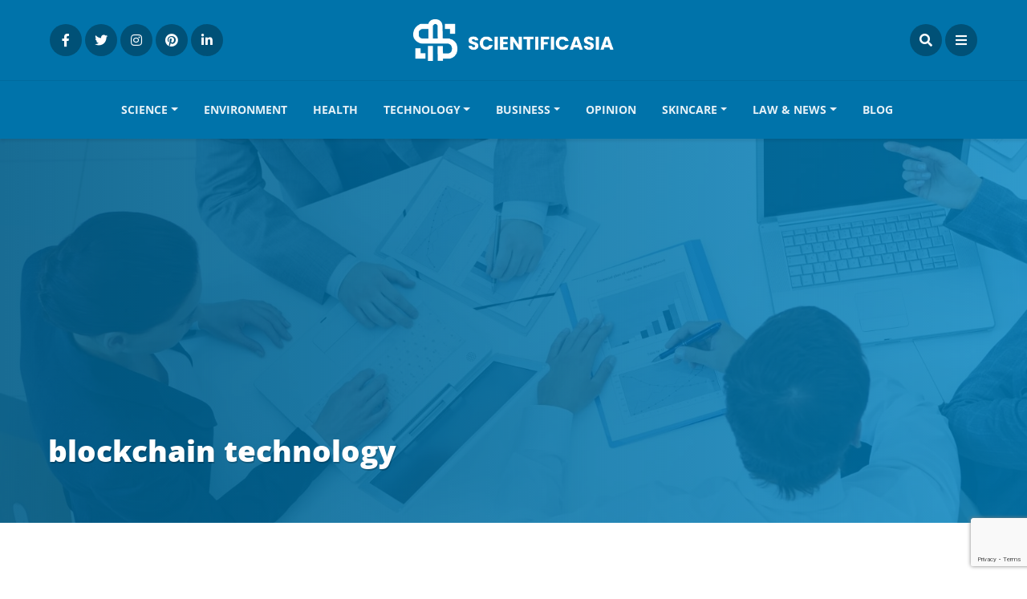

--- FILE ---
content_type: text/html; charset=UTF-8
request_url: https://scientificasia.net/tag/blockchain-technology/
body_size: 32613
content:
<!DOCTYPE html>
<html lang="en-US" class="no-js">
<head>
    <meta charset="UTF-8">
    <meta name="viewport" content="width=device-width, height=device-height, initial-scale=1.0, maximum-scale=1.0, user-scalable=no, shrink-to-fit=no" />

    <link rel="profile" href="http://gmpg.org/xfn/11">
    <meta name='robots' content='noindex, follow' />

	<!-- This site is optimized with the Yoast SEO plugin v26.7 - https://yoast.com/wordpress/plugins/seo/ -->
	<title>blockchain technology &#8211; scientificasia</title>
	<meta property="og:locale" content="en_US" />
	<meta property="og:type" content="article" />
	<meta property="og:title" content="blockchain technology &#8211; scientificasia" />
	<meta property="og:url" content="https://scientificasia.net/tag/blockchain-technology/" />
	<meta property="og:site_name" content="scientificasia" />
	<meta name="twitter:card" content="summary_large_image" />
	<meta name="twitter:site" content="@ScientificAsia2" />
	<script type="application/ld+json" class="yoast-schema-graph">{"@context":"https://schema.org","@graph":[{"@type":"CollectionPage","@id":"https://scientificasia.net/tag/blockchain-technology/","url":"https://scientificasia.net/tag/blockchain-technology/","name":"blockchain technology &#8211; scientificasia","isPartOf":{"@id":"https://scientificasia.net/#website"},"primaryImageOfPage":{"@id":"https://scientificasia.net/tag/blockchain-technology/#primaryimage"},"image":{"@id":"https://scientificasia.net/tag/blockchain-technology/#primaryimage"},"thumbnailUrl":"https://scientificasia.net/wp-content/uploads/2025/12/Untitled-design-2025-12-30T031301.432.jpg","breadcrumb":{"@id":"https://scientificasia.net/tag/blockchain-technology/#breadcrumb"},"inLanguage":"en-US"},{"@type":"ImageObject","inLanguage":"en-US","@id":"https://scientificasia.net/tag/blockchain-technology/#primaryimage","url":"https://scientificasia.net/wp-content/uploads/2025/12/Untitled-design-2025-12-30T031301.432.jpg","contentUrl":"https://scientificasia.net/wp-content/uploads/2025/12/Untitled-design-2025-12-30T031301.432.jpg","width":1200,"height":600,"caption":"Is Dogecoin Preparing for a Bull Run in 2026?"},{"@type":"BreadcrumbList","@id":"https://scientificasia.net/tag/blockchain-technology/#breadcrumb","itemListElement":[{"@type":"ListItem","position":1,"name":"Home","item":"https://scientificasia.net/"},{"@type":"ListItem","position":2,"name":"blockchain technology"}]},{"@type":"WebSite","@id":"https://scientificasia.net/#website","url":"https://scientificasia.net/","name":"scientificasia","description":"","publisher":{"@id":"https://scientificasia.net/#/schema/person/9ba6eeb2768786a1d34450dbd2ef8dee"},"potentialAction":[{"@type":"SearchAction","target":{"@type":"EntryPoint","urlTemplate":"https://scientificasia.net/?s={search_term_string}"},"query-input":{"@type":"PropertyValueSpecification","valueRequired":true,"valueName":"search_term_string"}}],"inLanguage":"en-US"},{"@type":["Person","Organization"],"@id":"https://scientificasia.net/#/schema/person/9ba6eeb2768786a1d34450dbd2ef8dee","name":"Scientific Asia","image":{"@type":"ImageObject","inLanguage":"en-US","@id":"https://scientificasia.net/#/schema/person/image/","url":"https://scientificasia.net/wp-content/uploads/2022/11/icon-2-1.png","contentUrl":"https://scientificasia.net/wp-content/uploads/2022/11/icon-2-1.png","width":1830,"height":1639,"caption":"Scientific Asia"},"logo":{"@id":"https://scientificasia.net/#/schema/person/image/"},"description":"ScientificAsia is a Scientific news company. We post the latest news and blogs regarding several categories including Science, Health, Environment, News, Technology, Business, and Finance. Our aim is to provide our readers with authentic informative news.","sameAs":["https://scientificasia.net","https://www.facebook.com/profile.php?id=100087287033908","https://www.pinterest.com/scientificssia/","https://x.com/https://twitter.com/ScientificAsia2"]}]}</script>
	<!-- / Yoast SEO plugin. -->


<link rel='dns-prefetch' href='//fonts.googleapis.com' />
<link rel="alternate" type="application/rss+xml" title="scientificasia &raquo; Feed" href="https://scientificasia.net/feed/" />
<link rel="alternate" type="application/rss+xml" title="scientificasia &raquo; Comments Feed" href="https://scientificasia.net/comments/feed/" />
<link rel="alternate" type="application/rss+xml" title="scientificasia &raquo; blockchain technology Tag Feed" href="https://scientificasia.net/tag/blockchain-technology/feed/" />
<style id='wp-img-auto-sizes-contain-inline-css' type='text/css'>
img:is([sizes=auto i],[sizes^="auto," i]){contain-intrinsic-size:3000px 1500px}
/*# sourceURL=wp-img-auto-sizes-contain-inline-css */
</style>

<style id='wp-emoji-styles-inline-css' type='text/css'>

	img.wp-smiley, img.emoji {
		display: inline !important;
		border: none !important;
		box-shadow: none !important;
		height: 1em !important;
		width: 1em !important;
		margin: 0 0.07em !important;
		vertical-align: -0.1em !important;
		background: none !important;
		padding: 0 !important;
	}
/*# sourceURL=wp-emoji-styles-inline-css */
</style>
<link rel='stylesheet' id='wp-block-library-css' href='https://scientificasia.net/wp-includes/css/dist/block-library/style.min.css?ver=6.9' type='text/css' media='all' />
<style id='classic-theme-styles-inline-css' type='text/css'>
/*! This file is auto-generated */
.wp-block-button__link{color:#fff;background-color:#32373c;border-radius:9999px;box-shadow:none;text-decoration:none;padding:calc(.667em + 2px) calc(1.333em + 2px);font-size:1.125em}.wp-block-file__button{background:#32373c;color:#fff;text-decoration:none}
/*# sourceURL=/wp-includes/css/classic-themes.min.css */
</style>
<style id='global-styles-inline-css' type='text/css'>
:root{--wp--preset--aspect-ratio--square: 1;--wp--preset--aspect-ratio--4-3: 4/3;--wp--preset--aspect-ratio--3-4: 3/4;--wp--preset--aspect-ratio--3-2: 3/2;--wp--preset--aspect-ratio--2-3: 2/3;--wp--preset--aspect-ratio--16-9: 16/9;--wp--preset--aspect-ratio--9-16: 9/16;--wp--preset--color--black: #000000;--wp--preset--color--cyan-bluish-gray: #abb8c3;--wp--preset--color--white: #ffffff;--wp--preset--color--pale-pink: #f78da7;--wp--preset--color--vivid-red: #cf2e2e;--wp--preset--color--luminous-vivid-orange: #ff6900;--wp--preset--color--luminous-vivid-amber: #fcb900;--wp--preset--color--light-green-cyan: #7bdcb5;--wp--preset--color--vivid-green-cyan: #00d084;--wp--preset--color--pale-cyan-blue: #8ed1fc;--wp--preset--color--vivid-cyan-blue: #0693e3;--wp--preset--color--vivid-purple: #9b51e0;--wp--preset--gradient--vivid-cyan-blue-to-vivid-purple: linear-gradient(135deg,rgb(6,147,227) 0%,rgb(155,81,224) 100%);--wp--preset--gradient--light-green-cyan-to-vivid-green-cyan: linear-gradient(135deg,rgb(122,220,180) 0%,rgb(0,208,130) 100%);--wp--preset--gradient--luminous-vivid-amber-to-luminous-vivid-orange: linear-gradient(135deg,rgb(252,185,0) 0%,rgb(255,105,0) 100%);--wp--preset--gradient--luminous-vivid-orange-to-vivid-red: linear-gradient(135deg,rgb(255,105,0) 0%,rgb(207,46,46) 100%);--wp--preset--gradient--very-light-gray-to-cyan-bluish-gray: linear-gradient(135deg,rgb(238,238,238) 0%,rgb(169,184,195) 100%);--wp--preset--gradient--cool-to-warm-spectrum: linear-gradient(135deg,rgb(74,234,220) 0%,rgb(151,120,209) 20%,rgb(207,42,186) 40%,rgb(238,44,130) 60%,rgb(251,105,98) 80%,rgb(254,248,76) 100%);--wp--preset--gradient--blush-light-purple: linear-gradient(135deg,rgb(255,206,236) 0%,rgb(152,150,240) 100%);--wp--preset--gradient--blush-bordeaux: linear-gradient(135deg,rgb(254,205,165) 0%,rgb(254,45,45) 50%,rgb(107,0,62) 100%);--wp--preset--gradient--luminous-dusk: linear-gradient(135deg,rgb(255,203,112) 0%,rgb(199,81,192) 50%,rgb(65,88,208) 100%);--wp--preset--gradient--pale-ocean: linear-gradient(135deg,rgb(255,245,203) 0%,rgb(182,227,212) 50%,rgb(51,167,181) 100%);--wp--preset--gradient--electric-grass: linear-gradient(135deg,rgb(202,248,128) 0%,rgb(113,206,126) 100%);--wp--preset--gradient--midnight: linear-gradient(135deg,rgb(2,3,129) 0%,rgb(40,116,252) 100%);--wp--preset--font-size--small: 13px;--wp--preset--font-size--medium: 20px;--wp--preset--font-size--large: 36px;--wp--preset--font-size--x-large: 42px;--wp--preset--spacing--20: 0.44rem;--wp--preset--spacing--30: 0.67rem;--wp--preset--spacing--40: 1rem;--wp--preset--spacing--50: 1.5rem;--wp--preset--spacing--60: 2.25rem;--wp--preset--spacing--70: 3.38rem;--wp--preset--spacing--80: 5.06rem;--wp--preset--shadow--natural: 6px 6px 9px rgba(0, 0, 0, 0.2);--wp--preset--shadow--deep: 12px 12px 50px rgba(0, 0, 0, 0.4);--wp--preset--shadow--sharp: 6px 6px 0px rgba(0, 0, 0, 0.2);--wp--preset--shadow--outlined: 6px 6px 0px -3px rgb(255, 255, 255), 6px 6px rgb(0, 0, 0);--wp--preset--shadow--crisp: 6px 6px 0px rgb(0, 0, 0);}:where(.is-layout-flex){gap: 0.5em;}:where(.is-layout-grid){gap: 0.5em;}body .is-layout-flex{display: flex;}.is-layout-flex{flex-wrap: wrap;align-items: center;}.is-layout-flex > :is(*, div){margin: 0;}body .is-layout-grid{display: grid;}.is-layout-grid > :is(*, div){margin: 0;}:where(.wp-block-columns.is-layout-flex){gap: 2em;}:where(.wp-block-columns.is-layout-grid){gap: 2em;}:where(.wp-block-post-template.is-layout-flex){gap: 1.25em;}:where(.wp-block-post-template.is-layout-grid){gap: 1.25em;}.has-black-color{color: var(--wp--preset--color--black) !important;}.has-cyan-bluish-gray-color{color: var(--wp--preset--color--cyan-bluish-gray) !important;}.has-white-color{color: var(--wp--preset--color--white) !important;}.has-pale-pink-color{color: var(--wp--preset--color--pale-pink) !important;}.has-vivid-red-color{color: var(--wp--preset--color--vivid-red) !important;}.has-luminous-vivid-orange-color{color: var(--wp--preset--color--luminous-vivid-orange) !important;}.has-luminous-vivid-amber-color{color: var(--wp--preset--color--luminous-vivid-amber) !important;}.has-light-green-cyan-color{color: var(--wp--preset--color--light-green-cyan) !important;}.has-vivid-green-cyan-color{color: var(--wp--preset--color--vivid-green-cyan) !important;}.has-pale-cyan-blue-color{color: var(--wp--preset--color--pale-cyan-blue) !important;}.has-vivid-cyan-blue-color{color: var(--wp--preset--color--vivid-cyan-blue) !important;}.has-vivid-purple-color{color: var(--wp--preset--color--vivid-purple) !important;}.has-black-background-color{background-color: var(--wp--preset--color--black) !important;}.has-cyan-bluish-gray-background-color{background-color: var(--wp--preset--color--cyan-bluish-gray) !important;}.has-white-background-color{background-color: var(--wp--preset--color--white) !important;}.has-pale-pink-background-color{background-color: var(--wp--preset--color--pale-pink) !important;}.has-vivid-red-background-color{background-color: var(--wp--preset--color--vivid-red) !important;}.has-luminous-vivid-orange-background-color{background-color: var(--wp--preset--color--luminous-vivid-orange) !important;}.has-luminous-vivid-amber-background-color{background-color: var(--wp--preset--color--luminous-vivid-amber) !important;}.has-light-green-cyan-background-color{background-color: var(--wp--preset--color--light-green-cyan) !important;}.has-vivid-green-cyan-background-color{background-color: var(--wp--preset--color--vivid-green-cyan) !important;}.has-pale-cyan-blue-background-color{background-color: var(--wp--preset--color--pale-cyan-blue) !important;}.has-vivid-cyan-blue-background-color{background-color: var(--wp--preset--color--vivid-cyan-blue) !important;}.has-vivid-purple-background-color{background-color: var(--wp--preset--color--vivid-purple) !important;}.has-black-border-color{border-color: var(--wp--preset--color--black) !important;}.has-cyan-bluish-gray-border-color{border-color: var(--wp--preset--color--cyan-bluish-gray) !important;}.has-white-border-color{border-color: var(--wp--preset--color--white) !important;}.has-pale-pink-border-color{border-color: var(--wp--preset--color--pale-pink) !important;}.has-vivid-red-border-color{border-color: var(--wp--preset--color--vivid-red) !important;}.has-luminous-vivid-orange-border-color{border-color: var(--wp--preset--color--luminous-vivid-orange) !important;}.has-luminous-vivid-amber-border-color{border-color: var(--wp--preset--color--luminous-vivid-amber) !important;}.has-light-green-cyan-border-color{border-color: var(--wp--preset--color--light-green-cyan) !important;}.has-vivid-green-cyan-border-color{border-color: var(--wp--preset--color--vivid-green-cyan) !important;}.has-pale-cyan-blue-border-color{border-color: var(--wp--preset--color--pale-cyan-blue) !important;}.has-vivid-cyan-blue-border-color{border-color: var(--wp--preset--color--vivid-cyan-blue) !important;}.has-vivid-purple-border-color{border-color: var(--wp--preset--color--vivid-purple) !important;}.has-vivid-cyan-blue-to-vivid-purple-gradient-background{background: var(--wp--preset--gradient--vivid-cyan-blue-to-vivid-purple) !important;}.has-light-green-cyan-to-vivid-green-cyan-gradient-background{background: var(--wp--preset--gradient--light-green-cyan-to-vivid-green-cyan) !important;}.has-luminous-vivid-amber-to-luminous-vivid-orange-gradient-background{background: var(--wp--preset--gradient--luminous-vivid-amber-to-luminous-vivid-orange) !important;}.has-luminous-vivid-orange-to-vivid-red-gradient-background{background: var(--wp--preset--gradient--luminous-vivid-orange-to-vivid-red) !important;}.has-very-light-gray-to-cyan-bluish-gray-gradient-background{background: var(--wp--preset--gradient--very-light-gray-to-cyan-bluish-gray) !important;}.has-cool-to-warm-spectrum-gradient-background{background: var(--wp--preset--gradient--cool-to-warm-spectrum) !important;}.has-blush-light-purple-gradient-background{background: var(--wp--preset--gradient--blush-light-purple) !important;}.has-blush-bordeaux-gradient-background{background: var(--wp--preset--gradient--blush-bordeaux) !important;}.has-luminous-dusk-gradient-background{background: var(--wp--preset--gradient--luminous-dusk) !important;}.has-pale-ocean-gradient-background{background: var(--wp--preset--gradient--pale-ocean) !important;}.has-electric-grass-gradient-background{background: var(--wp--preset--gradient--electric-grass) !important;}.has-midnight-gradient-background{background: var(--wp--preset--gradient--midnight) !important;}.has-small-font-size{font-size: var(--wp--preset--font-size--small) !important;}.has-medium-font-size{font-size: var(--wp--preset--font-size--medium) !important;}.has-large-font-size{font-size: var(--wp--preset--font-size--large) !important;}.has-x-large-font-size{font-size: var(--wp--preset--font-size--x-large) !important;}
:where(.wp-block-post-template.is-layout-flex){gap: 1.25em;}:where(.wp-block-post-template.is-layout-grid){gap: 1.25em;}
:where(.wp-block-term-template.is-layout-flex){gap: 1.25em;}:where(.wp-block-term-template.is-layout-grid){gap: 1.25em;}
:where(.wp-block-columns.is-layout-flex){gap: 2em;}:where(.wp-block-columns.is-layout-grid){gap: 2em;}
:root :where(.wp-block-pullquote){font-size: 1.5em;line-height: 1.6;}
/*# sourceURL=global-styles-inline-css */
</style>
<link rel='stylesheet' id='bbp-default-css' href='https://scientificasia.net/wp-content/themes/magine/css/bbpress.min.css?ver=2.6.14' type='text/css' media='all' />
<link rel='stylesheet' id='contact-form-7-css' href='https://scientificasia.net/wp-content/plugins/contact-form-7/includes/css/styles.css?ver=6.1.4' type='text/css' media='all' />
<link rel='stylesheet' id='lbwps-styles-photoswipe5-main-css' href='https://scientificasia.net/wp-content/plugins/lightbox-photoswipe/assets/ps5/styles/main.css?ver=5.8.2' type='text/css' media='all' />
<link rel='stylesheet' id='bootstrap-css' href='https://scientificasia.net/wp-content/themes/magine/css/bootstrap.min.css?ver=4.1.3' type='text/css' media='all' />
<link rel='stylesheet' id='magine-style-css' href='https://scientificasia.net/wp-content/themes/magine/style.css?ver=6.9' type='text/css' media='all' />
<style id='magine-style-inline-css' type='text/css'>
#magine-header-overlay {background: linear-gradient(90deg, rgba(0,92,136,0.9) 0, rgba(0,130,191,0.8) 100%);}
/*# sourceURL=magine-style-inline-css */
</style>
<link rel='stylesheet' id='child-style-css' href='https://scientificasia.net/wp-content/themes/magine-child/style.css?ver=1.0' type='text/css' media='all' />
<link rel='stylesheet' id='magine-fonts-css' href='//fonts.googleapis.com/css?family=Open+Sans%3A400%2C400i%2C600%2C700%2C800&#038;display=swap&#038;subset=latin-ext&#038;ver=6.9' type='text/css' media='all' />
<link rel='stylesheet' id='fontawesome-css' href='https://scientificasia.net/wp-content/themes/magine/css/fontawesome.css?ver=5.1' type='text/css' media='all' />
<script type="text/javascript" src="https://scientificasia.net/wp-includes/js/jquery/jquery.min.js?ver=3.7.1" id="jquery-core-js"></script>
<script type="text/javascript" src="https://scientificasia.net/wp-includes/js/jquery/jquery-migrate.min.js?ver=3.4.1" id="jquery-migrate-js"></script>
<link rel="https://api.w.org/" href="https://scientificasia.net/wp-json/" /><link rel="alternate" title="JSON" type="application/json" href="https://scientificasia.net/wp-json/wp/v2/tags/119" /><link rel="EditURI" type="application/rsd+xml" title="RSD" href="https://scientificasia.net/xmlrpc.php?rsd" />
<meta name="generator" content="WordPress 6.9" />
<meta name="generator" content="Elementor 3.34.1; features: additional_custom_breakpoints; settings: css_print_method-external, google_font-enabled, font_display-auto">
<style type="text/css">.recentcomments a{display:inline !important;padding:0 !important;margin:0 !important;}</style>			<style>
				.e-con.e-parent:nth-of-type(n+4):not(.e-lazyloaded):not(.e-no-lazyload),
				.e-con.e-parent:nth-of-type(n+4):not(.e-lazyloaded):not(.e-no-lazyload) * {
					background-image: none !important;
				}
				@media screen and (max-height: 1024px) {
					.e-con.e-parent:nth-of-type(n+3):not(.e-lazyloaded):not(.e-no-lazyload),
					.e-con.e-parent:nth-of-type(n+3):not(.e-lazyloaded):not(.e-no-lazyload) * {
						background-image: none !important;
					}
				}
				@media screen and (max-height: 640px) {
					.e-con.e-parent:nth-of-type(n+2):not(.e-lazyloaded):not(.e-no-lazyload),
					.e-con.e-parent:nth-of-type(n+2):not(.e-lazyloaded):not(.e-no-lazyload) * {
						background-image: none !important;
					}
				}
			</style>
			<!-- Google Tag Manager -->
<script>(function(w,d,s,l,i){w[l]=w[l]||[];w[l].push({'gtm.start':
new Date().getTime(),event:'gtm.js'});var f=d.getElementsByTagName(s)[0],
j=d.createElement(s),dl=l!='dataLayer'?'&l='+l:'';j.async=true;j.src=
'https://www.googletagmanager.com/gtm.js?id='+i+dl;f.parentNode.insertBefore(j,f);
})(window,document,'script','dataLayer','GTM-5668KXV2');</script>
<!-- End Google Tag Manager --><script async src="https://pagead2.googlesyndication.com/pagead/js/adsbygoogle.js?client=ca-pub-8661795981708324" crossorigin="anonymous"></script><script data-grow-initializer="">!(function(){window.growMe||((window.growMe=function(e){window.growMe._.push(e);}),(window.growMe._=[]));var e=document.createElement("script");(e.type="text/javascript"),(e.src="https://faves.grow.me/main.js"),(e.defer=!0),e.setAttribute("data-grow-faves-site-id","U2l0ZTpkMTYzZDBlNy00ZTRmLTQwNDYtYjY2YS01YmMyYzgxMjNjOWI=");var t=document.getElementsByTagName("script")[0];t.parentNode.insertBefore(e,t);})();</script>

<script type="text/javascript" async="async" data-noptimize="1" data-cfasync="false" src="//scripts.scriptwrapper.com/tags/d163d0e7-4e4f-4046-b66a-5bc2c8123c9b.js"></script><meta name="publication-media-verification"content="e2bdbbcee9854b9cb025bd6cdf4278d6">


<meta name="publication-media-verification"content="403a695f1df3471b8587c7933559df8e"><link rel="icon" href="https://scientificasia.net/wp-content/uploads/2022/12/cropped-sa-32x32.png" sizes="32x32" />
<link rel="icon" href="https://scientificasia.net/wp-content/uploads/2022/12/cropped-sa-192x192.png" sizes="192x192" />
<link rel="apple-touch-icon" href="https://scientificasia.net/wp-content/uploads/2022/12/cropped-sa-180x180.png" />
<meta name="msapplication-TileImage" content="https://scientificasia.net/wp-content/uploads/2022/12/cropped-sa-270x270.png" />
		<style type="text/css" id="wp-custom-css">
			body.elementor-page-218 .magine-logo {
  width:200px;
}
ul.magine-footer-icons li
{
	display: none !important;
}
li#magine-gototop-li
{
	display: block !important;
}
div :is(#magine-woo-btn-account, #magine-woo-btn-cart) 
{
	display: none !important;
}

.bloomberg_add_sidebar p {
	margin-bottom: 0px;
}
#block-20 p {
	background: #F1F1F1;
	margin-bottom: 0px;
	padding: 20px;
	border-radius: 5px;
	box-shadow: 0px 0px 10px 0px rgba(0, 0, 0, 0.15);
}
#block-20 a {
	color: #0073aa;
}
#block-20 a:hover {
	color: #202c39;
}

/* Header Dropdown Menu */
@media screen and (min-width: 1000px){
		li#menu-item-91 .dropdown-menu.dropdown-menu-left {
		display: grid !important;
		grid-template-columns: repeat(3, 1fr) !important;
	}
}
		</style>
		<style id="kirki-inline-styles">.magine-logo{width:250px;}body, p{font-family:Open Sans;font-weight:500;letter-spacing:0px;line-height:1.7;color:#344055;}h1,h2,h3,h4,h5,h6,.h1,.h2,.h3,.h4,.h5,.h6,.card-title,.card-title a{font-family:Open Sans;font-weight:700;letter-spacing:0px;line-height:1.5;color:#202c39;}#magine-page-title h1{font-family:Open Sans;font-size:2.3rem;font-weight:800;letter-spacing:0px;line-height:1.4;color:#ffffff;}#magine-page-title .magine-page-subtitle, #magine-page-title .magine-page-subtitle p,body.magine .breadcrumb,.woocommerce .woocommerce-breadcrumb a,.woocommerce .woocommerce-breadcrumb a:hover{font-family:Open Sans;font-size:1.2rem;font-weight:400;letter-spacing:0px;line-height:1.7;color:#ffffff;}#magine-404-container h1{font-family:Open Sans;font-size:8rem;font-weight:800;letter-spacing:0px;line-height:1;color:#202c39;}#magine-404-container p.magine-404-subtitle{font-family:Open Sans;font-size:1.2rem;font-weight:700;line-height:1.5;color:#344055;}/* cyrillic-ext */
@font-face {
  font-family: 'Open Sans';
  font-style: normal;
  font-weight: 400;
  font-stretch: 100%;
  font-display: swap;
  src: url(https://scientificasia.net/wp-content/fonts/open-sans/memvYaGs126MiZpBA-UvWbX2vVnXBbObj2OVTSKmu1aB.woff2) format('woff2');
  unicode-range: U+0460-052F, U+1C80-1C8A, U+20B4, U+2DE0-2DFF, U+A640-A69F, U+FE2E-FE2F;
}
/* cyrillic */
@font-face {
  font-family: 'Open Sans';
  font-style: normal;
  font-weight: 400;
  font-stretch: 100%;
  font-display: swap;
  src: url(https://scientificasia.net/wp-content/fonts/open-sans/memvYaGs126MiZpBA-UvWbX2vVnXBbObj2OVTSumu1aB.woff2) format('woff2');
  unicode-range: U+0301, U+0400-045F, U+0490-0491, U+04B0-04B1, U+2116;
}
/* greek-ext */
@font-face {
  font-family: 'Open Sans';
  font-style: normal;
  font-weight: 400;
  font-stretch: 100%;
  font-display: swap;
  src: url(https://scientificasia.net/wp-content/fonts/open-sans/memvYaGs126MiZpBA-UvWbX2vVnXBbObj2OVTSOmu1aB.woff2) format('woff2');
  unicode-range: U+1F00-1FFF;
}
/* greek */
@font-face {
  font-family: 'Open Sans';
  font-style: normal;
  font-weight: 400;
  font-stretch: 100%;
  font-display: swap;
  src: url(https://scientificasia.net/wp-content/fonts/open-sans/memvYaGs126MiZpBA-UvWbX2vVnXBbObj2OVTSymu1aB.woff2) format('woff2');
  unicode-range: U+0370-0377, U+037A-037F, U+0384-038A, U+038C, U+038E-03A1, U+03A3-03FF;
}
/* hebrew */
@font-face {
  font-family: 'Open Sans';
  font-style: normal;
  font-weight: 400;
  font-stretch: 100%;
  font-display: swap;
  src: url(https://scientificasia.net/wp-content/fonts/open-sans/memvYaGs126MiZpBA-UvWbX2vVnXBbObj2OVTS2mu1aB.woff2) format('woff2');
  unicode-range: U+0307-0308, U+0590-05FF, U+200C-2010, U+20AA, U+25CC, U+FB1D-FB4F;
}
/* math */
@font-face {
  font-family: 'Open Sans';
  font-style: normal;
  font-weight: 400;
  font-stretch: 100%;
  font-display: swap;
  src: url(https://scientificasia.net/wp-content/fonts/open-sans/memvYaGs126MiZpBA-UvWbX2vVnXBbObj2OVTVOmu1aB.woff2) format('woff2');
  unicode-range: U+0302-0303, U+0305, U+0307-0308, U+0310, U+0312, U+0315, U+031A, U+0326-0327, U+032C, U+032F-0330, U+0332-0333, U+0338, U+033A, U+0346, U+034D, U+0391-03A1, U+03A3-03A9, U+03B1-03C9, U+03D1, U+03D5-03D6, U+03F0-03F1, U+03F4-03F5, U+2016-2017, U+2034-2038, U+203C, U+2040, U+2043, U+2047, U+2050, U+2057, U+205F, U+2070-2071, U+2074-208E, U+2090-209C, U+20D0-20DC, U+20E1, U+20E5-20EF, U+2100-2112, U+2114-2115, U+2117-2121, U+2123-214F, U+2190, U+2192, U+2194-21AE, U+21B0-21E5, U+21F1-21F2, U+21F4-2211, U+2213-2214, U+2216-22FF, U+2308-230B, U+2310, U+2319, U+231C-2321, U+2336-237A, U+237C, U+2395, U+239B-23B7, U+23D0, U+23DC-23E1, U+2474-2475, U+25AF, U+25B3, U+25B7, U+25BD, U+25C1, U+25CA, U+25CC, U+25FB, U+266D-266F, U+27C0-27FF, U+2900-2AFF, U+2B0E-2B11, U+2B30-2B4C, U+2BFE, U+3030, U+FF5B, U+FF5D, U+1D400-1D7FF, U+1EE00-1EEFF;
}
/* symbols */
@font-face {
  font-family: 'Open Sans';
  font-style: normal;
  font-weight: 400;
  font-stretch: 100%;
  font-display: swap;
  src: url(https://scientificasia.net/wp-content/fonts/open-sans/memvYaGs126MiZpBA-UvWbX2vVnXBbObj2OVTUGmu1aB.woff2) format('woff2');
  unicode-range: U+0001-000C, U+000E-001F, U+007F-009F, U+20DD-20E0, U+20E2-20E4, U+2150-218F, U+2190, U+2192, U+2194-2199, U+21AF, U+21E6-21F0, U+21F3, U+2218-2219, U+2299, U+22C4-22C6, U+2300-243F, U+2440-244A, U+2460-24FF, U+25A0-27BF, U+2800-28FF, U+2921-2922, U+2981, U+29BF, U+29EB, U+2B00-2BFF, U+4DC0-4DFF, U+FFF9-FFFB, U+10140-1018E, U+10190-1019C, U+101A0, U+101D0-101FD, U+102E0-102FB, U+10E60-10E7E, U+1D2C0-1D2D3, U+1D2E0-1D37F, U+1F000-1F0FF, U+1F100-1F1AD, U+1F1E6-1F1FF, U+1F30D-1F30F, U+1F315, U+1F31C, U+1F31E, U+1F320-1F32C, U+1F336, U+1F378, U+1F37D, U+1F382, U+1F393-1F39F, U+1F3A7-1F3A8, U+1F3AC-1F3AF, U+1F3C2, U+1F3C4-1F3C6, U+1F3CA-1F3CE, U+1F3D4-1F3E0, U+1F3ED, U+1F3F1-1F3F3, U+1F3F5-1F3F7, U+1F408, U+1F415, U+1F41F, U+1F426, U+1F43F, U+1F441-1F442, U+1F444, U+1F446-1F449, U+1F44C-1F44E, U+1F453, U+1F46A, U+1F47D, U+1F4A3, U+1F4B0, U+1F4B3, U+1F4B9, U+1F4BB, U+1F4BF, U+1F4C8-1F4CB, U+1F4D6, U+1F4DA, U+1F4DF, U+1F4E3-1F4E6, U+1F4EA-1F4ED, U+1F4F7, U+1F4F9-1F4FB, U+1F4FD-1F4FE, U+1F503, U+1F507-1F50B, U+1F50D, U+1F512-1F513, U+1F53E-1F54A, U+1F54F-1F5FA, U+1F610, U+1F650-1F67F, U+1F687, U+1F68D, U+1F691, U+1F694, U+1F698, U+1F6AD, U+1F6B2, U+1F6B9-1F6BA, U+1F6BC, U+1F6C6-1F6CF, U+1F6D3-1F6D7, U+1F6E0-1F6EA, U+1F6F0-1F6F3, U+1F6F7-1F6FC, U+1F700-1F7FF, U+1F800-1F80B, U+1F810-1F847, U+1F850-1F859, U+1F860-1F887, U+1F890-1F8AD, U+1F8B0-1F8BB, U+1F8C0-1F8C1, U+1F900-1F90B, U+1F93B, U+1F946, U+1F984, U+1F996, U+1F9E9, U+1FA00-1FA6F, U+1FA70-1FA7C, U+1FA80-1FA89, U+1FA8F-1FAC6, U+1FACE-1FADC, U+1FADF-1FAE9, U+1FAF0-1FAF8, U+1FB00-1FBFF;
}
/* vietnamese */
@font-face {
  font-family: 'Open Sans';
  font-style: normal;
  font-weight: 400;
  font-stretch: 100%;
  font-display: swap;
  src: url(https://scientificasia.net/wp-content/fonts/open-sans/memvYaGs126MiZpBA-UvWbX2vVnXBbObj2OVTSCmu1aB.woff2) format('woff2');
  unicode-range: U+0102-0103, U+0110-0111, U+0128-0129, U+0168-0169, U+01A0-01A1, U+01AF-01B0, U+0300-0301, U+0303-0304, U+0308-0309, U+0323, U+0329, U+1EA0-1EF9, U+20AB;
}
/* latin-ext */
@font-face {
  font-family: 'Open Sans';
  font-style: normal;
  font-weight: 400;
  font-stretch: 100%;
  font-display: swap;
  src: url(https://scientificasia.net/wp-content/fonts/open-sans/memvYaGs126MiZpBA-UvWbX2vVnXBbObj2OVTSGmu1aB.woff2) format('woff2');
  unicode-range: U+0100-02BA, U+02BD-02C5, U+02C7-02CC, U+02CE-02D7, U+02DD-02FF, U+0304, U+0308, U+0329, U+1D00-1DBF, U+1E00-1E9F, U+1EF2-1EFF, U+2020, U+20A0-20AB, U+20AD-20C0, U+2113, U+2C60-2C7F, U+A720-A7FF;
}
/* latin */
@font-face {
  font-family: 'Open Sans';
  font-style: normal;
  font-weight: 400;
  font-stretch: 100%;
  font-display: swap;
  src: url(https://scientificasia.net/wp-content/fonts/open-sans/memvYaGs126MiZpBA-UvWbX2vVnXBbObj2OVTS-muw.woff2) format('woff2');
  unicode-range: U+0000-00FF, U+0131, U+0152-0153, U+02BB-02BC, U+02C6, U+02DA, U+02DC, U+0304, U+0308, U+0329, U+2000-206F, U+20AC, U+2122, U+2191, U+2193, U+2212, U+2215, U+FEFF, U+FFFD;
}
/* cyrillic-ext */
@font-face {
  font-family: 'Open Sans';
  font-style: normal;
  font-weight: 500;
  font-stretch: 100%;
  font-display: swap;
  src: url(https://scientificasia.net/wp-content/fonts/open-sans/memvYaGs126MiZpBA-UvWbX2vVnXBbObj2OVTSKmu1aB.woff2) format('woff2');
  unicode-range: U+0460-052F, U+1C80-1C8A, U+20B4, U+2DE0-2DFF, U+A640-A69F, U+FE2E-FE2F;
}
/* cyrillic */
@font-face {
  font-family: 'Open Sans';
  font-style: normal;
  font-weight: 500;
  font-stretch: 100%;
  font-display: swap;
  src: url(https://scientificasia.net/wp-content/fonts/open-sans/memvYaGs126MiZpBA-UvWbX2vVnXBbObj2OVTSumu1aB.woff2) format('woff2');
  unicode-range: U+0301, U+0400-045F, U+0490-0491, U+04B0-04B1, U+2116;
}
/* greek-ext */
@font-face {
  font-family: 'Open Sans';
  font-style: normal;
  font-weight: 500;
  font-stretch: 100%;
  font-display: swap;
  src: url(https://scientificasia.net/wp-content/fonts/open-sans/memvYaGs126MiZpBA-UvWbX2vVnXBbObj2OVTSOmu1aB.woff2) format('woff2');
  unicode-range: U+1F00-1FFF;
}
/* greek */
@font-face {
  font-family: 'Open Sans';
  font-style: normal;
  font-weight: 500;
  font-stretch: 100%;
  font-display: swap;
  src: url(https://scientificasia.net/wp-content/fonts/open-sans/memvYaGs126MiZpBA-UvWbX2vVnXBbObj2OVTSymu1aB.woff2) format('woff2');
  unicode-range: U+0370-0377, U+037A-037F, U+0384-038A, U+038C, U+038E-03A1, U+03A3-03FF;
}
/* hebrew */
@font-face {
  font-family: 'Open Sans';
  font-style: normal;
  font-weight: 500;
  font-stretch: 100%;
  font-display: swap;
  src: url(https://scientificasia.net/wp-content/fonts/open-sans/memvYaGs126MiZpBA-UvWbX2vVnXBbObj2OVTS2mu1aB.woff2) format('woff2');
  unicode-range: U+0307-0308, U+0590-05FF, U+200C-2010, U+20AA, U+25CC, U+FB1D-FB4F;
}
/* math */
@font-face {
  font-family: 'Open Sans';
  font-style: normal;
  font-weight: 500;
  font-stretch: 100%;
  font-display: swap;
  src: url(https://scientificasia.net/wp-content/fonts/open-sans/memvYaGs126MiZpBA-UvWbX2vVnXBbObj2OVTVOmu1aB.woff2) format('woff2');
  unicode-range: U+0302-0303, U+0305, U+0307-0308, U+0310, U+0312, U+0315, U+031A, U+0326-0327, U+032C, U+032F-0330, U+0332-0333, U+0338, U+033A, U+0346, U+034D, U+0391-03A1, U+03A3-03A9, U+03B1-03C9, U+03D1, U+03D5-03D6, U+03F0-03F1, U+03F4-03F5, U+2016-2017, U+2034-2038, U+203C, U+2040, U+2043, U+2047, U+2050, U+2057, U+205F, U+2070-2071, U+2074-208E, U+2090-209C, U+20D0-20DC, U+20E1, U+20E5-20EF, U+2100-2112, U+2114-2115, U+2117-2121, U+2123-214F, U+2190, U+2192, U+2194-21AE, U+21B0-21E5, U+21F1-21F2, U+21F4-2211, U+2213-2214, U+2216-22FF, U+2308-230B, U+2310, U+2319, U+231C-2321, U+2336-237A, U+237C, U+2395, U+239B-23B7, U+23D0, U+23DC-23E1, U+2474-2475, U+25AF, U+25B3, U+25B7, U+25BD, U+25C1, U+25CA, U+25CC, U+25FB, U+266D-266F, U+27C0-27FF, U+2900-2AFF, U+2B0E-2B11, U+2B30-2B4C, U+2BFE, U+3030, U+FF5B, U+FF5D, U+1D400-1D7FF, U+1EE00-1EEFF;
}
/* symbols */
@font-face {
  font-family: 'Open Sans';
  font-style: normal;
  font-weight: 500;
  font-stretch: 100%;
  font-display: swap;
  src: url(https://scientificasia.net/wp-content/fonts/open-sans/memvYaGs126MiZpBA-UvWbX2vVnXBbObj2OVTUGmu1aB.woff2) format('woff2');
  unicode-range: U+0001-000C, U+000E-001F, U+007F-009F, U+20DD-20E0, U+20E2-20E4, U+2150-218F, U+2190, U+2192, U+2194-2199, U+21AF, U+21E6-21F0, U+21F3, U+2218-2219, U+2299, U+22C4-22C6, U+2300-243F, U+2440-244A, U+2460-24FF, U+25A0-27BF, U+2800-28FF, U+2921-2922, U+2981, U+29BF, U+29EB, U+2B00-2BFF, U+4DC0-4DFF, U+FFF9-FFFB, U+10140-1018E, U+10190-1019C, U+101A0, U+101D0-101FD, U+102E0-102FB, U+10E60-10E7E, U+1D2C0-1D2D3, U+1D2E0-1D37F, U+1F000-1F0FF, U+1F100-1F1AD, U+1F1E6-1F1FF, U+1F30D-1F30F, U+1F315, U+1F31C, U+1F31E, U+1F320-1F32C, U+1F336, U+1F378, U+1F37D, U+1F382, U+1F393-1F39F, U+1F3A7-1F3A8, U+1F3AC-1F3AF, U+1F3C2, U+1F3C4-1F3C6, U+1F3CA-1F3CE, U+1F3D4-1F3E0, U+1F3ED, U+1F3F1-1F3F3, U+1F3F5-1F3F7, U+1F408, U+1F415, U+1F41F, U+1F426, U+1F43F, U+1F441-1F442, U+1F444, U+1F446-1F449, U+1F44C-1F44E, U+1F453, U+1F46A, U+1F47D, U+1F4A3, U+1F4B0, U+1F4B3, U+1F4B9, U+1F4BB, U+1F4BF, U+1F4C8-1F4CB, U+1F4D6, U+1F4DA, U+1F4DF, U+1F4E3-1F4E6, U+1F4EA-1F4ED, U+1F4F7, U+1F4F9-1F4FB, U+1F4FD-1F4FE, U+1F503, U+1F507-1F50B, U+1F50D, U+1F512-1F513, U+1F53E-1F54A, U+1F54F-1F5FA, U+1F610, U+1F650-1F67F, U+1F687, U+1F68D, U+1F691, U+1F694, U+1F698, U+1F6AD, U+1F6B2, U+1F6B9-1F6BA, U+1F6BC, U+1F6C6-1F6CF, U+1F6D3-1F6D7, U+1F6E0-1F6EA, U+1F6F0-1F6F3, U+1F6F7-1F6FC, U+1F700-1F7FF, U+1F800-1F80B, U+1F810-1F847, U+1F850-1F859, U+1F860-1F887, U+1F890-1F8AD, U+1F8B0-1F8BB, U+1F8C0-1F8C1, U+1F900-1F90B, U+1F93B, U+1F946, U+1F984, U+1F996, U+1F9E9, U+1FA00-1FA6F, U+1FA70-1FA7C, U+1FA80-1FA89, U+1FA8F-1FAC6, U+1FACE-1FADC, U+1FADF-1FAE9, U+1FAF0-1FAF8, U+1FB00-1FBFF;
}
/* vietnamese */
@font-face {
  font-family: 'Open Sans';
  font-style: normal;
  font-weight: 500;
  font-stretch: 100%;
  font-display: swap;
  src: url(https://scientificasia.net/wp-content/fonts/open-sans/memvYaGs126MiZpBA-UvWbX2vVnXBbObj2OVTSCmu1aB.woff2) format('woff2');
  unicode-range: U+0102-0103, U+0110-0111, U+0128-0129, U+0168-0169, U+01A0-01A1, U+01AF-01B0, U+0300-0301, U+0303-0304, U+0308-0309, U+0323, U+0329, U+1EA0-1EF9, U+20AB;
}
/* latin-ext */
@font-face {
  font-family: 'Open Sans';
  font-style: normal;
  font-weight: 500;
  font-stretch: 100%;
  font-display: swap;
  src: url(https://scientificasia.net/wp-content/fonts/open-sans/memvYaGs126MiZpBA-UvWbX2vVnXBbObj2OVTSGmu1aB.woff2) format('woff2');
  unicode-range: U+0100-02BA, U+02BD-02C5, U+02C7-02CC, U+02CE-02D7, U+02DD-02FF, U+0304, U+0308, U+0329, U+1D00-1DBF, U+1E00-1E9F, U+1EF2-1EFF, U+2020, U+20A0-20AB, U+20AD-20C0, U+2113, U+2C60-2C7F, U+A720-A7FF;
}
/* latin */
@font-face {
  font-family: 'Open Sans';
  font-style: normal;
  font-weight: 500;
  font-stretch: 100%;
  font-display: swap;
  src: url(https://scientificasia.net/wp-content/fonts/open-sans/memvYaGs126MiZpBA-UvWbX2vVnXBbObj2OVTS-muw.woff2) format('woff2');
  unicode-range: U+0000-00FF, U+0131, U+0152-0153, U+02BB-02BC, U+02C6, U+02DA, U+02DC, U+0304, U+0308, U+0329, U+2000-206F, U+20AC, U+2122, U+2191, U+2193, U+2212, U+2215, U+FEFF, U+FFFD;
}
/* cyrillic-ext */
@font-face {
  font-family: 'Open Sans';
  font-style: normal;
  font-weight: 700;
  font-stretch: 100%;
  font-display: swap;
  src: url(https://scientificasia.net/wp-content/fonts/open-sans/memvYaGs126MiZpBA-UvWbX2vVnXBbObj2OVTSKmu1aB.woff2) format('woff2');
  unicode-range: U+0460-052F, U+1C80-1C8A, U+20B4, U+2DE0-2DFF, U+A640-A69F, U+FE2E-FE2F;
}
/* cyrillic */
@font-face {
  font-family: 'Open Sans';
  font-style: normal;
  font-weight: 700;
  font-stretch: 100%;
  font-display: swap;
  src: url(https://scientificasia.net/wp-content/fonts/open-sans/memvYaGs126MiZpBA-UvWbX2vVnXBbObj2OVTSumu1aB.woff2) format('woff2');
  unicode-range: U+0301, U+0400-045F, U+0490-0491, U+04B0-04B1, U+2116;
}
/* greek-ext */
@font-face {
  font-family: 'Open Sans';
  font-style: normal;
  font-weight: 700;
  font-stretch: 100%;
  font-display: swap;
  src: url(https://scientificasia.net/wp-content/fonts/open-sans/memvYaGs126MiZpBA-UvWbX2vVnXBbObj2OVTSOmu1aB.woff2) format('woff2');
  unicode-range: U+1F00-1FFF;
}
/* greek */
@font-face {
  font-family: 'Open Sans';
  font-style: normal;
  font-weight: 700;
  font-stretch: 100%;
  font-display: swap;
  src: url(https://scientificasia.net/wp-content/fonts/open-sans/memvYaGs126MiZpBA-UvWbX2vVnXBbObj2OVTSymu1aB.woff2) format('woff2');
  unicode-range: U+0370-0377, U+037A-037F, U+0384-038A, U+038C, U+038E-03A1, U+03A3-03FF;
}
/* hebrew */
@font-face {
  font-family: 'Open Sans';
  font-style: normal;
  font-weight: 700;
  font-stretch: 100%;
  font-display: swap;
  src: url(https://scientificasia.net/wp-content/fonts/open-sans/memvYaGs126MiZpBA-UvWbX2vVnXBbObj2OVTS2mu1aB.woff2) format('woff2');
  unicode-range: U+0307-0308, U+0590-05FF, U+200C-2010, U+20AA, U+25CC, U+FB1D-FB4F;
}
/* math */
@font-face {
  font-family: 'Open Sans';
  font-style: normal;
  font-weight: 700;
  font-stretch: 100%;
  font-display: swap;
  src: url(https://scientificasia.net/wp-content/fonts/open-sans/memvYaGs126MiZpBA-UvWbX2vVnXBbObj2OVTVOmu1aB.woff2) format('woff2');
  unicode-range: U+0302-0303, U+0305, U+0307-0308, U+0310, U+0312, U+0315, U+031A, U+0326-0327, U+032C, U+032F-0330, U+0332-0333, U+0338, U+033A, U+0346, U+034D, U+0391-03A1, U+03A3-03A9, U+03B1-03C9, U+03D1, U+03D5-03D6, U+03F0-03F1, U+03F4-03F5, U+2016-2017, U+2034-2038, U+203C, U+2040, U+2043, U+2047, U+2050, U+2057, U+205F, U+2070-2071, U+2074-208E, U+2090-209C, U+20D0-20DC, U+20E1, U+20E5-20EF, U+2100-2112, U+2114-2115, U+2117-2121, U+2123-214F, U+2190, U+2192, U+2194-21AE, U+21B0-21E5, U+21F1-21F2, U+21F4-2211, U+2213-2214, U+2216-22FF, U+2308-230B, U+2310, U+2319, U+231C-2321, U+2336-237A, U+237C, U+2395, U+239B-23B7, U+23D0, U+23DC-23E1, U+2474-2475, U+25AF, U+25B3, U+25B7, U+25BD, U+25C1, U+25CA, U+25CC, U+25FB, U+266D-266F, U+27C0-27FF, U+2900-2AFF, U+2B0E-2B11, U+2B30-2B4C, U+2BFE, U+3030, U+FF5B, U+FF5D, U+1D400-1D7FF, U+1EE00-1EEFF;
}
/* symbols */
@font-face {
  font-family: 'Open Sans';
  font-style: normal;
  font-weight: 700;
  font-stretch: 100%;
  font-display: swap;
  src: url(https://scientificasia.net/wp-content/fonts/open-sans/memvYaGs126MiZpBA-UvWbX2vVnXBbObj2OVTUGmu1aB.woff2) format('woff2');
  unicode-range: U+0001-000C, U+000E-001F, U+007F-009F, U+20DD-20E0, U+20E2-20E4, U+2150-218F, U+2190, U+2192, U+2194-2199, U+21AF, U+21E6-21F0, U+21F3, U+2218-2219, U+2299, U+22C4-22C6, U+2300-243F, U+2440-244A, U+2460-24FF, U+25A0-27BF, U+2800-28FF, U+2921-2922, U+2981, U+29BF, U+29EB, U+2B00-2BFF, U+4DC0-4DFF, U+FFF9-FFFB, U+10140-1018E, U+10190-1019C, U+101A0, U+101D0-101FD, U+102E0-102FB, U+10E60-10E7E, U+1D2C0-1D2D3, U+1D2E0-1D37F, U+1F000-1F0FF, U+1F100-1F1AD, U+1F1E6-1F1FF, U+1F30D-1F30F, U+1F315, U+1F31C, U+1F31E, U+1F320-1F32C, U+1F336, U+1F378, U+1F37D, U+1F382, U+1F393-1F39F, U+1F3A7-1F3A8, U+1F3AC-1F3AF, U+1F3C2, U+1F3C4-1F3C6, U+1F3CA-1F3CE, U+1F3D4-1F3E0, U+1F3ED, U+1F3F1-1F3F3, U+1F3F5-1F3F7, U+1F408, U+1F415, U+1F41F, U+1F426, U+1F43F, U+1F441-1F442, U+1F444, U+1F446-1F449, U+1F44C-1F44E, U+1F453, U+1F46A, U+1F47D, U+1F4A3, U+1F4B0, U+1F4B3, U+1F4B9, U+1F4BB, U+1F4BF, U+1F4C8-1F4CB, U+1F4D6, U+1F4DA, U+1F4DF, U+1F4E3-1F4E6, U+1F4EA-1F4ED, U+1F4F7, U+1F4F9-1F4FB, U+1F4FD-1F4FE, U+1F503, U+1F507-1F50B, U+1F50D, U+1F512-1F513, U+1F53E-1F54A, U+1F54F-1F5FA, U+1F610, U+1F650-1F67F, U+1F687, U+1F68D, U+1F691, U+1F694, U+1F698, U+1F6AD, U+1F6B2, U+1F6B9-1F6BA, U+1F6BC, U+1F6C6-1F6CF, U+1F6D3-1F6D7, U+1F6E0-1F6EA, U+1F6F0-1F6F3, U+1F6F7-1F6FC, U+1F700-1F7FF, U+1F800-1F80B, U+1F810-1F847, U+1F850-1F859, U+1F860-1F887, U+1F890-1F8AD, U+1F8B0-1F8BB, U+1F8C0-1F8C1, U+1F900-1F90B, U+1F93B, U+1F946, U+1F984, U+1F996, U+1F9E9, U+1FA00-1FA6F, U+1FA70-1FA7C, U+1FA80-1FA89, U+1FA8F-1FAC6, U+1FACE-1FADC, U+1FADF-1FAE9, U+1FAF0-1FAF8, U+1FB00-1FBFF;
}
/* vietnamese */
@font-face {
  font-family: 'Open Sans';
  font-style: normal;
  font-weight: 700;
  font-stretch: 100%;
  font-display: swap;
  src: url(https://scientificasia.net/wp-content/fonts/open-sans/memvYaGs126MiZpBA-UvWbX2vVnXBbObj2OVTSCmu1aB.woff2) format('woff2');
  unicode-range: U+0102-0103, U+0110-0111, U+0128-0129, U+0168-0169, U+01A0-01A1, U+01AF-01B0, U+0300-0301, U+0303-0304, U+0308-0309, U+0323, U+0329, U+1EA0-1EF9, U+20AB;
}
/* latin-ext */
@font-face {
  font-family: 'Open Sans';
  font-style: normal;
  font-weight: 700;
  font-stretch: 100%;
  font-display: swap;
  src: url(https://scientificasia.net/wp-content/fonts/open-sans/memvYaGs126MiZpBA-UvWbX2vVnXBbObj2OVTSGmu1aB.woff2) format('woff2');
  unicode-range: U+0100-02BA, U+02BD-02C5, U+02C7-02CC, U+02CE-02D7, U+02DD-02FF, U+0304, U+0308, U+0329, U+1D00-1DBF, U+1E00-1E9F, U+1EF2-1EFF, U+2020, U+20A0-20AB, U+20AD-20C0, U+2113, U+2C60-2C7F, U+A720-A7FF;
}
/* latin */
@font-face {
  font-family: 'Open Sans';
  font-style: normal;
  font-weight: 700;
  font-stretch: 100%;
  font-display: swap;
  src: url(https://scientificasia.net/wp-content/fonts/open-sans/memvYaGs126MiZpBA-UvWbX2vVnXBbObj2OVTS-muw.woff2) format('woff2');
  unicode-range: U+0000-00FF, U+0131, U+0152-0153, U+02BB-02BC, U+02C6, U+02DA, U+02DC, U+0304, U+0308, U+0329, U+2000-206F, U+20AC, U+2122, U+2191, U+2193, U+2212, U+2215, U+FEFF, U+FFFD;
}
/* cyrillic-ext */
@font-face {
  font-family: 'Open Sans';
  font-style: normal;
  font-weight: 800;
  font-stretch: 100%;
  font-display: swap;
  src: url(https://scientificasia.net/wp-content/fonts/open-sans/memvYaGs126MiZpBA-UvWbX2vVnXBbObj2OVTSKmu1aB.woff2) format('woff2');
  unicode-range: U+0460-052F, U+1C80-1C8A, U+20B4, U+2DE0-2DFF, U+A640-A69F, U+FE2E-FE2F;
}
/* cyrillic */
@font-face {
  font-family: 'Open Sans';
  font-style: normal;
  font-weight: 800;
  font-stretch: 100%;
  font-display: swap;
  src: url(https://scientificasia.net/wp-content/fonts/open-sans/memvYaGs126MiZpBA-UvWbX2vVnXBbObj2OVTSumu1aB.woff2) format('woff2');
  unicode-range: U+0301, U+0400-045F, U+0490-0491, U+04B0-04B1, U+2116;
}
/* greek-ext */
@font-face {
  font-family: 'Open Sans';
  font-style: normal;
  font-weight: 800;
  font-stretch: 100%;
  font-display: swap;
  src: url(https://scientificasia.net/wp-content/fonts/open-sans/memvYaGs126MiZpBA-UvWbX2vVnXBbObj2OVTSOmu1aB.woff2) format('woff2');
  unicode-range: U+1F00-1FFF;
}
/* greek */
@font-face {
  font-family: 'Open Sans';
  font-style: normal;
  font-weight: 800;
  font-stretch: 100%;
  font-display: swap;
  src: url(https://scientificasia.net/wp-content/fonts/open-sans/memvYaGs126MiZpBA-UvWbX2vVnXBbObj2OVTSymu1aB.woff2) format('woff2');
  unicode-range: U+0370-0377, U+037A-037F, U+0384-038A, U+038C, U+038E-03A1, U+03A3-03FF;
}
/* hebrew */
@font-face {
  font-family: 'Open Sans';
  font-style: normal;
  font-weight: 800;
  font-stretch: 100%;
  font-display: swap;
  src: url(https://scientificasia.net/wp-content/fonts/open-sans/memvYaGs126MiZpBA-UvWbX2vVnXBbObj2OVTS2mu1aB.woff2) format('woff2');
  unicode-range: U+0307-0308, U+0590-05FF, U+200C-2010, U+20AA, U+25CC, U+FB1D-FB4F;
}
/* math */
@font-face {
  font-family: 'Open Sans';
  font-style: normal;
  font-weight: 800;
  font-stretch: 100%;
  font-display: swap;
  src: url(https://scientificasia.net/wp-content/fonts/open-sans/memvYaGs126MiZpBA-UvWbX2vVnXBbObj2OVTVOmu1aB.woff2) format('woff2');
  unicode-range: U+0302-0303, U+0305, U+0307-0308, U+0310, U+0312, U+0315, U+031A, U+0326-0327, U+032C, U+032F-0330, U+0332-0333, U+0338, U+033A, U+0346, U+034D, U+0391-03A1, U+03A3-03A9, U+03B1-03C9, U+03D1, U+03D5-03D6, U+03F0-03F1, U+03F4-03F5, U+2016-2017, U+2034-2038, U+203C, U+2040, U+2043, U+2047, U+2050, U+2057, U+205F, U+2070-2071, U+2074-208E, U+2090-209C, U+20D0-20DC, U+20E1, U+20E5-20EF, U+2100-2112, U+2114-2115, U+2117-2121, U+2123-214F, U+2190, U+2192, U+2194-21AE, U+21B0-21E5, U+21F1-21F2, U+21F4-2211, U+2213-2214, U+2216-22FF, U+2308-230B, U+2310, U+2319, U+231C-2321, U+2336-237A, U+237C, U+2395, U+239B-23B7, U+23D0, U+23DC-23E1, U+2474-2475, U+25AF, U+25B3, U+25B7, U+25BD, U+25C1, U+25CA, U+25CC, U+25FB, U+266D-266F, U+27C0-27FF, U+2900-2AFF, U+2B0E-2B11, U+2B30-2B4C, U+2BFE, U+3030, U+FF5B, U+FF5D, U+1D400-1D7FF, U+1EE00-1EEFF;
}
/* symbols */
@font-face {
  font-family: 'Open Sans';
  font-style: normal;
  font-weight: 800;
  font-stretch: 100%;
  font-display: swap;
  src: url(https://scientificasia.net/wp-content/fonts/open-sans/memvYaGs126MiZpBA-UvWbX2vVnXBbObj2OVTUGmu1aB.woff2) format('woff2');
  unicode-range: U+0001-000C, U+000E-001F, U+007F-009F, U+20DD-20E0, U+20E2-20E4, U+2150-218F, U+2190, U+2192, U+2194-2199, U+21AF, U+21E6-21F0, U+21F3, U+2218-2219, U+2299, U+22C4-22C6, U+2300-243F, U+2440-244A, U+2460-24FF, U+25A0-27BF, U+2800-28FF, U+2921-2922, U+2981, U+29BF, U+29EB, U+2B00-2BFF, U+4DC0-4DFF, U+FFF9-FFFB, U+10140-1018E, U+10190-1019C, U+101A0, U+101D0-101FD, U+102E0-102FB, U+10E60-10E7E, U+1D2C0-1D2D3, U+1D2E0-1D37F, U+1F000-1F0FF, U+1F100-1F1AD, U+1F1E6-1F1FF, U+1F30D-1F30F, U+1F315, U+1F31C, U+1F31E, U+1F320-1F32C, U+1F336, U+1F378, U+1F37D, U+1F382, U+1F393-1F39F, U+1F3A7-1F3A8, U+1F3AC-1F3AF, U+1F3C2, U+1F3C4-1F3C6, U+1F3CA-1F3CE, U+1F3D4-1F3E0, U+1F3ED, U+1F3F1-1F3F3, U+1F3F5-1F3F7, U+1F408, U+1F415, U+1F41F, U+1F426, U+1F43F, U+1F441-1F442, U+1F444, U+1F446-1F449, U+1F44C-1F44E, U+1F453, U+1F46A, U+1F47D, U+1F4A3, U+1F4B0, U+1F4B3, U+1F4B9, U+1F4BB, U+1F4BF, U+1F4C8-1F4CB, U+1F4D6, U+1F4DA, U+1F4DF, U+1F4E3-1F4E6, U+1F4EA-1F4ED, U+1F4F7, U+1F4F9-1F4FB, U+1F4FD-1F4FE, U+1F503, U+1F507-1F50B, U+1F50D, U+1F512-1F513, U+1F53E-1F54A, U+1F54F-1F5FA, U+1F610, U+1F650-1F67F, U+1F687, U+1F68D, U+1F691, U+1F694, U+1F698, U+1F6AD, U+1F6B2, U+1F6B9-1F6BA, U+1F6BC, U+1F6C6-1F6CF, U+1F6D3-1F6D7, U+1F6E0-1F6EA, U+1F6F0-1F6F3, U+1F6F7-1F6FC, U+1F700-1F7FF, U+1F800-1F80B, U+1F810-1F847, U+1F850-1F859, U+1F860-1F887, U+1F890-1F8AD, U+1F8B0-1F8BB, U+1F8C0-1F8C1, U+1F900-1F90B, U+1F93B, U+1F946, U+1F984, U+1F996, U+1F9E9, U+1FA00-1FA6F, U+1FA70-1FA7C, U+1FA80-1FA89, U+1FA8F-1FAC6, U+1FACE-1FADC, U+1FADF-1FAE9, U+1FAF0-1FAF8, U+1FB00-1FBFF;
}
/* vietnamese */
@font-face {
  font-family: 'Open Sans';
  font-style: normal;
  font-weight: 800;
  font-stretch: 100%;
  font-display: swap;
  src: url(https://scientificasia.net/wp-content/fonts/open-sans/memvYaGs126MiZpBA-UvWbX2vVnXBbObj2OVTSCmu1aB.woff2) format('woff2');
  unicode-range: U+0102-0103, U+0110-0111, U+0128-0129, U+0168-0169, U+01A0-01A1, U+01AF-01B0, U+0300-0301, U+0303-0304, U+0308-0309, U+0323, U+0329, U+1EA0-1EF9, U+20AB;
}
/* latin-ext */
@font-face {
  font-family: 'Open Sans';
  font-style: normal;
  font-weight: 800;
  font-stretch: 100%;
  font-display: swap;
  src: url(https://scientificasia.net/wp-content/fonts/open-sans/memvYaGs126MiZpBA-UvWbX2vVnXBbObj2OVTSGmu1aB.woff2) format('woff2');
  unicode-range: U+0100-02BA, U+02BD-02C5, U+02C7-02CC, U+02CE-02D7, U+02DD-02FF, U+0304, U+0308, U+0329, U+1D00-1DBF, U+1E00-1E9F, U+1EF2-1EFF, U+2020, U+20A0-20AB, U+20AD-20C0, U+2113, U+2C60-2C7F, U+A720-A7FF;
}
/* latin */
@font-face {
  font-family: 'Open Sans';
  font-style: normal;
  font-weight: 800;
  font-stretch: 100%;
  font-display: swap;
  src: url(https://scientificasia.net/wp-content/fonts/open-sans/memvYaGs126MiZpBA-UvWbX2vVnXBbObj2OVTS-muw.woff2) format('woff2');
  unicode-range: U+0000-00FF, U+0131, U+0152-0153, U+02BB-02BC, U+02C6, U+02DA, U+02DC, U+0304, U+0308, U+0329, U+2000-206F, U+20AC, U+2122, U+2191, U+2193, U+2212, U+2215, U+FEFF, U+FFFD;
}/* cyrillic-ext */
@font-face {
  font-family: 'Open Sans';
  font-style: normal;
  font-weight: 400;
  font-stretch: 100%;
  font-display: swap;
  src: url(https://scientificasia.net/wp-content/fonts/open-sans/memvYaGs126MiZpBA-UvWbX2vVnXBbObj2OVTSKmu1aB.woff2) format('woff2');
  unicode-range: U+0460-052F, U+1C80-1C8A, U+20B4, U+2DE0-2DFF, U+A640-A69F, U+FE2E-FE2F;
}
/* cyrillic */
@font-face {
  font-family: 'Open Sans';
  font-style: normal;
  font-weight: 400;
  font-stretch: 100%;
  font-display: swap;
  src: url(https://scientificasia.net/wp-content/fonts/open-sans/memvYaGs126MiZpBA-UvWbX2vVnXBbObj2OVTSumu1aB.woff2) format('woff2');
  unicode-range: U+0301, U+0400-045F, U+0490-0491, U+04B0-04B1, U+2116;
}
/* greek-ext */
@font-face {
  font-family: 'Open Sans';
  font-style: normal;
  font-weight: 400;
  font-stretch: 100%;
  font-display: swap;
  src: url(https://scientificasia.net/wp-content/fonts/open-sans/memvYaGs126MiZpBA-UvWbX2vVnXBbObj2OVTSOmu1aB.woff2) format('woff2');
  unicode-range: U+1F00-1FFF;
}
/* greek */
@font-face {
  font-family: 'Open Sans';
  font-style: normal;
  font-weight: 400;
  font-stretch: 100%;
  font-display: swap;
  src: url(https://scientificasia.net/wp-content/fonts/open-sans/memvYaGs126MiZpBA-UvWbX2vVnXBbObj2OVTSymu1aB.woff2) format('woff2');
  unicode-range: U+0370-0377, U+037A-037F, U+0384-038A, U+038C, U+038E-03A1, U+03A3-03FF;
}
/* hebrew */
@font-face {
  font-family: 'Open Sans';
  font-style: normal;
  font-weight: 400;
  font-stretch: 100%;
  font-display: swap;
  src: url(https://scientificasia.net/wp-content/fonts/open-sans/memvYaGs126MiZpBA-UvWbX2vVnXBbObj2OVTS2mu1aB.woff2) format('woff2');
  unicode-range: U+0307-0308, U+0590-05FF, U+200C-2010, U+20AA, U+25CC, U+FB1D-FB4F;
}
/* math */
@font-face {
  font-family: 'Open Sans';
  font-style: normal;
  font-weight: 400;
  font-stretch: 100%;
  font-display: swap;
  src: url(https://scientificasia.net/wp-content/fonts/open-sans/memvYaGs126MiZpBA-UvWbX2vVnXBbObj2OVTVOmu1aB.woff2) format('woff2');
  unicode-range: U+0302-0303, U+0305, U+0307-0308, U+0310, U+0312, U+0315, U+031A, U+0326-0327, U+032C, U+032F-0330, U+0332-0333, U+0338, U+033A, U+0346, U+034D, U+0391-03A1, U+03A3-03A9, U+03B1-03C9, U+03D1, U+03D5-03D6, U+03F0-03F1, U+03F4-03F5, U+2016-2017, U+2034-2038, U+203C, U+2040, U+2043, U+2047, U+2050, U+2057, U+205F, U+2070-2071, U+2074-208E, U+2090-209C, U+20D0-20DC, U+20E1, U+20E5-20EF, U+2100-2112, U+2114-2115, U+2117-2121, U+2123-214F, U+2190, U+2192, U+2194-21AE, U+21B0-21E5, U+21F1-21F2, U+21F4-2211, U+2213-2214, U+2216-22FF, U+2308-230B, U+2310, U+2319, U+231C-2321, U+2336-237A, U+237C, U+2395, U+239B-23B7, U+23D0, U+23DC-23E1, U+2474-2475, U+25AF, U+25B3, U+25B7, U+25BD, U+25C1, U+25CA, U+25CC, U+25FB, U+266D-266F, U+27C0-27FF, U+2900-2AFF, U+2B0E-2B11, U+2B30-2B4C, U+2BFE, U+3030, U+FF5B, U+FF5D, U+1D400-1D7FF, U+1EE00-1EEFF;
}
/* symbols */
@font-face {
  font-family: 'Open Sans';
  font-style: normal;
  font-weight: 400;
  font-stretch: 100%;
  font-display: swap;
  src: url(https://scientificasia.net/wp-content/fonts/open-sans/memvYaGs126MiZpBA-UvWbX2vVnXBbObj2OVTUGmu1aB.woff2) format('woff2');
  unicode-range: U+0001-000C, U+000E-001F, U+007F-009F, U+20DD-20E0, U+20E2-20E4, U+2150-218F, U+2190, U+2192, U+2194-2199, U+21AF, U+21E6-21F0, U+21F3, U+2218-2219, U+2299, U+22C4-22C6, U+2300-243F, U+2440-244A, U+2460-24FF, U+25A0-27BF, U+2800-28FF, U+2921-2922, U+2981, U+29BF, U+29EB, U+2B00-2BFF, U+4DC0-4DFF, U+FFF9-FFFB, U+10140-1018E, U+10190-1019C, U+101A0, U+101D0-101FD, U+102E0-102FB, U+10E60-10E7E, U+1D2C0-1D2D3, U+1D2E0-1D37F, U+1F000-1F0FF, U+1F100-1F1AD, U+1F1E6-1F1FF, U+1F30D-1F30F, U+1F315, U+1F31C, U+1F31E, U+1F320-1F32C, U+1F336, U+1F378, U+1F37D, U+1F382, U+1F393-1F39F, U+1F3A7-1F3A8, U+1F3AC-1F3AF, U+1F3C2, U+1F3C4-1F3C6, U+1F3CA-1F3CE, U+1F3D4-1F3E0, U+1F3ED, U+1F3F1-1F3F3, U+1F3F5-1F3F7, U+1F408, U+1F415, U+1F41F, U+1F426, U+1F43F, U+1F441-1F442, U+1F444, U+1F446-1F449, U+1F44C-1F44E, U+1F453, U+1F46A, U+1F47D, U+1F4A3, U+1F4B0, U+1F4B3, U+1F4B9, U+1F4BB, U+1F4BF, U+1F4C8-1F4CB, U+1F4D6, U+1F4DA, U+1F4DF, U+1F4E3-1F4E6, U+1F4EA-1F4ED, U+1F4F7, U+1F4F9-1F4FB, U+1F4FD-1F4FE, U+1F503, U+1F507-1F50B, U+1F50D, U+1F512-1F513, U+1F53E-1F54A, U+1F54F-1F5FA, U+1F610, U+1F650-1F67F, U+1F687, U+1F68D, U+1F691, U+1F694, U+1F698, U+1F6AD, U+1F6B2, U+1F6B9-1F6BA, U+1F6BC, U+1F6C6-1F6CF, U+1F6D3-1F6D7, U+1F6E0-1F6EA, U+1F6F0-1F6F3, U+1F6F7-1F6FC, U+1F700-1F7FF, U+1F800-1F80B, U+1F810-1F847, U+1F850-1F859, U+1F860-1F887, U+1F890-1F8AD, U+1F8B0-1F8BB, U+1F8C0-1F8C1, U+1F900-1F90B, U+1F93B, U+1F946, U+1F984, U+1F996, U+1F9E9, U+1FA00-1FA6F, U+1FA70-1FA7C, U+1FA80-1FA89, U+1FA8F-1FAC6, U+1FACE-1FADC, U+1FADF-1FAE9, U+1FAF0-1FAF8, U+1FB00-1FBFF;
}
/* vietnamese */
@font-face {
  font-family: 'Open Sans';
  font-style: normal;
  font-weight: 400;
  font-stretch: 100%;
  font-display: swap;
  src: url(https://scientificasia.net/wp-content/fonts/open-sans/memvYaGs126MiZpBA-UvWbX2vVnXBbObj2OVTSCmu1aB.woff2) format('woff2');
  unicode-range: U+0102-0103, U+0110-0111, U+0128-0129, U+0168-0169, U+01A0-01A1, U+01AF-01B0, U+0300-0301, U+0303-0304, U+0308-0309, U+0323, U+0329, U+1EA0-1EF9, U+20AB;
}
/* latin-ext */
@font-face {
  font-family: 'Open Sans';
  font-style: normal;
  font-weight: 400;
  font-stretch: 100%;
  font-display: swap;
  src: url(https://scientificasia.net/wp-content/fonts/open-sans/memvYaGs126MiZpBA-UvWbX2vVnXBbObj2OVTSGmu1aB.woff2) format('woff2');
  unicode-range: U+0100-02BA, U+02BD-02C5, U+02C7-02CC, U+02CE-02D7, U+02DD-02FF, U+0304, U+0308, U+0329, U+1D00-1DBF, U+1E00-1E9F, U+1EF2-1EFF, U+2020, U+20A0-20AB, U+20AD-20C0, U+2113, U+2C60-2C7F, U+A720-A7FF;
}
/* latin */
@font-face {
  font-family: 'Open Sans';
  font-style: normal;
  font-weight: 400;
  font-stretch: 100%;
  font-display: swap;
  src: url(https://scientificasia.net/wp-content/fonts/open-sans/memvYaGs126MiZpBA-UvWbX2vVnXBbObj2OVTS-muw.woff2) format('woff2');
  unicode-range: U+0000-00FF, U+0131, U+0152-0153, U+02BB-02BC, U+02C6, U+02DA, U+02DC, U+0304, U+0308, U+0329, U+2000-206F, U+20AC, U+2122, U+2191, U+2193, U+2212, U+2215, U+FEFF, U+FFFD;
}
/* cyrillic-ext */
@font-face {
  font-family: 'Open Sans';
  font-style: normal;
  font-weight: 500;
  font-stretch: 100%;
  font-display: swap;
  src: url(https://scientificasia.net/wp-content/fonts/open-sans/memvYaGs126MiZpBA-UvWbX2vVnXBbObj2OVTSKmu1aB.woff2) format('woff2');
  unicode-range: U+0460-052F, U+1C80-1C8A, U+20B4, U+2DE0-2DFF, U+A640-A69F, U+FE2E-FE2F;
}
/* cyrillic */
@font-face {
  font-family: 'Open Sans';
  font-style: normal;
  font-weight: 500;
  font-stretch: 100%;
  font-display: swap;
  src: url(https://scientificasia.net/wp-content/fonts/open-sans/memvYaGs126MiZpBA-UvWbX2vVnXBbObj2OVTSumu1aB.woff2) format('woff2');
  unicode-range: U+0301, U+0400-045F, U+0490-0491, U+04B0-04B1, U+2116;
}
/* greek-ext */
@font-face {
  font-family: 'Open Sans';
  font-style: normal;
  font-weight: 500;
  font-stretch: 100%;
  font-display: swap;
  src: url(https://scientificasia.net/wp-content/fonts/open-sans/memvYaGs126MiZpBA-UvWbX2vVnXBbObj2OVTSOmu1aB.woff2) format('woff2');
  unicode-range: U+1F00-1FFF;
}
/* greek */
@font-face {
  font-family: 'Open Sans';
  font-style: normal;
  font-weight: 500;
  font-stretch: 100%;
  font-display: swap;
  src: url(https://scientificasia.net/wp-content/fonts/open-sans/memvYaGs126MiZpBA-UvWbX2vVnXBbObj2OVTSymu1aB.woff2) format('woff2');
  unicode-range: U+0370-0377, U+037A-037F, U+0384-038A, U+038C, U+038E-03A1, U+03A3-03FF;
}
/* hebrew */
@font-face {
  font-family: 'Open Sans';
  font-style: normal;
  font-weight: 500;
  font-stretch: 100%;
  font-display: swap;
  src: url(https://scientificasia.net/wp-content/fonts/open-sans/memvYaGs126MiZpBA-UvWbX2vVnXBbObj2OVTS2mu1aB.woff2) format('woff2');
  unicode-range: U+0307-0308, U+0590-05FF, U+200C-2010, U+20AA, U+25CC, U+FB1D-FB4F;
}
/* math */
@font-face {
  font-family: 'Open Sans';
  font-style: normal;
  font-weight: 500;
  font-stretch: 100%;
  font-display: swap;
  src: url(https://scientificasia.net/wp-content/fonts/open-sans/memvYaGs126MiZpBA-UvWbX2vVnXBbObj2OVTVOmu1aB.woff2) format('woff2');
  unicode-range: U+0302-0303, U+0305, U+0307-0308, U+0310, U+0312, U+0315, U+031A, U+0326-0327, U+032C, U+032F-0330, U+0332-0333, U+0338, U+033A, U+0346, U+034D, U+0391-03A1, U+03A3-03A9, U+03B1-03C9, U+03D1, U+03D5-03D6, U+03F0-03F1, U+03F4-03F5, U+2016-2017, U+2034-2038, U+203C, U+2040, U+2043, U+2047, U+2050, U+2057, U+205F, U+2070-2071, U+2074-208E, U+2090-209C, U+20D0-20DC, U+20E1, U+20E5-20EF, U+2100-2112, U+2114-2115, U+2117-2121, U+2123-214F, U+2190, U+2192, U+2194-21AE, U+21B0-21E5, U+21F1-21F2, U+21F4-2211, U+2213-2214, U+2216-22FF, U+2308-230B, U+2310, U+2319, U+231C-2321, U+2336-237A, U+237C, U+2395, U+239B-23B7, U+23D0, U+23DC-23E1, U+2474-2475, U+25AF, U+25B3, U+25B7, U+25BD, U+25C1, U+25CA, U+25CC, U+25FB, U+266D-266F, U+27C0-27FF, U+2900-2AFF, U+2B0E-2B11, U+2B30-2B4C, U+2BFE, U+3030, U+FF5B, U+FF5D, U+1D400-1D7FF, U+1EE00-1EEFF;
}
/* symbols */
@font-face {
  font-family: 'Open Sans';
  font-style: normal;
  font-weight: 500;
  font-stretch: 100%;
  font-display: swap;
  src: url(https://scientificasia.net/wp-content/fonts/open-sans/memvYaGs126MiZpBA-UvWbX2vVnXBbObj2OVTUGmu1aB.woff2) format('woff2');
  unicode-range: U+0001-000C, U+000E-001F, U+007F-009F, U+20DD-20E0, U+20E2-20E4, U+2150-218F, U+2190, U+2192, U+2194-2199, U+21AF, U+21E6-21F0, U+21F3, U+2218-2219, U+2299, U+22C4-22C6, U+2300-243F, U+2440-244A, U+2460-24FF, U+25A0-27BF, U+2800-28FF, U+2921-2922, U+2981, U+29BF, U+29EB, U+2B00-2BFF, U+4DC0-4DFF, U+FFF9-FFFB, U+10140-1018E, U+10190-1019C, U+101A0, U+101D0-101FD, U+102E0-102FB, U+10E60-10E7E, U+1D2C0-1D2D3, U+1D2E0-1D37F, U+1F000-1F0FF, U+1F100-1F1AD, U+1F1E6-1F1FF, U+1F30D-1F30F, U+1F315, U+1F31C, U+1F31E, U+1F320-1F32C, U+1F336, U+1F378, U+1F37D, U+1F382, U+1F393-1F39F, U+1F3A7-1F3A8, U+1F3AC-1F3AF, U+1F3C2, U+1F3C4-1F3C6, U+1F3CA-1F3CE, U+1F3D4-1F3E0, U+1F3ED, U+1F3F1-1F3F3, U+1F3F5-1F3F7, U+1F408, U+1F415, U+1F41F, U+1F426, U+1F43F, U+1F441-1F442, U+1F444, U+1F446-1F449, U+1F44C-1F44E, U+1F453, U+1F46A, U+1F47D, U+1F4A3, U+1F4B0, U+1F4B3, U+1F4B9, U+1F4BB, U+1F4BF, U+1F4C8-1F4CB, U+1F4D6, U+1F4DA, U+1F4DF, U+1F4E3-1F4E6, U+1F4EA-1F4ED, U+1F4F7, U+1F4F9-1F4FB, U+1F4FD-1F4FE, U+1F503, U+1F507-1F50B, U+1F50D, U+1F512-1F513, U+1F53E-1F54A, U+1F54F-1F5FA, U+1F610, U+1F650-1F67F, U+1F687, U+1F68D, U+1F691, U+1F694, U+1F698, U+1F6AD, U+1F6B2, U+1F6B9-1F6BA, U+1F6BC, U+1F6C6-1F6CF, U+1F6D3-1F6D7, U+1F6E0-1F6EA, U+1F6F0-1F6F3, U+1F6F7-1F6FC, U+1F700-1F7FF, U+1F800-1F80B, U+1F810-1F847, U+1F850-1F859, U+1F860-1F887, U+1F890-1F8AD, U+1F8B0-1F8BB, U+1F8C0-1F8C1, U+1F900-1F90B, U+1F93B, U+1F946, U+1F984, U+1F996, U+1F9E9, U+1FA00-1FA6F, U+1FA70-1FA7C, U+1FA80-1FA89, U+1FA8F-1FAC6, U+1FACE-1FADC, U+1FADF-1FAE9, U+1FAF0-1FAF8, U+1FB00-1FBFF;
}
/* vietnamese */
@font-face {
  font-family: 'Open Sans';
  font-style: normal;
  font-weight: 500;
  font-stretch: 100%;
  font-display: swap;
  src: url(https://scientificasia.net/wp-content/fonts/open-sans/memvYaGs126MiZpBA-UvWbX2vVnXBbObj2OVTSCmu1aB.woff2) format('woff2');
  unicode-range: U+0102-0103, U+0110-0111, U+0128-0129, U+0168-0169, U+01A0-01A1, U+01AF-01B0, U+0300-0301, U+0303-0304, U+0308-0309, U+0323, U+0329, U+1EA0-1EF9, U+20AB;
}
/* latin-ext */
@font-face {
  font-family: 'Open Sans';
  font-style: normal;
  font-weight: 500;
  font-stretch: 100%;
  font-display: swap;
  src: url(https://scientificasia.net/wp-content/fonts/open-sans/memvYaGs126MiZpBA-UvWbX2vVnXBbObj2OVTSGmu1aB.woff2) format('woff2');
  unicode-range: U+0100-02BA, U+02BD-02C5, U+02C7-02CC, U+02CE-02D7, U+02DD-02FF, U+0304, U+0308, U+0329, U+1D00-1DBF, U+1E00-1E9F, U+1EF2-1EFF, U+2020, U+20A0-20AB, U+20AD-20C0, U+2113, U+2C60-2C7F, U+A720-A7FF;
}
/* latin */
@font-face {
  font-family: 'Open Sans';
  font-style: normal;
  font-weight: 500;
  font-stretch: 100%;
  font-display: swap;
  src: url(https://scientificasia.net/wp-content/fonts/open-sans/memvYaGs126MiZpBA-UvWbX2vVnXBbObj2OVTS-muw.woff2) format('woff2');
  unicode-range: U+0000-00FF, U+0131, U+0152-0153, U+02BB-02BC, U+02C6, U+02DA, U+02DC, U+0304, U+0308, U+0329, U+2000-206F, U+20AC, U+2122, U+2191, U+2193, U+2212, U+2215, U+FEFF, U+FFFD;
}
/* cyrillic-ext */
@font-face {
  font-family: 'Open Sans';
  font-style: normal;
  font-weight: 700;
  font-stretch: 100%;
  font-display: swap;
  src: url(https://scientificasia.net/wp-content/fonts/open-sans/memvYaGs126MiZpBA-UvWbX2vVnXBbObj2OVTSKmu1aB.woff2) format('woff2');
  unicode-range: U+0460-052F, U+1C80-1C8A, U+20B4, U+2DE0-2DFF, U+A640-A69F, U+FE2E-FE2F;
}
/* cyrillic */
@font-face {
  font-family: 'Open Sans';
  font-style: normal;
  font-weight: 700;
  font-stretch: 100%;
  font-display: swap;
  src: url(https://scientificasia.net/wp-content/fonts/open-sans/memvYaGs126MiZpBA-UvWbX2vVnXBbObj2OVTSumu1aB.woff2) format('woff2');
  unicode-range: U+0301, U+0400-045F, U+0490-0491, U+04B0-04B1, U+2116;
}
/* greek-ext */
@font-face {
  font-family: 'Open Sans';
  font-style: normal;
  font-weight: 700;
  font-stretch: 100%;
  font-display: swap;
  src: url(https://scientificasia.net/wp-content/fonts/open-sans/memvYaGs126MiZpBA-UvWbX2vVnXBbObj2OVTSOmu1aB.woff2) format('woff2');
  unicode-range: U+1F00-1FFF;
}
/* greek */
@font-face {
  font-family: 'Open Sans';
  font-style: normal;
  font-weight: 700;
  font-stretch: 100%;
  font-display: swap;
  src: url(https://scientificasia.net/wp-content/fonts/open-sans/memvYaGs126MiZpBA-UvWbX2vVnXBbObj2OVTSymu1aB.woff2) format('woff2');
  unicode-range: U+0370-0377, U+037A-037F, U+0384-038A, U+038C, U+038E-03A1, U+03A3-03FF;
}
/* hebrew */
@font-face {
  font-family: 'Open Sans';
  font-style: normal;
  font-weight: 700;
  font-stretch: 100%;
  font-display: swap;
  src: url(https://scientificasia.net/wp-content/fonts/open-sans/memvYaGs126MiZpBA-UvWbX2vVnXBbObj2OVTS2mu1aB.woff2) format('woff2');
  unicode-range: U+0307-0308, U+0590-05FF, U+200C-2010, U+20AA, U+25CC, U+FB1D-FB4F;
}
/* math */
@font-face {
  font-family: 'Open Sans';
  font-style: normal;
  font-weight: 700;
  font-stretch: 100%;
  font-display: swap;
  src: url(https://scientificasia.net/wp-content/fonts/open-sans/memvYaGs126MiZpBA-UvWbX2vVnXBbObj2OVTVOmu1aB.woff2) format('woff2');
  unicode-range: U+0302-0303, U+0305, U+0307-0308, U+0310, U+0312, U+0315, U+031A, U+0326-0327, U+032C, U+032F-0330, U+0332-0333, U+0338, U+033A, U+0346, U+034D, U+0391-03A1, U+03A3-03A9, U+03B1-03C9, U+03D1, U+03D5-03D6, U+03F0-03F1, U+03F4-03F5, U+2016-2017, U+2034-2038, U+203C, U+2040, U+2043, U+2047, U+2050, U+2057, U+205F, U+2070-2071, U+2074-208E, U+2090-209C, U+20D0-20DC, U+20E1, U+20E5-20EF, U+2100-2112, U+2114-2115, U+2117-2121, U+2123-214F, U+2190, U+2192, U+2194-21AE, U+21B0-21E5, U+21F1-21F2, U+21F4-2211, U+2213-2214, U+2216-22FF, U+2308-230B, U+2310, U+2319, U+231C-2321, U+2336-237A, U+237C, U+2395, U+239B-23B7, U+23D0, U+23DC-23E1, U+2474-2475, U+25AF, U+25B3, U+25B7, U+25BD, U+25C1, U+25CA, U+25CC, U+25FB, U+266D-266F, U+27C0-27FF, U+2900-2AFF, U+2B0E-2B11, U+2B30-2B4C, U+2BFE, U+3030, U+FF5B, U+FF5D, U+1D400-1D7FF, U+1EE00-1EEFF;
}
/* symbols */
@font-face {
  font-family: 'Open Sans';
  font-style: normal;
  font-weight: 700;
  font-stretch: 100%;
  font-display: swap;
  src: url(https://scientificasia.net/wp-content/fonts/open-sans/memvYaGs126MiZpBA-UvWbX2vVnXBbObj2OVTUGmu1aB.woff2) format('woff2');
  unicode-range: U+0001-000C, U+000E-001F, U+007F-009F, U+20DD-20E0, U+20E2-20E4, U+2150-218F, U+2190, U+2192, U+2194-2199, U+21AF, U+21E6-21F0, U+21F3, U+2218-2219, U+2299, U+22C4-22C6, U+2300-243F, U+2440-244A, U+2460-24FF, U+25A0-27BF, U+2800-28FF, U+2921-2922, U+2981, U+29BF, U+29EB, U+2B00-2BFF, U+4DC0-4DFF, U+FFF9-FFFB, U+10140-1018E, U+10190-1019C, U+101A0, U+101D0-101FD, U+102E0-102FB, U+10E60-10E7E, U+1D2C0-1D2D3, U+1D2E0-1D37F, U+1F000-1F0FF, U+1F100-1F1AD, U+1F1E6-1F1FF, U+1F30D-1F30F, U+1F315, U+1F31C, U+1F31E, U+1F320-1F32C, U+1F336, U+1F378, U+1F37D, U+1F382, U+1F393-1F39F, U+1F3A7-1F3A8, U+1F3AC-1F3AF, U+1F3C2, U+1F3C4-1F3C6, U+1F3CA-1F3CE, U+1F3D4-1F3E0, U+1F3ED, U+1F3F1-1F3F3, U+1F3F5-1F3F7, U+1F408, U+1F415, U+1F41F, U+1F426, U+1F43F, U+1F441-1F442, U+1F444, U+1F446-1F449, U+1F44C-1F44E, U+1F453, U+1F46A, U+1F47D, U+1F4A3, U+1F4B0, U+1F4B3, U+1F4B9, U+1F4BB, U+1F4BF, U+1F4C8-1F4CB, U+1F4D6, U+1F4DA, U+1F4DF, U+1F4E3-1F4E6, U+1F4EA-1F4ED, U+1F4F7, U+1F4F9-1F4FB, U+1F4FD-1F4FE, U+1F503, U+1F507-1F50B, U+1F50D, U+1F512-1F513, U+1F53E-1F54A, U+1F54F-1F5FA, U+1F610, U+1F650-1F67F, U+1F687, U+1F68D, U+1F691, U+1F694, U+1F698, U+1F6AD, U+1F6B2, U+1F6B9-1F6BA, U+1F6BC, U+1F6C6-1F6CF, U+1F6D3-1F6D7, U+1F6E0-1F6EA, U+1F6F0-1F6F3, U+1F6F7-1F6FC, U+1F700-1F7FF, U+1F800-1F80B, U+1F810-1F847, U+1F850-1F859, U+1F860-1F887, U+1F890-1F8AD, U+1F8B0-1F8BB, U+1F8C0-1F8C1, U+1F900-1F90B, U+1F93B, U+1F946, U+1F984, U+1F996, U+1F9E9, U+1FA00-1FA6F, U+1FA70-1FA7C, U+1FA80-1FA89, U+1FA8F-1FAC6, U+1FACE-1FADC, U+1FADF-1FAE9, U+1FAF0-1FAF8, U+1FB00-1FBFF;
}
/* vietnamese */
@font-face {
  font-family: 'Open Sans';
  font-style: normal;
  font-weight: 700;
  font-stretch: 100%;
  font-display: swap;
  src: url(https://scientificasia.net/wp-content/fonts/open-sans/memvYaGs126MiZpBA-UvWbX2vVnXBbObj2OVTSCmu1aB.woff2) format('woff2');
  unicode-range: U+0102-0103, U+0110-0111, U+0128-0129, U+0168-0169, U+01A0-01A1, U+01AF-01B0, U+0300-0301, U+0303-0304, U+0308-0309, U+0323, U+0329, U+1EA0-1EF9, U+20AB;
}
/* latin-ext */
@font-face {
  font-family: 'Open Sans';
  font-style: normal;
  font-weight: 700;
  font-stretch: 100%;
  font-display: swap;
  src: url(https://scientificasia.net/wp-content/fonts/open-sans/memvYaGs126MiZpBA-UvWbX2vVnXBbObj2OVTSGmu1aB.woff2) format('woff2');
  unicode-range: U+0100-02BA, U+02BD-02C5, U+02C7-02CC, U+02CE-02D7, U+02DD-02FF, U+0304, U+0308, U+0329, U+1D00-1DBF, U+1E00-1E9F, U+1EF2-1EFF, U+2020, U+20A0-20AB, U+20AD-20C0, U+2113, U+2C60-2C7F, U+A720-A7FF;
}
/* latin */
@font-face {
  font-family: 'Open Sans';
  font-style: normal;
  font-weight: 700;
  font-stretch: 100%;
  font-display: swap;
  src: url(https://scientificasia.net/wp-content/fonts/open-sans/memvYaGs126MiZpBA-UvWbX2vVnXBbObj2OVTS-muw.woff2) format('woff2');
  unicode-range: U+0000-00FF, U+0131, U+0152-0153, U+02BB-02BC, U+02C6, U+02DA, U+02DC, U+0304, U+0308, U+0329, U+2000-206F, U+20AC, U+2122, U+2191, U+2193, U+2212, U+2215, U+FEFF, U+FFFD;
}
/* cyrillic-ext */
@font-face {
  font-family: 'Open Sans';
  font-style: normal;
  font-weight: 800;
  font-stretch: 100%;
  font-display: swap;
  src: url(https://scientificasia.net/wp-content/fonts/open-sans/memvYaGs126MiZpBA-UvWbX2vVnXBbObj2OVTSKmu1aB.woff2) format('woff2');
  unicode-range: U+0460-052F, U+1C80-1C8A, U+20B4, U+2DE0-2DFF, U+A640-A69F, U+FE2E-FE2F;
}
/* cyrillic */
@font-face {
  font-family: 'Open Sans';
  font-style: normal;
  font-weight: 800;
  font-stretch: 100%;
  font-display: swap;
  src: url(https://scientificasia.net/wp-content/fonts/open-sans/memvYaGs126MiZpBA-UvWbX2vVnXBbObj2OVTSumu1aB.woff2) format('woff2');
  unicode-range: U+0301, U+0400-045F, U+0490-0491, U+04B0-04B1, U+2116;
}
/* greek-ext */
@font-face {
  font-family: 'Open Sans';
  font-style: normal;
  font-weight: 800;
  font-stretch: 100%;
  font-display: swap;
  src: url(https://scientificasia.net/wp-content/fonts/open-sans/memvYaGs126MiZpBA-UvWbX2vVnXBbObj2OVTSOmu1aB.woff2) format('woff2');
  unicode-range: U+1F00-1FFF;
}
/* greek */
@font-face {
  font-family: 'Open Sans';
  font-style: normal;
  font-weight: 800;
  font-stretch: 100%;
  font-display: swap;
  src: url(https://scientificasia.net/wp-content/fonts/open-sans/memvYaGs126MiZpBA-UvWbX2vVnXBbObj2OVTSymu1aB.woff2) format('woff2');
  unicode-range: U+0370-0377, U+037A-037F, U+0384-038A, U+038C, U+038E-03A1, U+03A3-03FF;
}
/* hebrew */
@font-face {
  font-family: 'Open Sans';
  font-style: normal;
  font-weight: 800;
  font-stretch: 100%;
  font-display: swap;
  src: url(https://scientificasia.net/wp-content/fonts/open-sans/memvYaGs126MiZpBA-UvWbX2vVnXBbObj2OVTS2mu1aB.woff2) format('woff2');
  unicode-range: U+0307-0308, U+0590-05FF, U+200C-2010, U+20AA, U+25CC, U+FB1D-FB4F;
}
/* math */
@font-face {
  font-family: 'Open Sans';
  font-style: normal;
  font-weight: 800;
  font-stretch: 100%;
  font-display: swap;
  src: url(https://scientificasia.net/wp-content/fonts/open-sans/memvYaGs126MiZpBA-UvWbX2vVnXBbObj2OVTVOmu1aB.woff2) format('woff2');
  unicode-range: U+0302-0303, U+0305, U+0307-0308, U+0310, U+0312, U+0315, U+031A, U+0326-0327, U+032C, U+032F-0330, U+0332-0333, U+0338, U+033A, U+0346, U+034D, U+0391-03A1, U+03A3-03A9, U+03B1-03C9, U+03D1, U+03D5-03D6, U+03F0-03F1, U+03F4-03F5, U+2016-2017, U+2034-2038, U+203C, U+2040, U+2043, U+2047, U+2050, U+2057, U+205F, U+2070-2071, U+2074-208E, U+2090-209C, U+20D0-20DC, U+20E1, U+20E5-20EF, U+2100-2112, U+2114-2115, U+2117-2121, U+2123-214F, U+2190, U+2192, U+2194-21AE, U+21B0-21E5, U+21F1-21F2, U+21F4-2211, U+2213-2214, U+2216-22FF, U+2308-230B, U+2310, U+2319, U+231C-2321, U+2336-237A, U+237C, U+2395, U+239B-23B7, U+23D0, U+23DC-23E1, U+2474-2475, U+25AF, U+25B3, U+25B7, U+25BD, U+25C1, U+25CA, U+25CC, U+25FB, U+266D-266F, U+27C0-27FF, U+2900-2AFF, U+2B0E-2B11, U+2B30-2B4C, U+2BFE, U+3030, U+FF5B, U+FF5D, U+1D400-1D7FF, U+1EE00-1EEFF;
}
/* symbols */
@font-face {
  font-family: 'Open Sans';
  font-style: normal;
  font-weight: 800;
  font-stretch: 100%;
  font-display: swap;
  src: url(https://scientificasia.net/wp-content/fonts/open-sans/memvYaGs126MiZpBA-UvWbX2vVnXBbObj2OVTUGmu1aB.woff2) format('woff2');
  unicode-range: U+0001-000C, U+000E-001F, U+007F-009F, U+20DD-20E0, U+20E2-20E4, U+2150-218F, U+2190, U+2192, U+2194-2199, U+21AF, U+21E6-21F0, U+21F3, U+2218-2219, U+2299, U+22C4-22C6, U+2300-243F, U+2440-244A, U+2460-24FF, U+25A0-27BF, U+2800-28FF, U+2921-2922, U+2981, U+29BF, U+29EB, U+2B00-2BFF, U+4DC0-4DFF, U+FFF9-FFFB, U+10140-1018E, U+10190-1019C, U+101A0, U+101D0-101FD, U+102E0-102FB, U+10E60-10E7E, U+1D2C0-1D2D3, U+1D2E0-1D37F, U+1F000-1F0FF, U+1F100-1F1AD, U+1F1E6-1F1FF, U+1F30D-1F30F, U+1F315, U+1F31C, U+1F31E, U+1F320-1F32C, U+1F336, U+1F378, U+1F37D, U+1F382, U+1F393-1F39F, U+1F3A7-1F3A8, U+1F3AC-1F3AF, U+1F3C2, U+1F3C4-1F3C6, U+1F3CA-1F3CE, U+1F3D4-1F3E0, U+1F3ED, U+1F3F1-1F3F3, U+1F3F5-1F3F7, U+1F408, U+1F415, U+1F41F, U+1F426, U+1F43F, U+1F441-1F442, U+1F444, U+1F446-1F449, U+1F44C-1F44E, U+1F453, U+1F46A, U+1F47D, U+1F4A3, U+1F4B0, U+1F4B3, U+1F4B9, U+1F4BB, U+1F4BF, U+1F4C8-1F4CB, U+1F4D6, U+1F4DA, U+1F4DF, U+1F4E3-1F4E6, U+1F4EA-1F4ED, U+1F4F7, U+1F4F9-1F4FB, U+1F4FD-1F4FE, U+1F503, U+1F507-1F50B, U+1F50D, U+1F512-1F513, U+1F53E-1F54A, U+1F54F-1F5FA, U+1F610, U+1F650-1F67F, U+1F687, U+1F68D, U+1F691, U+1F694, U+1F698, U+1F6AD, U+1F6B2, U+1F6B9-1F6BA, U+1F6BC, U+1F6C6-1F6CF, U+1F6D3-1F6D7, U+1F6E0-1F6EA, U+1F6F0-1F6F3, U+1F6F7-1F6FC, U+1F700-1F7FF, U+1F800-1F80B, U+1F810-1F847, U+1F850-1F859, U+1F860-1F887, U+1F890-1F8AD, U+1F8B0-1F8BB, U+1F8C0-1F8C1, U+1F900-1F90B, U+1F93B, U+1F946, U+1F984, U+1F996, U+1F9E9, U+1FA00-1FA6F, U+1FA70-1FA7C, U+1FA80-1FA89, U+1FA8F-1FAC6, U+1FACE-1FADC, U+1FADF-1FAE9, U+1FAF0-1FAF8, U+1FB00-1FBFF;
}
/* vietnamese */
@font-face {
  font-family: 'Open Sans';
  font-style: normal;
  font-weight: 800;
  font-stretch: 100%;
  font-display: swap;
  src: url(https://scientificasia.net/wp-content/fonts/open-sans/memvYaGs126MiZpBA-UvWbX2vVnXBbObj2OVTSCmu1aB.woff2) format('woff2');
  unicode-range: U+0102-0103, U+0110-0111, U+0128-0129, U+0168-0169, U+01A0-01A1, U+01AF-01B0, U+0300-0301, U+0303-0304, U+0308-0309, U+0323, U+0329, U+1EA0-1EF9, U+20AB;
}
/* latin-ext */
@font-face {
  font-family: 'Open Sans';
  font-style: normal;
  font-weight: 800;
  font-stretch: 100%;
  font-display: swap;
  src: url(https://scientificasia.net/wp-content/fonts/open-sans/memvYaGs126MiZpBA-UvWbX2vVnXBbObj2OVTSGmu1aB.woff2) format('woff2');
  unicode-range: U+0100-02BA, U+02BD-02C5, U+02C7-02CC, U+02CE-02D7, U+02DD-02FF, U+0304, U+0308, U+0329, U+1D00-1DBF, U+1E00-1E9F, U+1EF2-1EFF, U+2020, U+20A0-20AB, U+20AD-20C0, U+2113, U+2C60-2C7F, U+A720-A7FF;
}
/* latin */
@font-face {
  font-family: 'Open Sans';
  font-style: normal;
  font-weight: 800;
  font-stretch: 100%;
  font-display: swap;
  src: url(https://scientificasia.net/wp-content/fonts/open-sans/memvYaGs126MiZpBA-UvWbX2vVnXBbObj2OVTS-muw.woff2) format('woff2');
  unicode-range: U+0000-00FF, U+0131, U+0152-0153, U+02BB-02BC, U+02C6, U+02DA, U+02DC, U+0304, U+0308, U+0329, U+2000-206F, U+20AC, U+2122, U+2191, U+2193, U+2212, U+2215, U+FEFF, U+FFFD;
}/* cyrillic-ext */
@font-face {
  font-family: 'Open Sans';
  font-style: normal;
  font-weight: 400;
  font-stretch: 100%;
  font-display: swap;
  src: url(https://scientificasia.net/wp-content/fonts/open-sans/memvYaGs126MiZpBA-UvWbX2vVnXBbObj2OVTSKmu1aB.woff2) format('woff2');
  unicode-range: U+0460-052F, U+1C80-1C8A, U+20B4, U+2DE0-2DFF, U+A640-A69F, U+FE2E-FE2F;
}
/* cyrillic */
@font-face {
  font-family: 'Open Sans';
  font-style: normal;
  font-weight: 400;
  font-stretch: 100%;
  font-display: swap;
  src: url(https://scientificasia.net/wp-content/fonts/open-sans/memvYaGs126MiZpBA-UvWbX2vVnXBbObj2OVTSumu1aB.woff2) format('woff2');
  unicode-range: U+0301, U+0400-045F, U+0490-0491, U+04B0-04B1, U+2116;
}
/* greek-ext */
@font-face {
  font-family: 'Open Sans';
  font-style: normal;
  font-weight: 400;
  font-stretch: 100%;
  font-display: swap;
  src: url(https://scientificasia.net/wp-content/fonts/open-sans/memvYaGs126MiZpBA-UvWbX2vVnXBbObj2OVTSOmu1aB.woff2) format('woff2');
  unicode-range: U+1F00-1FFF;
}
/* greek */
@font-face {
  font-family: 'Open Sans';
  font-style: normal;
  font-weight: 400;
  font-stretch: 100%;
  font-display: swap;
  src: url(https://scientificasia.net/wp-content/fonts/open-sans/memvYaGs126MiZpBA-UvWbX2vVnXBbObj2OVTSymu1aB.woff2) format('woff2');
  unicode-range: U+0370-0377, U+037A-037F, U+0384-038A, U+038C, U+038E-03A1, U+03A3-03FF;
}
/* hebrew */
@font-face {
  font-family: 'Open Sans';
  font-style: normal;
  font-weight: 400;
  font-stretch: 100%;
  font-display: swap;
  src: url(https://scientificasia.net/wp-content/fonts/open-sans/memvYaGs126MiZpBA-UvWbX2vVnXBbObj2OVTS2mu1aB.woff2) format('woff2');
  unicode-range: U+0307-0308, U+0590-05FF, U+200C-2010, U+20AA, U+25CC, U+FB1D-FB4F;
}
/* math */
@font-face {
  font-family: 'Open Sans';
  font-style: normal;
  font-weight: 400;
  font-stretch: 100%;
  font-display: swap;
  src: url(https://scientificasia.net/wp-content/fonts/open-sans/memvYaGs126MiZpBA-UvWbX2vVnXBbObj2OVTVOmu1aB.woff2) format('woff2');
  unicode-range: U+0302-0303, U+0305, U+0307-0308, U+0310, U+0312, U+0315, U+031A, U+0326-0327, U+032C, U+032F-0330, U+0332-0333, U+0338, U+033A, U+0346, U+034D, U+0391-03A1, U+03A3-03A9, U+03B1-03C9, U+03D1, U+03D5-03D6, U+03F0-03F1, U+03F4-03F5, U+2016-2017, U+2034-2038, U+203C, U+2040, U+2043, U+2047, U+2050, U+2057, U+205F, U+2070-2071, U+2074-208E, U+2090-209C, U+20D0-20DC, U+20E1, U+20E5-20EF, U+2100-2112, U+2114-2115, U+2117-2121, U+2123-214F, U+2190, U+2192, U+2194-21AE, U+21B0-21E5, U+21F1-21F2, U+21F4-2211, U+2213-2214, U+2216-22FF, U+2308-230B, U+2310, U+2319, U+231C-2321, U+2336-237A, U+237C, U+2395, U+239B-23B7, U+23D0, U+23DC-23E1, U+2474-2475, U+25AF, U+25B3, U+25B7, U+25BD, U+25C1, U+25CA, U+25CC, U+25FB, U+266D-266F, U+27C0-27FF, U+2900-2AFF, U+2B0E-2B11, U+2B30-2B4C, U+2BFE, U+3030, U+FF5B, U+FF5D, U+1D400-1D7FF, U+1EE00-1EEFF;
}
/* symbols */
@font-face {
  font-family: 'Open Sans';
  font-style: normal;
  font-weight: 400;
  font-stretch: 100%;
  font-display: swap;
  src: url(https://scientificasia.net/wp-content/fonts/open-sans/memvYaGs126MiZpBA-UvWbX2vVnXBbObj2OVTUGmu1aB.woff2) format('woff2');
  unicode-range: U+0001-000C, U+000E-001F, U+007F-009F, U+20DD-20E0, U+20E2-20E4, U+2150-218F, U+2190, U+2192, U+2194-2199, U+21AF, U+21E6-21F0, U+21F3, U+2218-2219, U+2299, U+22C4-22C6, U+2300-243F, U+2440-244A, U+2460-24FF, U+25A0-27BF, U+2800-28FF, U+2921-2922, U+2981, U+29BF, U+29EB, U+2B00-2BFF, U+4DC0-4DFF, U+FFF9-FFFB, U+10140-1018E, U+10190-1019C, U+101A0, U+101D0-101FD, U+102E0-102FB, U+10E60-10E7E, U+1D2C0-1D2D3, U+1D2E0-1D37F, U+1F000-1F0FF, U+1F100-1F1AD, U+1F1E6-1F1FF, U+1F30D-1F30F, U+1F315, U+1F31C, U+1F31E, U+1F320-1F32C, U+1F336, U+1F378, U+1F37D, U+1F382, U+1F393-1F39F, U+1F3A7-1F3A8, U+1F3AC-1F3AF, U+1F3C2, U+1F3C4-1F3C6, U+1F3CA-1F3CE, U+1F3D4-1F3E0, U+1F3ED, U+1F3F1-1F3F3, U+1F3F5-1F3F7, U+1F408, U+1F415, U+1F41F, U+1F426, U+1F43F, U+1F441-1F442, U+1F444, U+1F446-1F449, U+1F44C-1F44E, U+1F453, U+1F46A, U+1F47D, U+1F4A3, U+1F4B0, U+1F4B3, U+1F4B9, U+1F4BB, U+1F4BF, U+1F4C8-1F4CB, U+1F4D6, U+1F4DA, U+1F4DF, U+1F4E3-1F4E6, U+1F4EA-1F4ED, U+1F4F7, U+1F4F9-1F4FB, U+1F4FD-1F4FE, U+1F503, U+1F507-1F50B, U+1F50D, U+1F512-1F513, U+1F53E-1F54A, U+1F54F-1F5FA, U+1F610, U+1F650-1F67F, U+1F687, U+1F68D, U+1F691, U+1F694, U+1F698, U+1F6AD, U+1F6B2, U+1F6B9-1F6BA, U+1F6BC, U+1F6C6-1F6CF, U+1F6D3-1F6D7, U+1F6E0-1F6EA, U+1F6F0-1F6F3, U+1F6F7-1F6FC, U+1F700-1F7FF, U+1F800-1F80B, U+1F810-1F847, U+1F850-1F859, U+1F860-1F887, U+1F890-1F8AD, U+1F8B0-1F8BB, U+1F8C0-1F8C1, U+1F900-1F90B, U+1F93B, U+1F946, U+1F984, U+1F996, U+1F9E9, U+1FA00-1FA6F, U+1FA70-1FA7C, U+1FA80-1FA89, U+1FA8F-1FAC6, U+1FACE-1FADC, U+1FADF-1FAE9, U+1FAF0-1FAF8, U+1FB00-1FBFF;
}
/* vietnamese */
@font-face {
  font-family: 'Open Sans';
  font-style: normal;
  font-weight: 400;
  font-stretch: 100%;
  font-display: swap;
  src: url(https://scientificasia.net/wp-content/fonts/open-sans/memvYaGs126MiZpBA-UvWbX2vVnXBbObj2OVTSCmu1aB.woff2) format('woff2');
  unicode-range: U+0102-0103, U+0110-0111, U+0128-0129, U+0168-0169, U+01A0-01A1, U+01AF-01B0, U+0300-0301, U+0303-0304, U+0308-0309, U+0323, U+0329, U+1EA0-1EF9, U+20AB;
}
/* latin-ext */
@font-face {
  font-family: 'Open Sans';
  font-style: normal;
  font-weight: 400;
  font-stretch: 100%;
  font-display: swap;
  src: url(https://scientificasia.net/wp-content/fonts/open-sans/memvYaGs126MiZpBA-UvWbX2vVnXBbObj2OVTSGmu1aB.woff2) format('woff2');
  unicode-range: U+0100-02BA, U+02BD-02C5, U+02C7-02CC, U+02CE-02D7, U+02DD-02FF, U+0304, U+0308, U+0329, U+1D00-1DBF, U+1E00-1E9F, U+1EF2-1EFF, U+2020, U+20A0-20AB, U+20AD-20C0, U+2113, U+2C60-2C7F, U+A720-A7FF;
}
/* latin */
@font-face {
  font-family: 'Open Sans';
  font-style: normal;
  font-weight: 400;
  font-stretch: 100%;
  font-display: swap;
  src: url(https://scientificasia.net/wp-content/fonts/open-sans/memvYaGs126MiZpBA-UvWbX2vVnXBbObj2OVTS-muw.woff2) format('woff2');
  unicode-range: U+0000-00FF, U+0131, U+0152-0153, U+02BB-02BC, U+02C6, U+02DA, U+02DC, U+0304, U+0308, U+0329, U+2000-206F, U+20AC, U+2122, U+2191, U+2193, U+2212, U+2215, U+FEFF, U+FFFD;
}
/* cyrillic-ext */
@font-face {
  font-family: 'Open Sans';
  font-style: normal;
  font-weight: 500;
  font-stretch: 100%;
  font-display: swap;
  src: url(https://scientificasia.net/wp-content/fonts/open-sans/memvYaGs126MiZpBA-UvWbX2vVnXBbObj2OVTSKmu1aB.woff2) format('woff2');
  unicode-range: U+0460-052F, U+1C80-1C8A, U+20B4, U+2DE0-2DFF, U+A640-A69F, U+FE2E-FE2F;
}
/* cyrillic */
@font-face {
  font-family: 'Open Sans';
  font-style: normal;
  font-weight: 500;
  font-stretch: 100%;
  font-display: swap;
  src: url(https://scientificasia.net/wp-content/fonts/open-sans/memvYaGs126MiZpBA-UvWbX2vVnXBbObj2OVTSumu1aB.woff2) format('woff2');
  unicode-range: U+0301, U+0400-045F, U+0490-0491, U+04B0-04B1, U+2116;
}
/* greek-ext */
@font-face {
  font-family: 'Open Sans';
  font-style: normal;
  font-weight: 500;
  font-stretch: 100%;
  font-display: swap;
  src: url(https://scientificasia.net/wp-content/fonts/open-sans/memvYaGs126MiZpBA-UvWbX2vVnXBbObj2OVTSOmu1aB.woff2) format('woff2');
  unicode-range: U+1F00-1FFF;
}
/* greek */
@font-face {
  font-family: 'Open Sans';
  font-style: normal;
  font-weight: 500;
  font-stretch: 100%;
  font-display: swap;
  src: url(https://scientificasia.net/wp-content/fonts/open-sans/memvYaGs126MiZpBA-UvWbX2vVnXBbObj2OVTSymu1aB.woff2) format('woff2');
  unicode-range: U+0370-0377, U+037A-037F, U+0384-038A, U+038C, U+038E-03A1, U+03A3-03FF;
}
/* hebrew */
@font-face {
  font-family: 'Open Sans';
  font-style: normal;
  font-weight: 500;
  font-stretch: 100%;
  font-display: swap;
  src: url(https://scientificasia.net/wp-content/fonts/open-sans/memvYaGs126MiZpBA-UvWbX2vVnXBbObj2OVTS2mu1aB.woff2) format('woff2');
  unicode-range: U+0307-0308, U+0590-05FF, U+200C-2010, U+20AA, U+25CC, U+FB1D-FB4F;
}
/* math */
@font-face {
  font-family: 'Open Sans';
  font-style: normal;
  font-weight: 500;
  font-stretch: 100%;
  font-display: swap;
  src: url(https://scientificasia.net/wp-content/fonts/open-sans/memvYaGs126MiZpBA-UvWbX2vVnXBbObj2OVTVOmu1aB.woff2) format('woff2');
  unicode-range: U+0302-0303, U+0305, U+0307-0308, U+0310, U+0312, U+0315, U+031A, U+0326-0327, U+032C, U+032F-0330, U+0332-0333, U+0338, U+033A, U+0346, U+034D, U+0391-03A1, U+03A3-03A9, U+03B1-03C9, U+03D1, U+03D5-03D6, U+03F0-03F1, U+03F4-03F5, U+2016-2017, U+2034-2038, U+203C, U+2040, U+2043, U+2047, U+2050, U+2057, U+205F, U+2070-2071, U+2074-208E, U+2090-209C, U+20D0-20DC, U+20E1, U+20E5-20EF, U+2100-2112, U+2114-2115, U+2117-2121, U+2123-214F, U+2190, U+2192, U+2194-21AE, U+21B0-21E5, U+21F1-21F2, U+21F4-2211, U+2213-2214, U+2216-22FF, U+2308-230B, U+2310, U+2319, U+231C-2321, U+2336-237A, U+237C, U+2395, U+239B-23B7, U+23D0, U+23DC-23E1, U+2474-2475, U+25AF, U+25B3, U+25B7, U+25BD, U+25C1, U+25CA, U+25CC, U+25FB, U+266D-266F, U+27C0-27FF, U+2900-2AFF, U+2B0E-2B11, U+2B30-2B4C, U+2BFE, U+3030, U+FF5B, U+FF5D, U+1D400-1D7FF, U+1EE00-1EEFF;
}
/* symbols */
@font-face {
  font-family: 'Open Sans';
  font-style: normal;
  font-weight: 500;
  font-stretch: 100%;
  font-display: swap;
  src: url(https://scientificasia.net/wp-content/fonts/open-sans/memvYaGs126MiZpBA-UvWbX2vVnXBbObj2OVTUGmu1aB.woff2) format('woff2');
  unicode-range: U+0001-000C, U+000E-001F, U+007F-009F, U+20DD-20E0, U+20E2-20E4, U+2150-218F, U+2190, U+2192, U+2194-2199, U+21AF, U+21E6-21F0, U+21F3, U+2218-2219, U+2299, U+22C4-22C6, U+2300-243F, U+2440-244A, U+2460-24FF, U+25A0-27BF, U+2800-28FF, U+2921-2922, U+2981, U+29BF, U+29EB, U+2B00-2BFF, U+4DC0-4DFF, U+FFF9-FFFB, U+10140-1018E, U+10190-1019C, U+101A0, U+101D0-101FD, U+102E0-102FB, U+10E60-10E7E, U+1D2C0-1D2D3, U+1D2E0-1D37F, U+1F000-1F0FF, U+1F100-1F1AD, U+1F1E6-1F1FF, U+1F30D-1F30F, U+1F315, U+1F31C, U+1F31E, U+1F320-1F32C, U+1F336, U+1F378, U+1F37D, U+1F382, U+1F393-1F39F, U+1F3A7-1F3A8, U+1F3AC-1F3AF, U+1F3C2, U+1F3C4-1F3C6, U+1F3CA-1F3CE, U+1F3D4-1F3E0, U+1F3ED, U+1F3F1-1F3F3, U+1F3F5-1F3F7, U+1F408, U+1F415, U+1F41F, U+1F426, U+1F43F, U+1F441-1F442, U+1F444, U+1F446-1F449, U+1F44C-1F44E, U+1F453, U+1F46A, U+1F47D, U+1F4A3, U+1F4B0, U+1F4B3, U+1F4B9, U+1F4BB, U+1F4BF, U+1F4C8-1F4CB, U+1F4D6, U+1F4DA, U+1F4DF, U+1F4E3-1F4E6, U+1F4EA-1F4ED, U+1F4F7, U+1F4F9-1F4FB, U+1F4FD-1F4FE, U+1F503, U+1F507-1F50B, U+1F50D, U+1F512-1F513, U+1F53E-1F54A, U+1F54F-1F5FA, U+1F610, U+1F650-1F67F, U+1F687, U+1F68D, U+1F691, U+1F694, U+1F698, U+1F6AD, U+1F6B2, U+1F6B9-1F6BA, U+1F6BC, U+1F6C6-1F6CF, U+1F6D3-1F6D7, U+1F6E0-1F6EA, U+1F6F0-1F6F3, U+1F6F7-1F6FC, U+1F700-1F7FF, U+1F800-1F80B, U+1F810-1F847, U+1F850-1F859, U+1F860-1F887, U+1F890-1F8AD, U+1F8B0-1F8BB, U+1F8C0-1F8C1, U+1F900-1F90B, U+1F93B, U+1F946, U+1F984, U+1F996, U+1F9E9, U+1FA00-1FA6F, U+1FA70-1FA7C, U+1FA80-1FA89, U+1FA8F-1FAC6, U+1FACE-1FADC, U+1FADF-1FAE9, U+1FAF0-1FAF8, U+1FB00-1FBFF;
}
/* vietnamese */
@font-face {
  font-family: 'Open Sans';
  font-style: normal;
  font-weight: 500;
  font-stretch: 100%;
  font-display: swap;
  src: url(https://scientificasia.net/wp-content/fonts/open-sans/memvYaGs126MiZpBA-UvWbX2vVnXBbObj2OVTSCmu1aB.woff2) format('woff2');
  unicode-range: U+0102-0103, U+0110-0111, U+0128-0129, U+0168-0169, U+01A0-01A1, U+01AF-01B0, U+0300-0301, U+0303-0304, U+0308-0309, U+0323, U+0329, U+1EA0-1EF9, U+20AB;
}
/* latin-ext */
@font-face {
  font-family: 'Open Sans';
  font-style: normal;
  font-weight: 500;
  font-stretch: 100%;
  font-display: swap;
  src: url(https://scientificasia.net/wp-content/fonts/open-sans/memvYaGs126MiZpBA-UvWbX2vVnXBbObj2OVTSGmu1aB.woff2) format('woff2');
  unicode-range: U+0100-02BA, U+02BD-02C5, U+02C7-02CC, U+02CE-02D7, U+02DD-02FF, U+0304, U+0308, U+0329, U+1D00-1DBF, U+1E00-1E9F, U+1EF2-1EFF, U+2020, U+20A0-20AB, U+20AD-20C0, U+2113, U+2C60-2C7F, U+A720-A7FF;
}
/* latin */
@font-face {
  font-family: 'Open Sans';
  font-style: normal;
  font-weight: 500;
  font-stretch: 100%;
  font-display: swap;
  src: url(https://scientificasia.net/wp-content/fonts/open-sans/memvYaGs126MiZpBA-UvWbX2vVnXBbObj2OVTS-muw.woff2) format('woff2');
  unicode-range: U+0000-00FF, U+0131, U+0152-0153, U+02BB-02BC, U+02C6, U+02DA, U+02DC, U+0304, U+0308, U+0329, U+2000-206F, U+20AC, U+2122, U+2191, U+2193, U+2212, U+2215, U+FEFF, U+FFFD;
}
/* cyrillic-ext */
@font-face {
  font-family: 'Open Sans';
  font-style: normal;
  font-weight: 700;
  font-stretch: 100%;
  font-display: swap;
  src: url(https://scientificasia.net/wp-content/fonts/open-sans/memvYaGs126MiZpBA-UvWbX2vVnXBbObj2OVTSKmu1aB.woff2) format('woff2');
  unicode-range: U+0460-052F, U+1C80-1C8A, U+20B4, U+2DE0-2DFF, U+A640-A69F, U+FE2E-FE2F;
}
/* cyrillic */
@font-face {
  font-family: 'Open Sans';
  font-style: normal;
  font-weight: 700;
  font-stretch: 100%;
  font-display: swap;
  src: url(https://scientificasia.net/wp-content/fonts/open-sans/memvYaGs126MiZpBA-UvWbX2vVnXBbObj2OVTSumu1aB.woff2) format('woff2');
  unicode-range: U+0301, U+0400-045F, U+0490-0491, U+04B0-04B1, U+2116;
}
/* greek-ext */
@font-face {
  font-family: 'Open Sans';
  font-style: normal;
  font-weight: 700;
  font-stretch: 100%;
  font-display: swap;
  src: url(https://scientificasia.net/wp-content/fonts/open-sans/memvYaGs126MiZpBA-UvWbX2vVnXBbObj2OVTSOmu1aB.woff2) format('woff2');
  unicode-range: U+1F00-1FFF;
}
/* greek */
@font-face {
  font-family: 'Open Sans';
  font-style: normal;
  font-weight: 700;
  font-stretch: 100%;
  font-display: swap;
  src: url(https://scientificasia.net/wp-content/fonts/open-sans/memvYaGs126MiZpBA-UvWbX2vVnXBbObj2OVTSymu1aB.woff2) format('woff2');
  unicode-range: U+0370-0377, U+037A-037F, U+0384-038A, U+038C, U+038E-03A1, U+03A3-03FF;
}
/* hebrew */
@font-face {
  font-family: 'Open Sans';
  font-style: normal;
  font-weight: 700;
  font-stretch: 100%;
  font-display: swap;
  src: url(https://scientificasia.net/wp-content/fonts/open-sans/memvYaGs126MiZpBA-UvWbX2vVnXBbObj2OVTS2mu1aB.woff2) format('woff2');
  unicode-range: U+0307-0308, U+0590-05FF, U+200C-2010, U+20AA, U+25CC, U+FB1D-FB4F;
}
/* math */
@font-face {
  font-family: 'Open Sans';
  font-style: normal;
  font-weight: 700;
  font-stretch: 100%;
  font-display: swap;
  src: url(https://scientificasia.net/wp-content/fonts/open-sans/memvYaGs126MiZpBA-UvWbX2vVnXBbObj2OVTVOmu1aB.woff2) format('woff2');
  unicode-range: U+0302-0303, U+0305, U+0307-0308, U+0310, U+0312, U+0315, U+031A, U+0326-0327, U+032C, U+032F-0330, U+0332-0333, U+0338, U+033A, U+0346, U+034D, U+0391-03A1, U+03A3-03A9, U+03B1-03C9, U+03D1, U+03D5-03D6, U+03F0-03F1, U+03F4-03F5, U+2016-2017, U+2034-2038, U+203C, U+2040, U+2043, U+2047, U+2050, U+2057, U+205F, U+2070-2071, U+2074-208E, U+2090-209C, U+20D0-20DC, U+20E1, U+20E5-20EF, U+2100-2112, U+2114-2115, U+2117-2121, U+2123-214F, U+2190, U+2192, U+2194-21AE, U+21B0-21E5, U+21F1-21F2, U+21F4-2211, U+2213-2214, U+2216-22FF, U+2308-230B, U+2310, U+2319, U+231C-2321, U+2336-237A, U+237C, U+2395, U+239B-23B7, U+23D0, U+23DC-23E1, U+2474-2475, U+25AF, U+25B3, U+25B7, U+25BD, U+25C1, U+25CA, U+25CC, U+25FB, U+266D-266F, U+27C0-27FF, U+2900-2AFF, U+2B0E-2B11, U+2B30-2B4C, U+2BFE, U+3030, U+FF5B, U+FF5D, U+1D400-1D7FF, U+1EE00-1EEFF;
}
/* symbols */
@font-face {
  font-family: 'Open Sans';
  font-style: normal;
  font-weight: 700;
  font-stretch: 100%;
  font-display: swap;
  src: url(https://scientificasia.net/wp-content/fonts/open-sans/memvYaGs126MiZpBA-UvWbX2vVnXBbObj2OVTUGmu1aB.woff2) format('woff2');
  unicode-range: U+0001-000C, U+000E-001F, U+007F-009F, U+20DD-20E0, U+20E2-20E4, U+2150-218F, U+2190, U+2192, U+2194-2199, U+21AF, U+21E6-21F0, U+21F3, U+2218-2219, U+2299, U+22C4-22C6, U+2300-243F, U+2440-244A, U+2460-24FF, U+25A0-27BF, U+2800-28FF, U+2921-2922, U+2981, U+29BF, U+29EB, U+2B00-2BFF, U+4DC0-4DFF, U+FFF9-FFFB, U+10140-1018E, U+10190-1019C, U+101A0, U+101D0-101FD, U+102E0-102FB, U+10E60-10E7E, U+1D2C0-1D2D3, U+1D2E0-1D37F, U+1F000-1F0FF, U+1F100-1F1AD, U+1F1E6-1F1FF, U+1F30D-1F30F, U+1F315, U+1F31C, U+1F31E, U+1F320-1F32C, U+1F336, U+1F378, U+1F37D, U+1F382, U+1F393-1F39F, U+1F3A7-1F3A8, U+1F3AC-1F3AF, U+1F3C2, U+1F3C4-1F3C6, U+1F3CA-1F3CE, U+1F3D4-1F3E0, U+1F3ED, U+1F3F1-1F3F3, U+1F3F5-1F3F7, U+1F408, U+1F415, U+1F41F, U+1F426, U+1F43F, U+1F441-1F442, U+1F444, U+1F446-1F449, U+1F44C-1F44E, U+1F453, U+1F46A, U+1F47D, U+1F4A3, U+1F4B0, U+1F4B3, U+1F4B9, U+1F4BB, U+1F4BF, U+1F4C8-1F4CB, U+1F4D6, U+1F4DA, U+1F4DF, U+1F4E3-1F4E6, U+1F4EA-1F4ED, U+1F4F7, U+1F4F9-1F4FB, U+1F4FD-1F4FE, U+1F503, U+1F507-1F50B, U+1F50D, U+1F512-1F513, U+1F53E-1F54A, U+1F54F-1F5FA, U+1F610, U+1F650-1F67F, U+1F687, U+1F68D, U+1F691, U+1F694, U+1F698, U+1F6AD, U+1F6B2, U+1F6B9-1F6BA, U+1F6BC, U+1F6C6-1F6CF, U+1F6D3-1F6D7, U+1F6E0-1F6EA, U+1F6F0-1F6F3, U+1F6F7-1F6FC, U+1F700-1F7FF, U+1F800-1F80B, U+1F810-1F847, U+1F850-1F859, U+1F860-1F887, U+1F890-1F8AD, U+1F8B0-1F8BB, U+1F8C0-1F8C1, U+1F900-1F90B, U+1F93B, U+1F946, U+1F984, U+1F996, U+1F9E9, U+1FA00-1FA6F, U+1FA70-1FA7C, U+1FA80-1FA89, U+1FA8F-1FAC6, U+1FACE-1FADC, U+1FADF-1FAE9, U+1FAF0-1FAF8, U+1FB00-1FBFF;
}
/* vietnamese */
@font-face {
  font-family: 'Open Sans';
  font-style: normal;
  font-weight: 700;
  font-stretch: 100%;
  font-display: swap;
  src: url(https://scientificasia.net/wp-content/fonts/open-sans/memvYaGs126MiZpBA-UvWbX2vVnXBbObj2OVTSCmu1aB.woff2) format('woff2');
  unicode-range: U+0102-0103, U+0110-0111, U+0128-0129, U+0168-0169, U+01A0-01A1, U+01AF-01B0, U+0300-0301, U+0303-0304, U+0308-0309, U+0323, U+0329, U+1EA0-1EF9, U+20AB;
}
/* latin-ext */
@font-face {
  font-family: 'Open Sans';
  font-style: normal;
  font-weight: 700;
  font-stretch: 100%;
  font-display: swap;
  src: url(https://scientificasia.net/wp-content/fonts/open-sans/memvYaGs126MiZpBA-UvWbX2vVnXBbObj2OVTSGmu1aB.woff2) format('woff2');
  unicode-range: U+0100-02BA, U+02BD-02C5, U+02C7-02CC, U+02CE-02D7, U+02DD-02FF, U+0304, U+0308, U+0329, U+1D00-1DBF, U+1E00-1E9F, U+1EF2-1EFF, U+2020, U+20A0-20AB, U+20AD-20C0, U+2113, U+2C60-2C7F, U+A720-A7FF;
}
/* latin */
@font-face {
  font-family: 'Open Sans';
  font-style: normal;
  font-weight: 700;
  font-stretch: 100%;
  font-display: swap;
  src: url(https://scientificasia.net/wp-content/fonts/open-sans/memvYaGs126MiZpBA-UvWbX2vVnXBbObj2OVTS-muw.woff2) format('woff2');
  unicode-range: U+0000-00FF, U+0131, U+0152-0153, U+02BB-02BC, U+02C6, U+02DA, U+02DC, U+0304, U+0308, U+0329, U+2000-206F, U+20AC, U+2122, U+2191, U+2193, U+2212, U+2215, U+FEFF, U+FFFD;
}
/* cyrillic-ext */
@font-face {
  font-family: 'Open Sans';
  font-style: normal;
  font-weight: 800;
  font-stretch: 100%;
  font-display: swap;
  src: url(https://scientificasia.net/wp-content/fonts/open-sans/memvYaGs126MiZpBA-UvWbX2vVnXBbObj2OVTSKmu1aB.woff2) format('woff2');
  unicode-range: U+0460-052F, U+1C80-1C8A, U+20B4, U+2DE0-2DFF, U+A640-A69F, U+FE2E-FE2F;
}
/* cyrillic */
@font-face {
  font-family: 'Open Sans';
  font-style: normal;
  font-weight: 800;
  font-stretch: 100%;
  font-display: swap;
  src: url(https://scientificasia.net/wp-content/fonts/open-sans/memvYaGs126MiZpBA-UvWbX2vVnXBbObj2OVTSumu1aB.woff2) format('woff2');
  unicode-range: U+0301, U+0400-045F, U+0490-0491, U+04B0-04B1, U+2116;
}
/* greek-ext */
@font-face {
  font-family: 'Open Sans';
  font-style: normal;
  font-weight: 800;
  font-stretch: 100%;
  font-display: swap;
  src: url(https://scientificasia.net/wp-content/fonts/open-sans/memvYaGs126MiZpBA-UvWbX2vVnXBbObj2OVTSOmu1aB.woff2) format('woff2');
  unicode-range: U+1F00-1FFF;
}
/* greek */
@font-face {
  font-family: 'Open Sans';
  font-style: normal;
  font-weight: 800;
  font-stretch: 100%;
  font-display: swap;
  src: url(https://scientificasia.net/wp-content/fonts/open-sans/memvYaGs126MiZpBA-UvWbX2vVnXBbObj2OVTSymu1aB.woff2) format('woff2');
  unicode-range: U+0370-0377, U+037A-037F, U+0384-038A, U+038C, U+038E-03A1, U+03A3-03FF;
}
/* hebrew */
@font-face {
  font-family: 'Open Sans';
  font-style: normal;
  font-weight: 800;
  font-stretch: 100%;
  font-display: swap;
  src: url(https://scientificasia.net/wp-content/fonts/open-sans/memvYaGs126MiZpBA-UvWbX2vVnXBbObj2OVTS2mu1aB.woff2) format('woff2');
  unicode-range: U+0307-0308, U+0590-05FF, U+200C-2010, U+20AA, U+25CC, U+FB1D-FB4F;
}
/* math */
@font-face {
  font-family: 'Open Sans';
  font-style: normal;
  font-weight: 800;
  font-stretch: 100%;
  font-display: swap;
  src: url(https://scientificasia.net/wp-content/fonts/open-sans/memvYaGs126MiZpBA-UvWbX2vVnXBbObj2OVTVOmu1aB.woff2) format('woff2');
  unicode-range: U+0302-0303, U+0305, U+0307-0308, U+0310, U+0312, U+0315, U+031A, U+0326-0327, U+032C, U+032F-0330, U+0332-0333, U+0338, U+033A, U+0346, U+034D, U+0391-03A1, U+03A3-03A9, U+03B1-03C9, U+03D1, U+03D5-03D6, U+03F0-03F1, U+03F4-03F5, U+2016-2017, U+2034-2038, U+203C, U+2040, U+2043, U+2047, U+2050, U+2057, U+205F, U+2070-2071, U+2074-208E, U+2090-209C, U+20D0-20DC, U+20E1, U+20E5-20EF, U+2100-2112, U+2114-2115, U+2117-2121, U+2123-214F, U+2190, U+2192, U+2194-21AE, U+21B0-21E5, U+21F1-21F2, U+21F4-2211, U+2213-2214, U+2216-22FF, U+2308-230B, U+2310, U+2319, U+231C-2321, U+2336-237A, U+237C, U+2395, U+239B-23B7, U+23D0, U+23DC-23E1, U+2474-2475, U+25AF, U+25B3, U+25B7, U+25BD, U+25C1, U+25CA, U+25CC, U+25FB, U+266D-266F, U+27C0-27FF, U+2900-2AFF, U+2B0E-2B11, U+2B30-2B4C, U+2BFE, U+3030, U+FF5B, U+FF5D, U+1D400-1D7FF, U+1EE00-1EEFF;
}
/* symbols */
@font-face {
  font-family: 'Open Sans';
  font-style: normal;
  font-weight: 800;
  font-stretch: 100%;
  font-display: swap;
  src: url(https://scientificasia.net/wp-content/fonts/open-sans/memvYaGs126MiZpBA-UvWbX2vVnXBbObj2OVTUGmu1aB.woff2) format('woff2');
  unicode-range: U+0001-000C, U+000E-001F, U+007F-009F, U+20DD-20E0, U+20E2-20E4, U+2150-218F, U+2190, U+2192, U+2194-2199, U+21AF, U+21E6-21F0, U+21F3, U+2218-2219, U+2299, U+22C4-22C6, U+2300-243F, U+2440-244A, U+2460-24FF, U+25A0-27BF, U+2800-28FF, U+2921-2922, U+2981, U+29BF, U+29EB, U+2B00-2BFF, U+4DC0-4DFF, U+FFF9-FFFB, U+10140-1018E, U+10190-1019C, U+101A0, U+101D0-101FD, U+102E0-102FB, U+10E60-10E7E, U+1D2C0-1D2D3, U+1D2E0-1D37F, U+1F000-1F0FF, U+1F100-1F1AD, U+1F1E6-1F1FF, U+1F30D-1F30F, U+1F315, U+1F31C, U+1F31E, U+1F320-1F32C, U+1F336, U+1F378, U+1F37D, U+1F382, U+1F393-1F39F, U+1F3A7-1F3A8, U+1F3AC-1F3AF, U+1F3C2, U+1F3C4-1F3C6, U+1F3CA-1F3CE, U+1F3D4-1F3E0, U+1F3ED, U+1F3F1-1F3F3, U+1F3F5-1F3F7, U+1F408, U+1F415, U+1F41F, U+1F426, U+1F43F, U+1F441-1F442, U+1F444, U+1F446-1F449, U+1F44C-1F44E, U+1F453, U+1F46A, U+1F47D, U+1F4A3, U+1F4B0, U+1F4B3, U+1F4B9, U+1F4BB, U+1F4BF, U+1F4C8-1F4CB, U+1F4D6, U+1F4DA, U+1F4DF, U+1F4E3-1F4E6, U+1F4EA-1F4ED, U+1F4F7, U+1F4F9-1F4FB, U+1F4FD-1F4FE, U+1F503, U+1F507-1F50B, U+1F50D, U+1F512-1F513, U+1F53E-1F54A, U+1F54F-1F5FA, U+1F610, U+1F650-1F67F, U+1F687, U+1F68D, U+1F691, U+1F694, U+1F698, U+1F6AD, U+1F6B2, U+1F6B9-1F6BA, U+1F6BC, U+1F6C6-1F6CF, U+1F6D3-1F6D7, U+1F6E0-1F6EA, U+1F6F0-1F6F3, U+1F6F7-1F6FC, U+1F700-1F7FF, U+1F800-1F80B, U+1F810-1F847, U+1F850-1F859, U+1F860-1F887, U+1F890-1F8AD, U+1F8B0-1F8BB, U+1F8C0-1F8C1, U+1F900-1F90B, U+1F93B, U+1F946, U+1F984, U+1F996, U+1F9E9, U+1FA00-1FA6F, U+1FA70-1FA7C, U+1FA80-1FA89, U+1FA8F-1FAC6, U+1FACE-1FADC, U+1FADF-1FAE9, U+1FAF0-1FAF8, U+1FB00-1FBFF;
}
/* vietnamese */
@font-face {
  font-family: 'Open Sans';
  font-style: normal;
  font-weight: 800;
  font-stretch: 100%;
  font-display: swap;
  src: url(https://scientificasia.net/wp-content/fonts/open-sans/memvYaGs126MiZpBA-UvWbX2vVnXBbObj2OVTSCmu1aB.woff2) format('woff2');
  unicode-range: U+0102-0103, U+0110-0111, U+0128-0129, U+0168-0169, U+01A0-01A1, U+01AF-01B0, U+0300-0301, U+0303-0304, U+0308-0309, U+0323, U+0329, U+1EA0-1EF9, U+20AB;
}
/* latin-ext */
@font-face {
  font-family: 'Open Sans';
  font-style: normal;
  font-weight: 800;
  font-stretch: 100%;
  font-display: swap;
  src: url(https://scientificasia.net/wp-content/fonts/open-sans/memvYaGs126MiZpBA-UvWbX2vVnXBbObj2OVTSGmu1aB.woff2) format('woff2');
  unicode-range: U+0100-02BA, U+02BD-02C5, U+02C7-02CC, U+02CE-02D7, U+02DD-02FF, U+0304, U+0308, U+0329, U+1D00-1DBF, U+1E00-1E9F, U+1EF2-1EFF, U+2020, U+20A0-20AB, U+20AD-20C0, U+2113, U+2C60-2C7F, U+A720-A7FF;
}
/* latin */
@font-face {
  font-family: 'Open Sans';
  font-style: normal;
  font-weight: 800;
  font-stretch: 100%;
  font-display: swap;
  src: url(https://scientificasia.net/wp-content/fonts/open-sans/memvYaGs126MiZpBA-UvWbX2vVnXBbObj2OVTS-muw.woff2) format('woff2');
  unicode-range: U+0000-00FF, U+0131, U+0152-0153, U+02BB-02BC, U+02C6, U+02DA, U+02DC, U+0304, U+0308, U+0329, U+2000-206F, U+20AC, U+2122, U+2191, U+2193, U+2212, U+2215, U+FEFF, U+FFFD;
}</style></head>   
<body class="archive tag tag-blockchain-technology tag-119 wp-embed-responsive wp-theme-magine wp-child-theme-magine-child metaslider-plugin magine elementor-default elementor-kit-5">

<script type="text/javascript" id="bbp-swap-no-js-body-class">
	document.body.className = document.body.className.replace( 'bbp-no-js', 'bbp-js' );
</script>

<!-- Google Tag Manager (noscript) -->
<noscript><iframe src="https://www.googletagmanager.com/ns.html?id=GTM-5668KXV2"
height="0" width="0" style="display:none;visibility:hidden"></iframe></noscript>
<!-- End Google Tag Manager (noscript) --><header id="magine-header-v1">
<div id="magine-header">
    <div class="container">
        <div class="row align-items-center">
            <div class="magine-top-icon-wrapper col-12 col-sm-3 mr-auto"> 
                <div class="magine-top-icons top-left-icons">
                     
                                                                    <div class="magine-top-woo-icon"><a href="https://www.facebook.com/scientificasianews" title="" target="_blank"><i class="fab fa-facebook-f"></i></a></div>
                                                <div class="magine-top-woo-icon"><a href="https://twitter.com/ScientificAsia2" title="" target="_blank"><i class="fab fa-twitter"></i></a></div>
                                                <div class="magine-top-woo-icon"><a href="#" title="" target="_self"><i class="fab fa-instagram"></i></a></div>
                                                <div class="magine-top-woo-icon"><a href="https://www.pinterest.com/scientificssia/" title="" target="_blank"><i class="fab fa-pinterest"></i></a></div>
                                                <div class="magine-top-woo-icon"><a href="https://www.linkedin.com/company/scientific-asia/" title="Linked In" target="_blank"><i class="fab fa-linkedin-in"></i></a></div>
                                                            </div>
            </div>
            <div id="magine-main-logo" class="col-12 col-sm-auto">
                <div itemscope itemtype="http://schema.org/Brand">
                                        <a class="magine-logo-link" href="https://scientificasia.net/">
                        <img src="https://scientificasia.net/wp-content/uploads/2022/11/logo-sc.png" class="magine-logo" alt="scientificasia" />
                    </a>
                                    </div>
            </div>
            <div class="col-12 col-sm-3 ml-auto"> 
                <div class="magine-top-icons">
                                                            <div class="magine-top-woo-icon"><a id="magine-open-search" href="#"><i class="fas fa-search"></i></a></div>
                                                                                <div class="magine-top-woo-icon"><a href="#magine-panel" class="magine-panel-open"><i class="fas fa-bars"></i></a></div>
                       
                </div>
            </div>
        </div>
    </div>
</div>
    <nav id="magine-header-menu" class="navbar navbar-expand-lg navbar-dark sticky-top">
        <div class="container">
                        <div id="navbar-toggler" class="navbar-toggler collapsed" role="button" data-toggle="collapse" data-target="#magine-main-menu" aria-controls="magine-main-menu" aria-expanded="false" aria-label="Toggle Navigation">
                <span class="fas fa-bars"></span> MENU            </div>
            <div id="magine-main-menu" class="collapse navbar-collapse"><ul id="menu-main-menu" class="navbar-nav navbar-nav-hover justify-content-center"><li id="menu-item-590" class="menu-item menu-item-type-taxonomy menu-item-object-category menu-item-has-children menu-item-590 nav-item dropdown">
	<a class="nav-link dropdown-toggle"  href="https://scientificasia.net/category/science/" data-toggle="dropdown" aria-haspopup="true" aria-expanded="false">Science</a>
<div class="dropdown-menu dropdown-menu-left" role="menu">
<a class="dropdown-toggle dropdown-item"  href="https://scientificasia.net/category/science/earth-science/" data-toggle="dropdown" aria-haspopup="true" aria-expanded="false">Earth Science</a>
	<div class="dropdown-menu dropdown-menu-left" role="menu">
<a class="dropdown-toggle dropdown-item"  href="https://scientificasia.net/category/science/earth-science/astronomy-science/" data-toggle="dropdown" aria-haspopup="true" aria-expanded="false">Astronomy Science</a><a class="dropdown-item"  href="https://scientificasia.net/category/science/earth-science/geology-science/">Geology Science</a><a class="dropdown-item"  href="https://scientificasia.net/category/science/earth-science/meteorology-science/">Meteorology Science</a><a class="dropdown-item"  href="https://scientificasia.net/category/science/earth-science/oceanography-science/">Oceanography Science</a>
	</div>
<a class="dropdown-item"  href="https://scientificasia.net/category/science/life-science/">Life Science</a><a class="dropdown-item"  href="https://scientificasia.net/category/science/physical-science/">Physical Science</a><a class="dropdown-item"  href="https://scientificasia.net/category/science/animal-science/">Animal Science</a><a class="dropdown-item"  href="https://scientificasia.net/category/food-science/">Food Science</a>
</div>
</li>
<li id="menu-item-907" class="menu-item menu-item-type-taxonomy menu-item-object-category menu-item-907 nav-item">
	<a class="nav-link"  href="https://scientificasia.net/category/environment/">Environment</a></li>
<li id="menu-item-906" class="menu-item menu-item-type-taxonomy menu-item-object-category menu-item-906 nav-item">
	<a class="nav-link"  href="https://scientificasia.net/category/health/">Health</a></li>
<li id="menu-item-91" class="menu-item menu-item-type-taxonomy menu-item-object-category menu-item-has-children menu-item-91 nav-item dropdown">
	<a class="nav-link dropdown-toggle"  href="https://scientificasia.net/category/technology/" data-toggle="dropdown" aria-haspopup="true" aria-expanded="false">Technology</a>
<div class="dropdown-menu dropdown-menu-left" role="menu">
<a class="dropdown-item"  href="https://scientificasia.net/category/technology/machine-learning/">Machine Learning</a><a class="dropdown-item"  href="https://scientificasia.net/category/technology/artificial-intelligence/">Artificial Intelligence</a><a class="dropdown-item"  href="https://scientificasia.net/category/technology/ai-tools/">AI Tools</a><a class="dropdown-item"  href="https://scientificasia.net/category/technology/aerospace-technology/">Aerospace Technology</a><a class="dropdown-item"  href="https://scientificasia.net/category/technology/3d-printing-technology/">3D Printing Technology</a><a class="dropdown-item"  href="https://scientificasia.net/category/technology/agriculture-technology/">Agriculture Technology</a><a class="dropdown-item"  href="https://scientificasia.net/category/technology/biotechnology/">Biotechnology</a><a class="dropdown-item"  href="https://scientificasia.net/category/technology/blockchain-technology/">Blockchain Technology</a><a class="dropdown-item"  href="https://scientificasia.net/category/technology/business-technology/">Business Technology</a><a class="dropdown-item"  href="https://scientificasia.net/category/technology/entertainment-technology/">Entertainment Technology</a><a class="dropdown-item"  href="https://scientificasia.net/category/technology/hospitality-technology/">Hospitality Technology</a><a class="dropdown-item"  href="https://scientificasia.net/category/technology/industrial-and-manufacturing-technology/">Industrial and Manufacturing Technology</a><a class="dropdown-item"  href="https://scientificasia.net/category/technology/marine-technology/">Marine Technology</a><a class="dropdown-item"  href="https://scientificasia.net/category/technology/medical-technology/">Medical Technology</a><a class="dropdown-item"  href="https://scientificasia.net/category/technology/military-technology/">Military Technology</a><a class="dropdown-item"  href="https://scientificasia.net/category/technology/fintech-technology/">Fintech Technology</a><a class="dropdown-item"  href="https://scientificasia.net/category/technology/operational-technology/">Operational Technology</a><a class="dropdown-item"  href="https://scientificasia.net/category/technology/robotics-technology/">Robotics Technology</a><a class="dropdown-item"  href="https://scientificasia.net/category/technology/vehicle-technology/">Vehicle Technology</a>
</div>
</li>
<li id="menu-item-93" class="menu-item menu-item-type-taxonomy menu-item-object-category menu-item-has-children menu-item-93 nav-item dropdown">
	<a class="nav-link dropdown-toggle"  href="https://scientificasia.net/category/business/" data-toggle="dropdown" aria-haspopup="true" aria-expanded="false">Business</a>
<div class="dropdown-menu dropdown-menu-left" role="menu">
<a class="dropdown-item"  href="https://scientificasia.net/category/business/corporation/">Corporation</a><a class="dropdown-item"  href="https://scientificasia.net/category/business/limited-liability-company/">Limited Liability Company</a><a class="dropdown-item"  href="https://scientificasia.net/category/business/partnership/">Partnership</a><a class="dropdown-item"  href="https://scientificasia.net/category/business/s-corporation/">S Corporation</a><a class="dropdown-item"  href="https://scientificasia.net/category/business/sole-proprietorship/">Sole Proprietorship</a>
</div>
</li>
<li id="menu-item-908" class="menu-item menu-item-type-taxonomy menu-item-object-category menu-item-908 nav-item">
	<a class="nav-link"  href="https://scientificasia.net/category/opinion/">Opinion</a></li>
<li id="menu-item-6740" class="menu-item menu-item-type-taxonomy menu-item-object-category menu-item-has-children menu-item-6740 nav-item dropdown">
	<a class="nav-link dropdown-toggle"  href="https://scientificasia.net/category/skincare/" data-toggle="dropdown" aria-haspopup="true" aria-expanded="false">Skincare</a>
<div class="dropdown-menu dropdown-menu-left" role="menu">
<a class="dropdown-item"  href="https://scientificasia.net/category/skincare/brands/">Brands</a><a class="dropdown-item"  href="https://scientificasia.net/category/skincare/reviews/">Reviews</a>
</div>
</li>
<li id="menu-item-4863" class="menu-item menu-item-type-custom menu-item-object-custom menu-item-has-children menu-item-4863 nav-item dropdown">
	<a class="nav-link dropdown-toggle"  href="#" data-toggle="dropdown" aria-haspopup="true" aria-expanded="false">Law &#038; News</a>
<div class="dropdown-menu dropdown-menu-left" role="menu">
<a class="dropdown-item"  href="https://scientificasia.net/law/">Law</a><a class="dropdown-item"  href="https://scientificasia.net/news/">News</a>
</div>
</li>
<li id="menu-item-2250" class="menu-item menu-item-type-post_type menu-item-object-page current_page_parent menu-item-2250 nav-item">
	<a class="nav-link"  href="https://scientificasia.net/blog/">Blog</a></li>
</ul></div>                    </div>
    </nav>    
</header>    <div id="magine-page-title" data-img="https://scientificasia.net/wp-content/uploads/2022/10/1-1-1.jpg">
    <div class="container">
        <h1>blockchain technology</h1>            </div>
        <div id="magine-header-overlay"></div>
    </div>
<main id="magine-main-wrapper">
    <div class="container">
        <div class="row">
            <div class="col-12 col-xl-9">
                 
                <div class="magine-masonry-grid medium-grid">
                    <div class="magine-two-columns" data-columns>
                                                <div class="post-12582 post type-post status-publish format-standard has-post-thumbnail hentry category-fintech-technology tag-altcoins tag-blockchain-technology tag-crypto-bull-run tag-crypto-market-outlook tag-crypto-whale-accumulation tag-cryptocurrency-analysis tag-digital-assets tag-doge tag-doge-price-trends tag-dogecoin tag-dogecoin-community tag-dogecoin-core-update tag-dogecoin-forecast tag-dogecoin-price-prediction-2026 tag-dogecoin-whales tag-elon-musk tag-market-momentum tag-meme-coins tag-on-chain-data tag-retail-investing">
    <div class="card-masonry">
    <div class="card">
            
    <a class="card-featured-img" href="https://scientificasia.net/is-dogecoin-preparing-for-a-bull-run-in-2026/">
        <img src="https://scientificasia.net/wp-content/uploads/2025/12/Untitled-design-2025-12-30T031301.432-900x600.jpg" alt="Is Dogecoin Preparing for a Bull Run in 2026?" />   
    </a>    
            <div class="card-body">
             
            <div class="card-masonry-cats-list">
                <span><a href="https://scientificasia.net/category/technology/fintech-technology/" rel="category tag">Fintech Technology</a></span>
            </div> 
                        <h3 class="card-title"><a href="https://scientificasia.net/is-dogecoin-preparing-for-a-bull-run-in-2026/">Is Dogecoin Preparing for a Bull Run in 2026?</a></h3>
            <p>Dogecoin (DOGE) started as a meme in 2013. DOGE offers high liquidity and a persistent community.&nbsp; The first 10 DOGE addresses holding the most tokens account for 60% of the supply. DOGE is a cryptocurrency founded on accessibility, decentralization, and fun. Now it’s one of the most concentrated coins in the entire digital economy.&nbsp; DOGE&#8230;</p>
        </div>
        <div class="card-footer">
            <div class="magine-cardfooter-author">
                <a href="https://scientificasia.net/author/asia/"><img alt='' src='https://secure.gravatar.com/avatar/de65c1aade1027a1e2ec74806f81b4b6f0c4ddccdd983d502a70db49e0e25c52?s=24&#038;d=mm&#038;r=g' srcset='https://secure.gravatar.com/avatar/de65c1aade1027a1e2ec74806f81b4b6f0c4ddccdd983d502a70db49e0e25c52?s=48&#038;d=mm&#038;r=g 2x' class='avatar avatar-24 photo' height='24' width='24' decoding='async'/>Scientific Asia</a>
            </div>
            <div class="magine-cardfooter-date">
                <a href="https://scientificasia.net/is-dogecoin-preparing-for-a-bull-run-in-2026/"><i class="far fa-clock"></i> December 30, 2025</a>
            </div>
        </div>
    </div> 
</div>
</div>                                                <div class="post-12580 post type-post status-publish format-standard has-post-thumbnail hentry category-fintech-technology tag-binance-blockchain-week tag-blackrock-etha tag-blockchain-technology tag-corporate-treasury tag-crypto-institutional-adoption tag-crypto-market-analysis tag-defi tag-digital-assets tag-eth-price-2025 tag-ethereum tag-ethereum-etfs tag-layer-2-scaling tag-programmable-money tag-real-world-assets-rwa tag-smart-contracts tag-tokenization tag-world-computer tag-zksync-era">
    <div class="card-masonry">
    <div class="card">
            
    <a class="card-featured-img" href="https://scientificasia.net/why-ethereum-remains-a-top-choice-for-businesses-amidst-thousands-of-digital-assets/">
        <img src="https://scientificasia.net/wp-content/uploads/2025/12/Untitled-design-2025-12-30T031111.561-900x600.jpg" alt="Why Ethereum remains a top choice for businesses amidst thousands of digital assets" />   
    </a>    
            <div class="card-body">
             
            <div class="card-masonry-cats-list">
                <span><a href="https://scientificasia.net/category/technology/fintech-technology/" rel="category tag">Fintech Technology</a></span>
            </div> 
                        <h3 class="card-title"><a href="https://scientificasia.net/why-ethereum-remains-a-top-choice-for-businesses-amidst-thousands-of-digital-assets/">Why Ethereum remains a top choice for businesses amidst thousands of digital assets</a></h3>
            <p>Since the invention of blockchain technology and digital assets, Ethereum has consistently stood out as a market leader. Just like Bitcoin has been doing well as a store of value, Ethereum has made significant steps in holding the fort for executions of applications and smart contracts. And while there are thousands of cryptocurrencies in the&#8230;</p>
        </div>
        <div class="card-footer">
            <div class="magine-cardfooter-author">
                <a href="https://scientificasia.net/author/asia/"><img alt='' src='https://secure.gravatar.com/avatar/de65c1aade1027a1e2ec74806f81b4b6f0c4ddccdd983d502a70db49e0e25c52?s=24&#038;d=mm&#038;r=g' srcset='https://secure.gravatar.com/avatar/de65c1aade1027a1e2ec74806f81b4b6f0c4ddccdd983d502a70db49e0e25c52?s=48&#038;d=mm&#038;r=g 2x' class='avatar avatar-24 photo' height='24' width='24' decoding='async'/>Scientific Asia</a>
            </div>
            <div class="magine-cardfooter-date">
                <a href="https://scientificasia.net/why-ethereum-remains-a-top-choice-for-businesses-amidst-thousands-of-digital-assets/"><i class="far fa-clock"></i> December 30, 2025</a>
            </div>
        </div>
    </div> 
</div>
</div>                                                <div class="post-846 post type-post status-publish format-standard has-post-thumbnail hentry category-blockchain-technology category-technology tag-blockchain tag-blockchain-in-iot tag-blockchain-security tag-blockchain-technology tag-technology">
    <div class="card-masonry">
    <div class="card">
            
    <a class="card-featured-img" href="https://scientificasia.net/blockchain-technology-and-the-internet-of-things/">
        <img src="https://scientificasia.net/wp-content/uploads/2023/03/How-Blockchain-Technology-Can-Enhance-Privacy-and-Security-in-the-IoT-Ecosystem-900x600.jpg" alt="How Blockchain Technology Can Enhance Privacy and Security in the IoT Ecosystem" />   
    </a>    
            <div class="card-body">
             
            <div class="card-masonry-cats-list">
                <span><a href="https://scientificasia.net/category/technology/blockchain-technology/" rel="category tag">Blockchain Technology</a>,</span> <span><a href="https://scientificasia.net/category/technology/" rel="category tag">Technology</a></span>
            </div> 
                        <h3 class="card-title"><a href="https://scientificasia.net/blockchain-technology-and-the-internet-of-things/">How Blockchain Technology Can Enhance Privacy and Security in the IoT Ecosystem</a></h3>
            <p>The Internet of Things (IoT) has revolutionized the way we interact with technology, enabling interconnected devices to communicate with each other seamlessly. As the IoT continues to expand, concerns over privacy and security have also grown.&nbsp; According to Statista, there will be 29 billion IoT devices by 2030. By the same year, the global IoT&#8230;</p>
        </div>
        <div class="card-footer">
            <div class="magine-cardfooter-author">
                <a href="https://scientificasia.net/author/asia/"><img alt='' src='https://secure.gravatar.com/avatar/de65c1aade1027a1e2ec74806f81b4b6f0c4ddccdd983d502a70db49e0e25c52?s=24&#038;d=mm&#038;r=g' srcset='https://secure.gravatar.com/avatar/de65c1aade1027a1e2ec74806f81b4b6f0c4ddccdd983d502a70db49e0e25c52?s=48&#038;d=mm&#038;r=g 2x' class='avatar avatar-24 photo' height='24' width='24' decoding='async'/>Scientific Asia</a>
            </div>
            <div class="magine-cardfooter-date">
                <a href="https://scientificasia.net/blockchain-technology-and-the-internet-of-things/"><i class="far fa-clock"></i> March 27, 2023</a>
            </div>
        </div>
    </div> 
</div>
</div>                                            </div>
                </div>
                                 
            </div>
                        <aside class="col-12 col-xl-3 mt-5 mt-xl-0">
                <div id="block-2" class="widget_block widget_search magine-widget"><form role="search" method="get" action="https://scientificasia.net/" class="wp-block-search__button-outside wp-block-search__text-button wp-block-search"    ><label class="wp-block-search__label" for="wp-block-search__input-1" >Search</label><div class="wp-block-search__inside-wrapper" ><input class="wp-block-search__input" id="wp-block-search__input-1" placeholder="" value="" type="search" name="s" required /><button aria-label="Search" class="wp-block-search__button wp-element-button" type="submit" >Search</button></div></form></div><div id="block-3" class="widget_block magine-widget">
<div class="wp-block-group"><div class="wp-block-group__inner-container is-layout-flow wp-block-group-is-layout-flow">
<h2 class="wp-block-heading">Recent Posts</h2>


<ul class="wp-block-latest-posts__list wp-block-latest-posts"><li><a class="wp-block-latest-posts__post-title" href="https://scientificasia.net/lopalapc2547-on-pc/">Is Lopalapc2547 on PC Safe? 5 Best Alternative PC Optimizer Tools</a></li>
<li><a class="wp-block-latest-posts__post-title" href="https://scientificasia.net/the-halo-effect-why-our-brain-trusts-stylish-people-more/">The Halo Effect: Why Our Brain Trusts Stylish People More</a></li>
<li><a class="wp-block-latest-posts__post-title" href="https://scientificasia.net/ai-powered-testing-how-machine-learning-is-shaping-the-future-of-test-automation/">AI-Powered Testing: How Machine Learning is Shaping the Future of Test Automation</a></li>
<li><a class="wp-block-latest-posts__post-title" href="https://scientificasia.net/vezgieclaptezims-signup-bonus/">Is the Vezgieclaptezims Signup Bonus Real? A 2026 Investigation</a></li>
<li><a class="wp-block-latest-posts__post-title" href="https://scientificasia.net/can-you-trust-news-feedcryptobuzz/">Can You Trust News FeedCryptoBuzz? A Research‑Based Explanation</a></li>
</ul></div></div>
</div><div id="block-4" class="widget_block magine-widget">
<div class="wp-block-group"><div class="wp-block-group__inner-container is-layout-flow wp-block-group-is-layout-flow">
<h2 class="wp-block-heading">Recent Comments</h2>


<div class="no-comments wp-block-latest-comments">No comments to show.</div></div></div>
</div><div id="search-1" class="widget_search magine-widget"><form role="search" method="get" action="https://scientificasia.net/">
    <div class="input-group">
    <input type="text" class="form-control" placeholder="Enter a keyword..." name="s" />
            <input type="hidden" name="post_type" value="post" />
            <div class="input-group-append"> 
            <button type="submit" class="btn btn-primary"><i class="fas fa-search"></i></button>
        </div>
    </div>
</form></div>
		<div id="recent-posts-1" class="widget_recent_entries magine-widget">
		<h5 class="title-with-border"><span>Recent Posts</span></h5>
		<ul>
											<li>
					<a href="https://scientificasia.net/lopalapc2547-on-pc/">Is Lopalapc2547 on PC Safe? 5 Best Alternative PC Optimizer Tools</a>
											<span class="post-date">January 20, 2026</span>
									</li>
											<li>
					<a href="https://scientificasia.net/the-halo-effect-why-our-brain-trusts-stylish-people-more/">The Halo Effect: Why Our Brain Trusts Stylish People More</a>
											<span class="post-date">January 20, 2026</span>
									</li>
											<li>
					<a href="https://scientificasia.net/ai-powered-testing-how-machine-learning-is-shaping-the-future-of-test-automation/">AI-Powered Testing: How Machine Learning is Shaping the Future of Test Automation</a>
											<span class="post-date">January 20, 2026</span>
									</li>
											<li>
					<a href="https://scientificasia.net/vezgieclaptezims-signup-bonus/">Is the Vezgieclaptezims Signup Bonus Real? A 2026 Investigation</a>
											<span class="post-date">January 18, 2026</span>
									</li>
											<li>
					<a href="https://scientificasia.net/can-you-trust-news-feedcryptobuzz/">Can You Trust News FeedCryptoBuzz? A Research‑Based Explanation</a>
											<span class="post-date">January 16, 2026</span>
									</li>
					</ul>

		</div><div id="categories-1" class="widget_categories magine-widget"><h5 class="title-with-border"><span>Categories</span></h5>
			<ul>
					<li class="cat-item cat-item-78"><a href="https://scientificasia.net/category/technology/3d-printing-technology/">3D Printing Technology</a> <span class="badge badge-dark">2</span>
</li>
	<li class="cat-item cat-item-60"><a href="https://scientificasia.net/category/technology/agriculture-technology/">Agriculture Technology</a> <span class="badge badge-dark">3</span>
</li>
	<li class="cat-item cat-item-810"><a href="https://scientificasia.net/category/technology/ai-tools/">AI Tools</a> <span class="badge badge-dark">11</span>
</li>
	<li class="cat-item cat-item-395"><a href="https://scientificasia.net/category/science/animal-science/">Animal Science</a> <span class="badge badge-dark">3</span>
</li>
	<li class="cat-item cat-item-108"><a href="https://scientificasia.net/category/development/app-development/">App Development</a> <span class="badge badge-dark">1</span>
</li>
	<li class="cat-item cat-item-55"><a href="https://scientificasia.net/category/technology/artificial-intelligence/">Artificial Intelligence</a> <span class="badge badge-dark">36</span>
</li>
	<li class="cat-item cat-item-103"><a href="https://scientificasia.net/category/science/earth-science/astronomy-science/">Astronomy Science</a> <span class="badge badge-dark">5</span>
</li>
	<li class="cat-item cat-item-75"><a href="https://scientificasia.net/category/technology/biotechnology/">Biotechnology</a> <span class="badge badge-dark">3</span>
</li>
	<li class="cat-item cat-item-73"><a href="https://scientificasia.net/category/technology/blockchain-technology/">Blockchain Technology</a> <span class="badge badge-dark">6</span>
</li>
	<li class="cat-item cat-item-1005"><a href="https://scientificasia.net/category/blog/">Blog</a> <span class="badge badge-dark">3</span>
</li>
	<li class="cat-item cat-item-2656"><a href="https://scientificasia.net/category/skincare/brands/">Brands</a> <span class="badge badge-dark">1</span>
</li>
	<li class="cat-item cat-item-17"><a href="https://scientificasia.net/category/business/">Business</a> <span class="badge badge-dark">118</span>
</li>
	<li class="cat-item cat-item-65"><a href="https://scientificasia.net/category/technology/business-technology/">Business Technology</a> <span class="badge badge-dark">1</span>
</li>
	<li class="cat-item cat-item-3683"><a href="https://scientificasia.net/category/chemistry/">Chemistry</a> <span class="badge badge-dark">4</span>
</li>
	<li class="cat-item cat-item-71"><a href="https://scientificasia.net/category/technology/communication-technology/">Communication Technology</a> <span class="badge badge-dark">3</span>
</li>
	<li class="cat-item cat-item-2413"><a href="https://scientificasia.net/category/technology/cryptocurrency/">Cryptocurrency</a> <span class="badge badge-dark">9</span>
</li>
	<li class="cat-item cat-item-105"><a href="https://scientificasia.net/category/development/">Development</a> <span class="badge badge-dark">12</span>
</li>
	<li class="cat-item cat-item-3923"><a href="https://scientificasia.net/category/digital-media-marketing/">Digital Media Marketing</a> <span class="badge badge-dark">9</span>
</li>
	<li class="cat-item cat-item-88"><a href="https://scientificasia.net/category/science/earth-science/">Earth Science</a> <span class="badge badge-dark">5</span>
</li>
	<li class="cat-item cat-item-2944"><a href="https://scientificasia.net/category/education/">Education</a> <span class="badge badge-dark">22</span>
</li>
	<li class="cat-item cat-item-84"><a href="https://scientificasia.net/category/technology/electrical-engineering-technology/">Electrical engineering technology</a> <span class="badge badge-dark">1</span>
</li>
	<li class="cat-item cat-item-57"><a href="https://scientificasia.net/category/technology/entertainment-technology/">Entertainment Technology</a> <span class="badge badge-dark">4</span>
</li>
	<li class="cat-item cat-item-151"><a href="https://scientificasia.net/category/environment/">Environment</a> <span class="badge badge-dark">7</span>
</li>
	<li class="cat-item cat-item-18"><a href="https://scientificasia.net/category/finance/">Finance</a> <span class="badge badge-dark">47</span>
</li>
	<li class="cat-item cat-item-104"><a href="https://scientificasia.net/category/technology/fintech-technology/">Fintech Technology</a> <span class="badge badge-dark">21</span>
</li>
	<li class="cat-item cat-item-847"><a href="https://scientificasia.net/category/food-science/">Food Science</a> <span class="badge badge-dark">1</span>
</li>
	<li class="cat-item cat-item-100"><a href="https://scientificasia.net/category/science/earth-science/geology-science/">Geology Science</a> <span class="badge badge-dark">1</span>
</li>
	<li class="cat-item cat-item-150"><a href="https://scientificasia.net/category/health/">Health</a> <span class="badge badge-dark">132</span>
</li>
	<li class="cat-item cat-item-1015"><a href="https://scientificasia.net/category/healthcare/">Healthcare</a> <span class="badge badge-dark">29</span>
</li>
	<li class="cat-item cat-item-74"><a href="https://scientificasia.net/category/technology/hospitality-technology/">Hospitality Technology</a> <span class="badge badge-dark">1</span>
</li>
	<li class="cat-item cat-item-6228"><a href="https://scientificasia.net/category/identity-verification/">Identity Verification</a> <span class="badge badge-dark">1</span>
</li>
	<li class="cat-item cat-item-83"><a href="https://scientificasia.net/category/technology/industrial-and-manufacturing-technology/">Industrial and Manufacturing Technology</a> <span class="badge badge-dark">23</span>
</li>
	<li class="cat-item cat-item-1795"><a href="https://scientificasia.net/category/law/">Law</a> <span class="badge badge-dark">27</span>
</li>
	<li class="cat-item cat-item-89"><a href="https://scientificasia.net/category/science/life-science/">Life Science</a> <span class="badge badge-dark">1</span>
</li>
	<li class="cat-item cat-item-94"><a href="https://scientificasia.net/category/business/limited-liability-company/">Limited Liability Company</a> <span class="badge badge-dark">1</span>
</li>
	<li class="cat-item cat-item-56"><a href="https://scientificasia.net/category/technology/machine-learning/">Machine Learning</a> <span class="badge badge-dark">4</span>
</li>
	<li class="cat-item cat-item-81"><a href="https://scientificasia.net/category/technology/marine-technology/">Marine Technology</a> <span class="badge badge-dark">1</span>
</li>
	<li class="cat-item cat-item-68"><a href="https://scientificasia.net/category/technology/medical-technology/">Medical Technology</a> <span class="badge badge-dark">6</span>
</li>
	<li class="cat-item cat-item-101"><a href="https://scientificasia.net/category/science/earth-science/meteorology-science/">Meteorology Science</a> <span class="badge badge-dark">1</span>
</li>
	<li class="cat-item cat-item-80"><a href="https://scientificasia.net/category/technology/military-technology/">Military Technology</a> <span class="badge badge-dark">2</span>
</li>
	<li class="cat-item cat-item-239"><a href="https://scientificasia.net/category/technology/networking-technology/">Networking Technology</a> <span class="badge badge-dark">9</span>
</li>
	<li class="cat-item cat-item-1794"><a href="https://scientificasia.net/category/news/">News</a> <span class="badge badge-dark">104</span>
</li>
	<li class="cat-item cat-item-102"><a href="https://scientificasia.net/category/science/earth-science/oceanography-science/">Oceanography Science</a> <span class="badge badge-dark">2</span>
</li>
	<li class="cat-item cat-item-58"><a href="https://scientificasia.net/category/technology/operational-technology/">Operational Technology</a> <span class="badge badge-dark">2</span>
</li>
	<li class="cat-item cat-item-152"><a href="https://scientificasia.net/category/opinion/">Opinion</a> <span class="badge badge-dark">9</span>
</li>
	<li class="cat-item cat-item-87"><a href="https://scientificasia.net/category/science/physical-science/">Physical Science</a> <span class="badge badge-dark">1</span>
</li>
	<li class="cat-item cat-item-213"><a href="https://scientificasia.net/category/press-release/">Press Release</a> <span class="badge badge-dark">1</span>
</li>
	<li class="cat-item cat-item-97"><a href="https://scientificasia.net/category/finance/public-finance/">Public Finance</a> <span class="badge badge-dark">1</span>
</li>
	<li class="cat-item cat-item-2655"><a href="https://scientificasia.net/category/skincare/reviews/">Reviews</a> <span class="badge badge-dark">1</span>
</li>
	<li class="cat-item cat-item-61"><a href="https://scientificasia.net/category/technology/robotics-technology/">Robotics Technology</a> <span class="badge badge-dark">1</span>
</li>
	<li class="cat-item cat-item-86"><a href="https://scientificasia.net/category/science/">Science</a> <span class="badge badge-dark">33</span>
</li>
	<li class="cat-item cat-item-240"><a href="https://scientificasia.net/category/services/">Services</a> <span class="badge badge-dark">34</span>
</li>
	<li class="cat-item cat-item-2283"><a href="https://scientificasia.net/category/skincare/">Skincare</a> <span class="badge badge-dark">53</span>
</li>
	<li class="cat-item cat-item-106"><a href="https://scientificasia.net/category/development/software-development/">Software Development</a> <span class="badge badge-dark">36</span>
</li>
	<li class="cat-item cat-item-2102"><a href="https://scientificasia.net/category/science/earth-science/astronomy-science/solar/">Solar</a> <span class="badge badge-dark">1</span>
</li>
	<li class="cat-item cat-item-20"><a href="https://scientificasia.net/category/technology/">Technology</a> <span class="badge badge-dark">154</span>
</li>
	<li class="cat-item cat-item-1"><a href="https://scientificasia.net/category/uncategorized/">Uncategorized</a> <span class="badge badge-dark">2</span>
</li>
	<li class="cat-item cat-item-77"><a href="https://scientificasia.net/category/technology/vehicle-technology/">Vehicle Technology</a> <span class="badge badge-dark">15</span>
</li>
	<li class="cat-item cat-item-107"><a href="https://scientificasia.net/category/development/web-development/">Web Development</a> <span class="badge badge-dark">5</span>
</li>
			</ul>

			</div><div id="media_image-1" class="widget_media_image magine-widget"><div style="width: 510px" class="wp-caption alignnone"><a href="#"><img fetchpriority="high" width="500" height="500" src="https://scientificasia.net/wp-content/uploads/2023/11/FreeGazaFreePalestine.jpg" class="image wp-image-1497  attachment-full size-full" alt="Free Gaza Free Palestine" style="max-width: 100%; height: auto;" decoding="async" srcset="https://scientificasia.net/wp-content/uploads/2023/11/FreeGazaFreePalestine.jpg 500w, https://scientificasia.net/wp-content/uploads/2023/11/FreeGazaFreePalestine-300x300.jpg 300w, https://scientificasia.net/wp-content/uploads/2023/11/FreeGazaFreePalestine-150x150.jpg 150w" sizes="(max-width: 500px) 100vw, 500px" /></a><p class="wp-caption-text">Free Gaza Free Palestine</p></div></div><div id="recent-comments-1" class="widget_recent_comments magine-widget"><h5 class="title-with-border"><span>Recent Comments</span></h5><ul id="recentcomments"></ul></div><div id="tag_cloud-1" class="widget_tag_cloud magine-widget"><h5 class="title-with-border"><span>Tags</span></h5><div class="tagcloud"><a href="https://scientificasia.net/tag/health/" class="tag-cloud-link tag-link-196 tag-link-position-1" style="font-size: 0.85rem;" aria-label="health 22 items">health<span class="tag-link-count"> 22</span></a>
<a href="https://scientificasia.net/tag/science/" class="tag-cloud-link tag-link-145 tag-link-position-2" style="font-size: 0.85rem;" aria-label="Science 11 items">Science<span class="tag-link-count"> 11</span></a>
<a href="https://scientificasia.net/tag/machine-learning/" class="tag-cloud-link tag-link-113 tag-link-position-3" style="font-size: 0.85rem;" aria-label="Machine Learning 11 items">Machine Learning<span class="tag-link-count"> 11</span></a>
<a href="https://scientificasia.net/tag/artificial-intelligence/" class="tag-cloud-link tag-link-109 tag-link-position-4" style="font-size: 0.85rem;" aria-label="Artificial intelligence 10 items">Artificial intelligence<span class="tag-link-count"> 10</span></a>
<a href="https://scientificasia.net/tag/health-news/" class="tag-cloud-link tag-link-181 tag-link-position-5" style="font-size: 0.85rem;" aria-label="health news 9 items">health news<span class="tag-link-count"> 9</span></a>
<a href="https://scientificasia.net/tag/technology/" class="tag-cloud-link tag-link-28 tag-link-position-6" style="font-size: 0.85rem;" aria-label="technology 9 items">technology<span class="tag-link-count"> 9</span></a>
<a href="https://scientificasia.net/tag/digital-transformation/" class="tag-cloud-link tag-link-3057 tag-link-position-7" style="font-size: 0.85rem;" aria-label="Digital Transformation 7 items">Digital Transformation<span class="tag-link-count"> 7</span></a>
<a href="https://scientificasia.net/tag/nasa/" class="tag-cloud-link tag-link-1821 tag-link-position-8" style="font-size: 0.85rem;" aria-label="NASA 7 items">NASA<span class="tag-link-count"> 7</span></a>
<a href="https://scientificasia.net/tag/mpox/" class="tag-cloud-link tag-link-1823 tag-link-position-9" style="font-size: 0.85rem;" aria-label="mpox 6 items">mpox<span class="tag-link-count"> 6</span></a>
<a href="https://scientificasia.net/tag/news/" class="tag-cloud-link tag-link-202 tag-link-position-10" style="font-size: 0.85rem;" aria-label="news 6 items">news<span class="tag-link-count"> 6</span></a>
<a href="https://scientificasia.net/tag/ftasiaeconomy/" class="tag-cloud-link tag-link-3837 tag-link-position-11" style="font-size: 0.85rem;" aria-label="ftasiaeconomy 5 items">ftasiaeconomy<span class="tag-link-count"> 5</span></a>
<a href="https://scientificasia.net/tag/addiction-recovery/" class="tag-cloud-link tag-link-2722 tag-link-position-12" style="font-size: 0.85rem;" aria-label="Addiction Recovery 5 items">Addiction Recovery<span class="tag-link-count"> 5</span></a>
<a href="https://scientificasia.net/tag/software-development/" class="tag-cloud-link tag-link-2451 tag-link-position-13" style="font-size: 0.85rem;" aria-label="software development 5 items">software development<span class="tag-link-count"> 5</span></a>
<a href="https://scientificasia.net/tag/botox/" class="tag-cloud-link tag-link-2365 tag-link-position-14" style="font-size: 0.85rem;" aria-label="Botox 5 items">Botox<span class="tag-link-count"> 5</span></a>
<a href="https://scientificasia.net/tag/cryptocurrency/" class="tag-cloud-link tag-link-1020 tag-link-position-15" style="font-size: 0.85rem;" aria-label="Cryptocurrency 5 items">Cryptocurrency<span class="tag-link-count"> 5</span></a>
<a href="https://scientificasia.net/tag/astronomy/" class="tag-cloud-link tag-link-866 tag-link-position-16" style="font-size: 0.85rem;" aria-label="Astronomy 5 items">Astronomy<span class="tag-link-count"> 5</span></a>
<a href="https://scientificasia.net/tag/healthcare/" class="tag-cloud-link tag-link-295 tag-link-position-17" style="font-size: 0.85rem;" aria-label="healthcare 5 items">healthcare<span class="tag-link-count"> 5</span></a>
<a href="https://scientificasia.net/tag/finance/" class="tag-cloud-link tag-link-24 tag-link-position-18" style="font-size: 0.85rem;" aria-label="finance 5 items">finance<span class="tag-link-count"> 5</span></a>
<a href="https://scientificasia.net/tag/digital-assets/" class="tag-cloud-link tag-link-5318 tag-link-position-19" style="font-size: 0.85rem;" aria-label="Digital Assets 4 items">Digital Assets<span class="tag-link-count"> 4</span></a>
<a href="https://scientificasia.net/tag/risk-management/" class="tag-cloud-link tag-link-4658 tag-link-position-20" style="font-size: 0.85rem;" aria-label="Risk Management 4 items">Risk Management<span class="tag-link-count"> 4</span></a>
<a href="https://scientificasia.net/tag/ai-in-education/" class="tag-cloud-link tag-link-4393 tag-link-position-21" style="font-size: 0.85rem;" aria-label="AI in Education 4 items">AI in Education<span class="tag-link-count"> 4</span></a>
<a href="https://scientificasia.net/tag/data-protection/" class="tag-cloud-link tag-link-4362 tag-link-position-22" style="font-size: 0.85rem;" aria-label="Data protection 4 items">Data protection<span class="tag-link-count"> 4</span></a>
<a href="https://scientificasia.net/tag/fraud-prevention/" class="tag-cloud-link tag-link-4347 tag-link-position-23" style="font-size: 0.85rem;" aria-label="fraud prevention 4 items">fraud prevention<span class="tag-link-count"> 4</span></a>
<a href="https://scientificasia.net/tag/ai-in-healthcare/" class="tag-cloud-link tag-link-3478 tag-link-position-24" style="font-size: 0.85rem;" aria-label="AI in Healthcare 4 items">AI in Healthcare<span class="tag-link-count"> 4</span></a>
<a href="https://scientificasia.net/tag/financial-planning/" class="tag-cloud-link tag-link-2941 tag-link-position-25" style="font-size: 0.85rem;" aria-label="financial planning 4 items">financial planning<span class="tag-link-count"> 4</span></a>
<a href="https://scientificasia.net/tag/crypto/" class="tag-cloud-link tag-link-2346 tag-link-position-26" style="font-size: 0.85rem;" aria-label="Crypto 4 items">Crypto<span class="tag-link-count"> 4</span></a>
<a href="https://scientificasia.net/tag/covid-19/" class="tag-cloud-link tag-link-1939 tag-link-position-27" style="font-size: 0.85rem;" aria-label="COVID-19 4 items">COVID-19<span class="tag-link-count"> 4</span></a>
<a href="https://scientificasia.net/tag/spacex/" class="tag-cloud-link tag-link-1853 tag-link-position-28" style="font-size: 0.85rem;" aria-label="spacex 4 items">spacex<span class="tag-link-count"> 4</span></a>
<a href="https://scientificasia.net/tag/digital-marketing/" class="tag-cloud-link tag-link-1050 tag-link-position-29" style="font-size: 0.85rem;" aria-label="Digital Marketing 4 items">Digital Marketing<span class="tag-link-count"> 4</span></a>
<a href="https://scientificasia.net/tag/mouth-larva/" class="tag-cloud-link tag-link-206 tag-link-position-30" style="font-size: 0.85rem;" aria-label="Mouth Larva 4 items">Mouth Larva<span class="tag-link-count"> 4</span></a>
<a href="https://scientificasia.net/tag/science-news/" class="tag-cloud-link tag-link-158 tag-link-position-31" style="font-size: 0.85rem;" aria-label="science news 4 items">science news<span class="tag-link-count"> 4</span></a>
<a href="https://scientificasia.net/tag/fintech/" class="tag-cloud-link tag-link-139 tag-link-position-32" style="font-size: 0.85rem;" aria-label="Fintech 4 items">Fintech<span class="tag-link-count"> 4</span></a>
<a href="https://scientificasia.net/tag/bitcoin/" class="tag-cloud-link tag-link-125 tag-link-position-33" style="font-size: 0.85rem;" aria-label="bitcoin 4 items">bitcoin<span class="tag-link-count"> 4</span></a>
<a href="https://scientificasia.net/tag/blockchain/" class="tag-cloud-link tag-link-121 tag-link-position-34" style="font-size: 0.85rem;" aria-label="Blockchain 4 items">Blockchain<span class="tag-link-count"> 4</span></a>
<a href="https://scientificasia.net/tag/hvac/" class="tag-cloud-link tag-link-1178 tag-link-position-35" style="font-size: 0.85rem;" aria-label="hvac 3 items">hvac<span class="tag-link-count"> 3</span></a>
<a href="https://scientificasia.net/tag/money-management/" class="tag-cloud-link tag-link-1154 tag-link-position-36" style="font-size: 0.85rem;" aria-label="Money Management 3 items">Money Management<span class="tag-link-count"> 3</span></a>
<a href="https://scientificasia.net/tag/virus/" class="tag-cloud-link tag-link-909 tag-link-position-37" style="font-size: 0.85rem;" aria-label="Virus 3 items">Virus<span class="tag-link-count"> 3</span></a>
<a href="https://scientificasia.net/tag/ai-tools/" class="tag-cloud-link tag-link-813 tag-link-position-38" style="font-size: 0.85rem;" aria-label="AI tools 3 items">AI tools<span class="tag-link-count"> 3</span></a>
<a href="https://scientificasia.net/tag/skincare/" class="tag-cloud-link tag-link-506 tag-link-position-39" style="font-size: 0.85rem;" aria-label="skincare 3 items">skincare<span class="tag-link-count"> 3</span></a>
<a href="https://scientificasia.net/tag/biometric-verification/" class="tag-cloud-link tag-link-305 tag-link-position-40" style="font-size: 0.85rem;" aria-label="Biometric verification 3 items">Biometric verification<span class="tag-link-count"> 3</span></a>
<a href="https://scientificasia.net/tag/ai-technology/" class="tag-cloud-link tag-link-218 tag-link-position-41" style="font-size: 0.85rem;" aria-label="AI technology 3 items">AI technology<span class="tag-link-count"> 3</span></a>
<a href="https://scientificasia.net/tag/what-is-mouth-larva/" class="tag-cloud-link tag-link-207 tag-link-position-42" style="font-size: 0.85rem;" aria-label="what is Mouth Larva 3 items">what is Mouth Larva<span class="tag-link-count"> 3</span></a>
<a href="https://scientificasia.net/tag/earth-science/" class="tag-cloud-link tag-link-146 tag-link-position-43" style="font-size: 0.85rem;" aria-label="Earth science 3 items">Earth science<span class="tag-link-count"> 3</span></a>
<a href="https://scientificasia.net/tag/blockchain-technology/" class="tag-cloud-link tag-link-119 tag-link-position-44" style="font-size: 0.85rem;" aria-label="blockchain technology 3 items">blockchain technology<span class="tag-link-count"> 3</span></a>
<a href="https://scientificasia.net/tag/business/" class="tag-cloud-link tag-link-21 tag-link-position-45" style="font-size: 0.85rem;" aria-label="business 3 items">business<span class="tag-link-count"> 3</span></a></div>
</div>            </aside>
                    </div>
    </div>
</main>
<div class="clearfix"></div>
<div class="clearfix"></div>
<footer id="magine-footer">
            <div id="footer-widgets">
        <div class="container">
            <div class="row">
                <div class="col-12 col-lg-3 mb-5 mb-lg-0">
        <div id="media_image-2" class="widget_media_image magine-widget"><a href="https://scientificasia.net/"><img width="156" height="140" src="https://scientificasia.net/wp-content/uploads/2022/11/icon-2-300x269.png" class="image wp-image-724 footer-logo attachment-156x140 size-156x140" alt="" style="max-width: 100%; height: auto;" decoding="async" srcset="https://scientificasia.net/wp-content/uploads/2022/11/icon-2-300x269.png 300w, https://scientificasia.net/wp-content/uploads/2022/11/icon-2-1024x917.png 1024w, https://scientificasia.net/wp-content/uploads/2022/11/icon-2-768x688.png 768w, https://scientificasia.net/wp-content/uploads/2022/11/icon-2-1536x1376.png 1536w, https://scientificasia.net/wp-content/uploads/2022/11/icon-2-600x537.png 600w, https://scientificasia.net/wp-content/uploads/2022/11/icon-2.png 1830w" sizes="(max-width: 156px) 100vw, 156px" /></a></div><div id="text-1" class="widget_text magine-widget">			<div class="textwidget"><p style="text-align: justify;">ScientificAsia is a Scientific news company. We post the latest news and blogs regarding several categories including science, technology, business, and finance. Our aim is to provide our readers with authentic informative news.</p>
</div>
		</div>    </div>
<div class="col-12 col-lg-3 mb-5 mb-lg-0">
        
		<div id="recent-posts-2" class="widget_recent_entries magine-widget">
		<h5>Recent Posts</h5>
		<ul>
											<li>
					<a href="https://scientificasia.net/lopalapc2547-on-pc/">Is Lopalapc2547 on PC Safe? 5 Best Alternative PC Optimizer Tools</a>
											<span class="post-date">January 20, 2026</span>
									</li>
											<li>
					<a href="https://scientificasia.net/the-halo-effect-why-our-brain-trusts-stylish-people-more/">The Halo Effect: Why Our Brain Trusts Stylish People More</a>
											<span class="post-date">January 20, 2026</span>
									</li>
											<li>
					<a href="https://scientificasia.net/ai-powered-testing-how-machine-learning-is-shaping-the-future-of-test-automation/">AI-Powered Testing: How Machine Learning is Shaping the Future of Test Automation</a>
											<span class="post-date">January 20, 2026</span>
									</li>
					</ul>

		</div>    </div>
<div class="col-12 col-lg-3 mb-5 mb-lg-0">
        <div id="nav_menu-4" class="widget_nav_menu magine-widget"><h5>Quick Links</h5><div class="menu-footer-menu-container"><ul id="menu-footer-menu" class="menu"><li id="menu-item-584" class="menu-item menu-item-type-post_type menu-item-object-page menu-item-584"><a href="https://scientificasia.net/about-us/">About Us</a></li>
<li id="menu-item-909" class="menu-item menu-item-type-post_type menu-item-object-page menu-item-909"><a href="https://scientificasia.net/contact-us/">Contact us</a></li>
<li id="menu-item-583" class="menu-item menu-item-type-post_type menu-item-object-page menu-item-privacy-policy menu-item-583"><a rel="privacy-policy" href="https://scientificasia.net/privacy-policy/">Privacy Policy</a></li>
<li id="menu-item-587" class="menu-item menu-item-type-post_type menu-item-object-page menu-item-587"><a href="https://scientificasia.net/terms-and-conditions/">Terms and Conditions</a></li>
<li id="menu-item-585" class="menu-item menu-item-type-post_type menu-item-object-page menu-item-585"><a href="https://scientificasia.net/our-vision/">Our Vision</a></li>
<li id="menu-item-1126" class="menu-item menu-item-type-post_type menu-item-object-page menu-item-1126"><a href="https://scientificasia.net/get-in-touch/">Get in touch</a></li>
</ul></div></div>    </div>
<div class="col-12 col-lg-3">
        <div id="nav_menu-6" class="widget_nav_menu magine-widget"><h5>Contact Info</h5><div class="menu-contact-info-container"><ul id="menu-contact-info" class="menu"><li id="menu-item-664" class="menu-item menu-item-type-custom menu-item-object-custom menu-item-664"><a href="mailto:info@scientificasia.net">Email: info@scientificasia.net</a></li>
</ul></div></div>    </div> 
            </div>
        </div>
    </div>
         
            <div id="magine-footer-bottom">
        <div class="container">
            <div class="row align-items-center">
                <div class="col-12 col-md-6 order-2 order-md-1">
                                        <p>© 2024 Scientific Asia. All Rights Reserved.</p>
                                    </div>
                <div class="col-12 col-md-6 order-1 order-md-2">
                     
<ul class="magine-footer-icons">
        <li><a href="https://www.facebook.com/scientificasianews" target="_blank" title=""><i class="fab fa-facebook-f"></i></a></li>
        <li><a href="https://twitter.com/ScientificAsia2" target="_blank" title=""><i class="fab fa-twitter"></i></a></li>
        <li><a href="#" target="_self" title=""><i class="fab fa-instagram"></i></a></li>
        <li><a href="https://www.pinterest.com/scientificssia/" target="_blank" title=""><i class="fab fa-pinterest"></i></a></li>
        <li><a href="https://www.linkedin.com/company/scientific-asia/" target="_blank" title="Linked In"><i class="fab fa-linkedin-in"></i></a></li>
        <li id="magine-gototop-li" title="Go to Top"><a id="magine-gototop" href="#"><i class="fas fa-arrow-up"></i></a></li>
</ul>
<div class="clearfix"></div>                    </div>
            </div>
        </div>
        <div class="clearfix"></div>
    </div>
    </footer>
<div id="magine-overlay"></div>
<div id="magine-panels">
    <aside id="magine-panel" class="magine-panel">
        <div class="magine-panel-inner">
            <a href="#" class="magine-panel-close"><i class="fas fa-times"></i></a>
            <div id="block-5" class="widget_block magine-widget">
<div class="wp-block-group"><div class="wp-block-group__inner-container is-layout-flow wp-block-group-is-layout-flow"></div></div>
</div><div id="block-6" class="widget_block magine-widget"><div class="wp-block-group"><div class="wp-block-group__inner-container is-layout-flow wp-block-group-is-layout-flow"><h2 class="wp-block-heading">Categories</h2><ul class="wp-block-categories-list wp-block-categories">	<li class="cat-item cat-item-78"><a href="https://scientificasia.net/category/technology/3d-printing-technology/">3D Printing Technology</a>
</li>
	<li class="cat-item cat-item-60"><a href="https://scientificasia.net/category/technology/agriculture-technology/">Agriculture Technology</a>
</li>
	<li class="cat-item cat-item-810"><a href="https://scientificasia.net/category/technology/ai-tools/">AI Tools</a>
</li>
	<li class="cat-item cat-item-395"><a href="https://scientificasia.net/category/science/animal-science/">Animal Science</a>
</li>
	<li class="cat-item cat-item-108"><a href="https://scientificasia.net/category/development/app-development/">App Development</a>
</li>
	<li class="cat-item cat-item-55"><a href="https://scientificasia.net/category/technology/artificial-intelligence/">Artificial Intelligence</a>
</li>
	<li class="cat-item cat-item-103"><a href="https://scientificasia.net/category/science/earth-science/astronomy-science/">Astronomy Science</a>
</li>
	<li class="cat-item cat-item-75"><a href="https://scientificasia.net/category/technology/biotechnology/">Biotechnology</a>
</li>
	<li class="cat-item cat-item-73"><a href="https://scientificasia.net/category/technology/blockchain-technology/">Blockchain Technology</a>
</li>
	<li class="cat-item cat-item-1005"><a href="https://scientificasia.net/category/blog/">Blog</a>
</li>
	<li class="cat-item cat-item-2656"><a href="https://scientificasia.net/category/skincare/brands/">Brands</a>
</li>
	<li class="cat-item cat-item-17"><a href="https://scientificasia.net/category/business/">Business</a>
</li>
	<li class="cat-item cat-item-65"><a href="https://scientificasia.net/category/technology/business-technology/">Business Technology</a>
</li>
	<li class="cat-item cat-item-3683"><a href="https://scientificasia.net/category/chemistry/">Chemistry</a>
</li>
	<li class="cat-item cat-item-71"><a href="https://scientificasia.net/category/technology/communication-technology/">Communication Technology</a>
</li>
	<li class="cat-item cat-item-2413"><a href="https://scientificasia.net/category/technology/cryptocurrency/">Cryptocurrency</a>
</li>
	<li class="cat-item cat-item-105"><a href="https://scientificasia.net/category/development/">Development</a>
</li>
	<li class="cat-item cat-item-3923"><a href="https://scientificasia.net/category/digital-media-marketing/">Digital Media Marketing</a>
</li>
	<li class="cat-item cat-item-88"><a href="https://scientificasia.net/category/science/earth-science/">Earth Science</a>
</li>
	<li class="cat-item cat-item-2944"><a href="https://scientificasia.net/category/education/">Education</a>
</li>
	<li class="cat-item cat-item-84"><a href="https://scientificasia.net/category/technology/electrical-engineering-technology/">Electrical engineering technology</a>
</li>
	<li class="cat-item cat-item-57"><a href="https://scientificasia.net/category/technology/entertainment-technology/">Entertainment Technology</a>
</li>
	<li class="cat-item cat-item-151"><a href="https://scientificasia.net/category/environment/">Environment</a>
</li>
	<li class="cat-item cat-item-18"><a href="https://scientificasia.net/category/finance/">Finance</a>
</li>
	<li class="cat-item cat-item-104"><a href="https://scientificasia.net/category/technology/fintech-technology/">Fintech Technology</a>
</li>
	<li class="cat-item cat-item-847"><a href="https://scientificasia.net/category/food-science/">Food Science</a>
</li>
	<li class="cat-item cat-item-100"><a href="https://scientificasia.net/category/science/earth-science/geology-science/">Geology Science</a>
</li>
	<li class="cat-item cat-item-150"><a href="https://scientificasia.net/category/health/">Health</a>
</li>
	<li class="cat-item cat-item-1015"><a href="https://scientificasia.net/category/healthcare/">Healthcare</a>
</li>
	<li class="cat-item cat-item-74"><a href="https://scientificasia.net/category/technology/hospitality-technology/">Hospitality Technology</a>
</li>
	<li class="cat-item cat-item-6228"><a href="https://scientificasia.net/category/identity-verification/">Identity Verification</a>
</li>
	<li class="cat-item cat-item-83"><a href="https://scientificasia.net/category/technology/industrial-and-manufacturing-technology/">Industrial and Manufacturing Technology</a>
</li>
	<li class="cat-item cat-item-1795"><a href="https://scientificasia.net/category/law/">Law</a>
</li>
	<li class="cat-item cat-item-89"><a href="https://scientificasia.net/category/science/life-science/">Life Science</a>
</li>
	<li class="cat-item cat-item-94"><a href="https://scientificasia.net/category/business/limited-liability-company/">Limited Liability Company</a>
</li>
	<li class="cat-item cat-item-56"><a href="https://scientificasia.net/category/technology/machine-learning/">Machine Learning</a>
</li>
	<li class="cat-item cat-item-81"><a href="https://scientificasia.net/category/technology/marine-technology/">Marine Technology</a>
</li>
	<li class="cat-item cat-item-68"><a href="https://scientificasia.net/category/technology/medical-technology/">Medical Technology</a>
</li>
	<li class="cat-item cat-item-101"><a href="https://scientificasia.net/category/science/earth-science/meteorology-science/">Meteorology Science</a>
</li>
	<li class="cat-item cat-item-80"><a href="https://scientificasia.net/category/technology/military-technology/">Military Technology</a>
</li>
	<li class="cat-item cat-item-239"><a href="https://scientificasia.net/category/technology/networking-technology/">Networking Technology</a>
</li>
	<li class="cat-item cat-item-1794"><a href="https://scientificasia.net/category/news/">News</a>
</li>
	<li class="cat-item cat-item-102"><a href="https://scientificasia.net/category/science/earth-science/oceanography-science/">Oceanography Science</a>
</li>
	<li class="cat-item cat-item-58"><a href="https://scientificasia.net/category/technology/operational-technology/">Operational Technology</a>
</li>
	<li class="cat-item cat-item-152"><a href="https://scientificasia.net/category/opinion/">Opinion</a>
</li>
	<li class="cat-item cat-item-87"><a href="https://scientificasia.net/category/science/physical-science/">Physical Science</a>
</li>
	<li class="cat-item cat-item-213"><a href="https://scientificasia.net/category/press-release/">Press Release</a>
</li>
	<li class="cat-item cat-item-97"><a href="https://scientificasia.net/category/finance/public-finance/">Public Finance</a>
</li>
	<li class="cat-item cat-item-2655"><a href="https://scientificasia.net/category/skincare/reviews/">Reviews</a>
</li>
	<li class="cat-item cat-item-61"><a href="https://scientificasia.net/category/technology/robotics-technology/">Robotics Technology</a>
</li>
	<li class="cat-item cat-item-86"><a href="https://scientificasia.net/category/science/">Science</a>
</li>
	<li class="cat-item cat-item-240"><a href="https://scientificasia.net/category/services/">Services</a>
</li>
	<li class="cat-item cat-item-2283"><a href="https://scientificasia.net/category/skincare/">Skincare</a>
</li>
	<li class="cat-item cat-item-106"><a href="https://scientificasia.net/category/development/software-development/">Software Development</a>
</li>
	<li class="cat-item cat-item-2102"><a href="https://scientificasia.net/category/science/earth-science/astronomy-science/solar/">Solar</a>
</li>
	<li class="cat-item cat-item-20"><a href="https://scientificasia.net/category/technology/">Technology</a>
</li>
	<li class="cat-item cat-item-1"><a href="https://scientificasia.net/category/uncategorized/">Uncategorized</a>
</li>
	<li class="cat-item cat-item-77"><a href="https://scientificasia.net/category/technology/vehicle-technology/">Vehicle Technology</a>
</li>
	<li class="cat-item cat-item-107"><a href="https://scientificasia.net/category/development/web-development/">Web Development</a>
</li>
</ul></div></div></div>        </div>
    </aside>
</div>
<div id="magine-fullscreen-search">
    <div id="magine-fullscreen-search-content">
        <a href="#" id="magine-close-search"><i class="fas fa-times"></i></a>
        <form role="search" method="get" action="https://scientificasia.net/" class="magine-lg-form">
    <div class="input-group">
        <input type="text" class="form-control" placeholder="Enter a keyword..." name="s" />
        <div class="input-group-append">
            <button type="submit" class="btn btn-default"><i class="fas fa-search"></i></button>
                                                <input type="hidden" name="post_type" value="post" />
                                </div>
    </div>
</form>
    </div>
</div>
<script type="speculationrules">
{"prefetch":[{"source":"document","where":{"and":[{"href_matches":"/*"},{"not":{"href_matches":["/wp-*.php","/wp-admin/*","/wp-content/uploads/*","/wp-content/*","/wp-content/plugins/*","/wp-content/themes/magine-child/*","/wp-content/themes/magine/*","/*\\?(.+)"]}},{"not":{"selector_matches":"a[rel~=\"nofollow\"]"}},{"not":{"selector_matches":".no-prefetch, .no-prefetch a"}}]},"eagerness":"conservative"}]}
</script>
			<script>
				const lazyloadRunObserver = () => {
					const lazyloadBackgrounds = document.querySelectorAll( `.e-con.e-parent:not(.e-lazyloaded)` );
					const lazyloadBackgroundObserver = new IntersectionObserver( ( entries ) => {
						entries.forEach( ( entry ) => {
							if ( entry.isIntersecting ) {
								let lazyloadBackground = entry.target;
								if( lazyloadBackground ) {
									lazyloadBackground.classList.add( 'e-lazyloaded' );
								}
								lazyloadBackgroundObserver.unobserve( entry.target );
							}
						});
					}, { rootMargin: '200px 0px 200px 0px' } );
					lazyloadBackgrounds.forEach( ( lazyloadBackground ) => {
						lazyloadBackgroundObserver.observe( lazyloadBackground );
					} );
				};
				const events = [
					'DOMContentLoaded',
					'elementor/lazyload/observe',
				];
				events.forEach( ( event ) => {
					document.addEventListener( event, lazyloadRunObserver );
				} );
			</script>
			<script type="text/javascript" src="https://scientificasia.net/wp-includes/js/dist/hooks.min.js?ver=dd5603f07f9220ed27f1" id="wp-hooks-js"></script>
<script type="text/javascript" src="https://scientificasia.net/wp-includes/js/dist/i18n.min.js?ver=c26c3dc7bed366793375" id="wp-i18n-js"></script>
<script type="text/javascript" id="wp-i18n-js-after">
/* <![CDATA[ */
wp.i18n.setLocaleData( { 'text direction\u0004ltr': [ 'ltr' ] } );
//# sourceURL=wp-i18n-js-after
/* ]]> */
</script>
<script type="text/javascript" src="https://scientificasia.net/wp-content/plugins/contact-form-7/includes/swv/js/index.js?ver=6.1.4" id="swv-js"></script>
<script type="text/javascript" id="contact-form-7-js-before">
/* <![CDATA[ */
var wpcf7 = {
    "api": {
        "root": "https:\/\/scientificasia.net\/wp-json\/",
        "namespace": "contact-form-7\/v1"
    },
    "cached": 1
};
//# sourceURL=contact-form-7-js-before
/* ]]> */
</script>
<script type="text/javascript" src="https://scientificasia.net/wp-content/plugins/contact-form-7/includes/js/index.js?ver=6.1.4" id="contact-form-7-js"></script>
<script type="text/javascript" id="lbwps-photoswipe5-js-extra">
/* <![CDATA[ */
var lbwpsOptions = {"label_facebook":"Share on Facebook","label_twitter":"Tweet","label_pinterest":"Pin it","label_download":"Download image","label_copyurl":"Copy image URL","label_ui_close":"Close [Esc]","label_ui_zoom":"Zoom","label_ui_prev":"Previous [\u2190]","label_ui_next":"Next [\u2192]","label_ui_error":"The image cannot be loaded","label_ui_fullscreen":"Toggle fullscreen [F]","label_ui_download":"Download image","share_facebook":"1","share_twitter":"1","share_pinterest":"1","share_download":"1","share_direct":"0","share_copyurl":"0","close_on_drag":"1","history":"1","show_counter":"1","show_fullscreen":"1","show_download":"0","show_zoom":"1","show_caption":"1","loop":"1","pinchtoclose":"1","taptotoggle":"1","close_on_click":"1","fulldesktop":"0","use_alt":"0","usecaption":"1","desktop_slider":"1","share_custom_label":"","share_custom_link":"","wheelmode":"zoom","spacing":"12","idletime":"4000","hide_scrollbars":"1","caption_type":"overlay","bg_opacity":"100","padding_left":"0","padding_top":"0","padding_right":"0","padding_bottom":"0"};
//# sourceURL=lbwps-photoswipe5-js-extra
/* ]]> */
</script>
<script type="module" src="https://scientificasia.net/wp-content/plugins/lightbox-photoswipe/assets/ps5/frontend.min.js?ver=5.8.2"></script><script type="text/javascript" src="https://scientificasia.net/wp-content/themes/magine/js/popper.min.js?ver=4.1.0" id="popper-js"></script>
<script type="text/javascript" src="https://scientificasia.net/wp-content/themes/magine/js/bootstrap.min.js?ver=4.1.0" id="bootstrap-js"></script>
<script type="text/javascript" src="https://scientificasia.net/wp-content/plugins/tmc-posts/js/egemenerd-grid.js?ver=1.0.0" id="egemenerd-grid-js"></script>
<script type="text/javascript" src="https://scientificasia.net/wp-content/themes/magine/js/panel.js?ver=1.0.0" id="magine-panel-js"></script>
<script type="text/javascript" id="magine-custom-js-extra">
/* <![CDATA[ */
var magine_script_vars = {"magine_language":"default","magine_sticky_menu":"enabled"};
//# sourceURL=magine-custom-js-extra
/* ]]> */
</script>
<script type="text/javascript" src="https://scientificasia.net/wp-content/themes/magine/js/custom.js?ver=1.0.0" id="magine-custom-js"></script>
<script type="text/javascript" src="https://www.google.com/recaptcha/api.js?render=6Lc5OToqAAAAABtb9NY__dJv6z5Hka9U6_625x5E&amp;ver=3.0" id="google-recaptcha-js"></script>
<script type="text/javascript" src="https://scientificasia.net/wp-includes/js/dist/vendor/wp-polyfill.min.js?ver=3.15.0" id="wp-polyfill-js"></script>
<script type="text/javascript" id="wpcf7-recaptcha-js-before">
/* <![CDATA[ */
var wpcf7_recaptcha = {
    "sitekey": "6Lc5OToqAAAAABtb9NY__dJv6z5Hka9U6_625x5E",
    "actions": {
        "homepage": "homepage",
        "contactform": "contactform"
    }
};
//# sourceURL=wpcf7-recaptcha-js-before
/* ]]> */
</script>
<script type="text/javascript" src="https://scientificasia.net/wp-content/plugins/contact-form-7/modules/recaptcha/index.js?ver=6.1.4" id="wpcf7-recaptcha-js"></script>
<script id="wp-emoji-settings" type="application/json">
{"baseUrl":"https://s.w.org/images/core/emoji/17.0.2/72x72/","ext":".png","svgUrl":"https://s.w.org/images/core/emoji/17.0.2/svg/","svgExt":".svg","source":{"concatemoji":"https://scientificasia.net/wp-includes/js/wp-emoji-release.min.js?ver=6.9"}}
</script>
<script type="module">
/* <![CDATA[ */
/*! This file is auto-generated */
const a=JSON.parse(document.getElementById("wp-emoji-settings").textContent),o=(window._wpemojiSettings=a,"wpEmojiSettingsSupports"),s=["flag","emoji"];function i(e){try{var t={supportTests:e,timestamp:(new Date).valueOf()};sessionStorage.setItem(o,JSON.stringify(t))}catch(e){}}function c(e,t,n){e.clearRect(0,0,e.canvas.width,e.canvas.height),e.fillText(t,0,0);t=new Uint32Array(e.getImageData(0,0,e.canvas.width,e.canvas.height).data);e.clearRect(0,0,e.canvas.width,e.canvas.height),e.fillText(n,0,0);const a=new Uint32Array(e.getImageData(0,0,e.canvas.width,e.canvas.height).data);return t.every((e,t)=>e===a[t])}function p(e,t){e.clearRect(0,0,e.canvas.width,e.canvas.height),e.fillText(t,0,0);var n=e.getImageData(16,16,1,1);for(let e=0;e<n.data.length;e++)if(0!==n.data[e])return!1;return!0}function u(e,t,n,a){switch(t){case"flag":return n(e,"\ud83c\udff3\ufe0f\u200d\u26a7\ufe0f","\ud83c\udff3\ufe0f\u200b\u26a7\ufe0f")?!1:!n(e,"\ud83c\udde8\ud83c\uddf6","\ud83c\udde8\u200b\ud83c\uddf6")&&!n(e,"\ud83c\udff4\udb40\udc67\udb40\udc62\udb40\udc65\udb40\udc6e\udb40\udc67\udb40\udc7f","\ud83c\udff4\u200b\udb40\udc67\u200b\udb40\udc62\u200b\udb40\udc65\u200b\udb40\udc6e\u200b\udb40\udc67\u200b\udb40\udc7f");case"emoji":return!a(e,"\ud83e\u1fac8")}return!1}function f(e,t,n,a){let r;const o=(r="undefined"!=typeof WorkerGlobalScope&&self instanceof WorkerGlobalScope?new OffscreenCanvas(300,150):document.createElement("canvas")).getContext("2d",{willReadFrequently:!0}),s=(o.textBaseline="top",o.font="600 32px Arial",{});return e.forEach(e=>{s[e]=t(o,e,n,a)}),s}function r(e){var t=document.createElement("script");t.src=e,t.defer=!0,document.head.appendChild(t)}a.supports={everything:!0,everythingExceptFlag:!0},new Promise(t=>{let n=function(){try{var e=JSON.parse(sessionStorage.getItem(o));if("object"==typeof e&&"number"==typeof e.timestamp&&(new Date).valueOf()<e.timestamp+604800&&"object"==typeof e.supportTests)return e.supportTests}catch(e){}return null}();if(!n){if("undefined"!=typeof Worker&&"undefined"!=typeof OffscreenCanvas&&"undefined"!=typeof URL&&URL.createObjectURL&&"undefined"!=typeof Blob)try{var e="postMessage("+f.toString()+"("+[JSON.stringify(s),u.toString(),c.toString(),p.toString()].join(",")+"));",a=new Blob([e],{type:"text/javascript"});const r=new Worker(URL.createObjectURL(a),{name:"wpTestEmojiSupports"});return void(r.onmessage=e=>{i(n=e.data),r.terminate(),t(n)})}catch(e){}i(n=f(s,u,c,p))}t(n)}).then(e=>{for(const n in e)a.supports[n]=e[n],a.supports.everything=a.supports.everything&&a.supports[n],"flag"!==n&&(a.supports.everythingExceptFlag=a.supports.everythingExceptFlag&&a.supports[n]);var t;a.supports.everythingExceptFlag=a.supports.everythingExceptFlag&&!a.supports.flag,a.supports.everything||((t=a.source||{}).concatemoji?r(t.concatemoji):t.wpemoji&&t.twemoji&&(r(t.twemoji),r(t.wpemoji)))});
//# sourceURL=https://scientificasia.net/wp-includes/js/wp-emoji-loader.min.js
/* ]]> */
</script>
</body>
</html>

<!-- Page cached by LiteSpeed Cache 7.7 on 2026-01-21 08:02:47 -->

--- FILE ---
content_type: text/html; charset=utf-8
request_url: https://www.google.com/recaptcha/api2/anchor?ar=1&k=6Lc5OToqAAAAABtb9NY__dJv6z5Hka9U6_625x5E&co=aHR0cHM6Ly9zY2llbnRpZmljYXNpYS5uZXQ6NDQz&hl=en&v=PoyoqOPhxBO7pBk68S4YbpHZ&size=invisible&anchor-ms=20000&execute-ms=30000&cb=g3s18ybm178x
body_size: 48796
content:
<!DOCTYPE HTML><html dir="ltr" lang="en"><head><meta http-equiv="Content-Type" content="text/html; charset=UTF-8">
<meta http-equiv="X-UA-Compatible" content="IE=edge">
<title>reCAPTCHA</title>
<style type="text/css">
/* cyrillic-ext */
@font-face {
  font-family: 'Roboto';
  font-style: normal;
  font-weight: 400;
  font-stretch: 100%;
  src: url(//fonts.gstatic.com/s/roboto/v48/KFO7CnqEu92Fr1ME7kSn66aGLdTylUAMa3GUBHMdazTgWw.woff2) format('woff2');
  unicode-range: U+0460-052F, U+1C80-1C8A, U+20B4, U+2DE0-2DFF, U+A640-A69F, U+FE2E-FE2F;
}
/* cyrillic */
@font-face {
  font-family: 'Roboto';
  font-style: normal;
  font-weight: 400;
  font-stretch: 100%;
  src: url(//fonts.gstatic.com/s/roboto/v48/KFO7CnqEu92Fr1ME7kSn66aGLdTylUAMa3iUBHMdazTgWw.woff2) format('woff2');
  unicode-range: U+0301, U+0400-045F, U+0490-0491, U+04B0-04B1, U+2116;
}
/* greek-ext */
@font-face {
  font-family: 'Roboto';
  font-style: normal;
  font-weight: 400;
  font-stretch: 100%;
  src: url(//fonts.gstatic.com/s/roboto/v48/KFO7CnqEu92Fr1ME7kSn66aGLdTylUAMa3CUBHMdazTgWw.woff2) format('woff2');
  unicode-range: U+1F00-1FFF;
}
/* greek */
@font-face {
  font-family: 'Roboto';
  font-style: normal;
  font-weight: 400;
  font-stretch: 100%;
  src: url(//fonts.gstatic.com/s/roboto/v48/KFO7CnqEu92Fr1ME7kSn66aGLdTylUAMa3-UBHMdazTgWw.woff2) format('woff2');
  unicode-range: U+0370-0377, U+037A-037F, U+0384-038A, U+038C, U+038E-03A1, U+03A3-03FF;
}
/* math */
@font-face {
  font-family: 'Roboto';
  font-style: normal;
  font-weight: 400;
  font-stretch: 100%;
  src: url(//fonts.gstatic.com/s/roboto/v48/KFO7CnqEu92Fr1ME7kSn66aGLdTylUAMawCUBHMdazTgWw.woff2) format('woff2');
  unicode-range: U+0302-0303, U+0305, U+0307-0308, U+0310, U+0312, U+0315, U+031A, U+0326-0327, U+032C, U+032F-0330, U+0332-0333, U+0338, U+033A, U+0346, U+034D, U+0391-03A1, U+03A3-03A9, U+03B1-03C9, U+03D1, U+03D5-03D6, U+03F0-03F1, U+03F4-03F5, U+2016-2017, U+2034-2038, U+203C, U+2040, U+2043, U+2047, U+2050, U+2057, U+205F, U+2070-2071, U+2074-208E, U+2090-209C, U+20D0-20DC, U+20E1, U+20E5-20EF, U+2100-2112, U+2114-2115, U+2117-2121, U+2123-214F, U+2190, U+2192, U+2194-21AE, U+21B0-21E5, U+21F1-21F2, U+21F4-2211, U+2213-2214, U+2216-22FF, U+2308-230B, U+2310, U+2319, U+231C-2321, U+2336-237A, U+237C, U+2395, U+239B-23B7, U+23D0, U+23DC-23E1, U+2474-2475, U+25AF, U+25B3, U+25B7, U+25BD, U+25C1, U+25CA, U+25CC, U+25FB, U+266D-266F, U+27C0-27FF, U+2900-2AFF, U+2B0E-2B11, U+2B30-2B4C, U+2BFE, U+3030, U+FF5B, U+FF5D, U+1D400-1D7FF, U+1EE00-1EEFF;
}
/* symbols */
@font-face {
  font-family: 'Roboto';
  font-style: normal;
  font-weight: 400;
  font-stretch: 100%;
  src: url(//fonts.gstatic.com/s/roboto/v48/KFO7CnqEu92Fr1ME7kSn66aGLdTylUAMaxKUBHMdazTgWw.woff2) format('woff2');
  unicode-range: U+0001-000C, U+000E-001F, U+007F-009F, U+20DD-20E0, U+20E2-20E4, U+2150-218F, U+2190, U+2192, U+2194-2199, U+21AF, U+21E6-21F0, U+21F3, U+2218-2219, U+2299, U+22C4-22C6, U+2300-243F, U+2440-244A, U+2460-24FF, U+25A0-27BF, U+2800-28FF, U+2921-2922, U+2981, U+29BF, U+29EB, U+2B00-2BFF, U+4DC0-4DFF, U+FFF9-FFFB, U+10140-1018E, U+10190-1019C, U+101A0, U+101D0-101FD, U+102E0-102FB, U+10E60-10E7E, U+1D2C0-1D2D3, U+1D2E0-1D37F, U+1F000-1F0FF, U+1F100-1F1AD, U+1F1E6-1F1FF, U+1F30D-1F30F, U+1F315, U+1F31C, U+1F31E, U+1F320-1F32C, U+1F336, U+1F378, U+1F37D, U+1F382, U+1F393-1F39F, U+1F3A7-1F3A8, U+1F3AC-1F3AF, U+1F3C2, U+1F3C4-1F3C6, U+1F3CA-1F3CE, U+1F3D4-1F3E0, U+1F3ED, U+1F3F1-1F3F3, U+1F3F5-1F3F7, U+1F408, U+1F415, U+1F41F, U+1F426, U+1F43F, U+1F441-1F442, U+1F444, U+1F446-1F449, U+1F44C-1F44E, U+1F453, U+1F46A, U+1F47D, U+1F4A3, U+1F4B0, U+1F4B3, U+1F4B9, U+1F4BB, U+1F4BF, U+1F4C8-1F4CB, U+1F4D6, U+1F4DA, U+1F4DF, U+1F4E3-1F4E6, U+1F4EA-1F4ED, U+1F4F7, U+1F4F9-1F4FB, U+1F4FD-1F4FE, U+1F503, U+1F507-1F50B, U+1F50D, U+1F512-1F513, U+1F53E-1F54A, U+1F54F-1F5FA, U+1F610, U+1F650-1F67F, U+1F687, U+1F68D, U+1F691, U+1F694, U+1F698, U+1F6AD, U+1F6B2, U+1F6B9-1F6BA, U+1F6BC, U+1F6C6-1F6CF, U+1F6D3-1F6D7, U+1F6E0-1F6EA, U+1F6F0-1F6F3, U+1F6F7-1F6FC, U+1F700-1F7FF, U+1F800-1F80B, U+1F810-1F847, U+1F850-1F859, U+1F860-1F887, U+1F890-1F8AD, U+1F8B0-1F8BB, U+1F8C0-1F8C1, U+1F900-1F90B, U+1F93B, U+1F946, U+1F984, U+1F996, U+1F9E9, U+1FA00-1FA6F, U+1FA70-1FA7C, U+1FA80-1FA89, U+1FA8F-1FAC6, U+1FACE-1FADC, U+1FADF-1FAE9, U+1FAF0-1FAF8, U+1FB00-1FBFF;
}
/* vietnamese */
@font-face {
  font-family: 'Roboto';
  font-style: normal;
  font-weight: 400;
  font-stretch: 100%;
  src: url(//fonts.gstatic.com/s/roboto/v48/KFO7CnqEu92Fr1ME7kSn66aGLdTylUAMa3OUBHMdazTgWw.woff2) format('woff2');
  unicode-range: U+0102-0103, U+0110-0111, U+0128-0129, U+0168-0169, U+01A0-01A1, U+01AF-01B0, U+0300-0301, U+0303-0304, U+0308-0309, U+0323, U+0329, U+1EA0-1EF9, U+20AB;
}
/* latin-ext */
@font-face {
  font-family: 'Roboto';
  font-style: normal;
  font-weight: 400;
  font-stretch: 100%;
  src: url(//fonts.gstatic.com/s/roboto/v48/KFO7CnqEu92Fr1ME7kSn66aGLdTylUAMa3KUBHMdazTgWw.woff2) format('woff2');
  unicode-range: U+0100-02BA, U+02BD-02C5, U+02C7-02CC, U+02CE-02D7, U+02DD-02FF, U+0304, U+0308, U+0329, U+1D00-1DBF, U+1E00-1E9F, U+1EF2-1EFF, U+2020, U+20A0-20AB, U+20AD-20C0, U+2113, U+2C60-2C7F, U+A720-A7FF;
}
/* latin */
@font-face {
  font-family: 'Roboto';
  font-style: normal;
  font-weight: 400;
  font-stretch: 100%;
  src: url(//fonts.gstatic.com/s/roboto/v48/KFO7CnqEu92Fr1ME7kSn66aGLdTylUAMa3yUBHMdazQ.woff2) format('woff2');
  unicode-range: U+0000-00FF, U+0131, U+0152-0153, U+02BB-02BC, U+02C6, U+02DA, U+02DC, U+0304, U+0308, U+0329, U+2000-206F, U+20AC, U+2122, U+2191, U+2193, U+2212, U+2215, U+FEFF, U+FFFD;
}
/* cyrillic-ext */
@font-face {
  font-family: 'Roboto';
  font-style: normal;
  font-weight: 500;
  font-stretch: 100%;
  src: url(//fonts.gstatic.com/s/roboto/v48/KFO7CnqEu92Fr1ME7kSn66aGLdTylUAMa3GUBHMdazTgWw.woff2) format('woff2');
  unicode-range: U+0460-052F, U+1C80-1C8A, U+20B4, U+2DE0-2DFF, U+A640-A69F, U+FE2E-FE2F;
}
/* cyrillic */
@font-face {
  font-family: 'Roboto';
  font-style: normal;
  font-weight: 500;
  font-stretch: 100%;
  src: url(//fonts.gstatic.com/s/roboto/v48/KFO7CnqEu92Fr1ME7kSn66aGLdTylUAMa3iUBHMdazTgWw.woff2) format('woff2');
  unicode-range: U+0301, U+0400-045F, U+0490-0491, U+04B0-04B1, U+2116;
}
/* greek-ext */
@font-face {
  font-family: 'Roboto';
  font-style: normal;
  font-weight: 500;
  font-stretch: 100%;
  src: url(//fonts.gstatic.com/s/roboto/v48/KFO7CnqEu92Fr1ME7kSn66aGLdTylUAMa3CUBHMdazTgWw.woff2) format('woff2');
  unicode-range: U+1F00-1FFF;
}
/* greek */
@font-face {
  font-family: 'Roboto';
  font-style: normal;
  font-weight: 500;
  font-stretch: 100%;
  src: url(//fonts.gstatic.com/s/roboto/v48/KFO7CnqEu92Fr1ME7kSn66aGLdTylUAMa3-UBHMdazTgWw.woff2) format('woff2');
  unicode-range: U+0370-0377, U+037A-037F, U+0384-038A, U+038C, U+038E-03A1, U+03A3-03FF;
}
/* math */
@font-face {
  font-family: 'Roboto';
  font-style: normal;
  font-weight: 500;
  font-stretch: 100%;
  src: url(//fonts.gstatic.com/s/roboto/v48/KFO7CnqEu92Fr1ME7kSn66aGLdTylUAMawCUBHMdazTgWw.woff2) format('woff2');
  unicode-range: U+0302-0303, U+0305, U+0307-0308, U+0310, U+0312, U+0315, U+031A, U+0326-0327, U+032C, U+032F-0330, U+0332-0333, U+0338, U+033A, U+0346, U+034D, U+0391-03A1, U+03A3-03A9, U+03B1-03C9, U+03D1, U+03D5-03D6, U+03F0-03F1, U+03F4-03F5, U+2016-2017, U+2034-2038, U+203C, U+2040, U+2043, U+2047, U+2050, U+2057, U+205F, U+2070-2071, U+2074-208E, U+2090-209C, U+20D0-20DC, U+20E1, U+20E5-20EF, U+2100-2112, U+2114-2115, U+2117-2121, U+2123-214F, U+2190, U+2192, U+2194-21AE, U+21B0-21E5, U+21F1-21F2, U+21F4-2211, U+2213-2214, U+2216-22FF, U+2308-230B, U+2310, U+2319, U+231C-2321, U+2336-237A, U+237C, U+2395, U+239B-23B7, U+23D0, U+23DC-23E1, U+2474-2475, U+25AF, U+25B3, U+25B7, U+25BD, U+25C1, U+25CA, U+25CC, U+25FB, U+266D-266F, U+27C0-27FF, U+2900-2AFF, U+2B0E-2B11, U+2B30-2B4C, U+2BFE, U+3030, U+FF5B, U+FF5D, U+1D400-1D7FF, U+1EE00-1EEFF;
}
/* symbols */
@font-face {
  font-family: 'Roboto';
  font-style: normal;
  font-weight: 500;
  font-stretch: 100%;
  src: url(//fonts.gstatic.com/s/roboto/v48/KFO7CnqEu92Fr1ME7kSn66aGLdTylUAMaxKUBHMdazTgWw.woff2) format('woff2');
  unicode-range: U+0001-000C, U+000E-001F, U+007F-009F, U+20DD-20E0, U+20E2-20E4, U+2150-218F, U+2190, U+2192, U+2194-2199, U+21AF, U+21E6-21F0, U+21F3, U+2218-2219, U+2299, U+22C4-22C6, U+2300-243F, U+2440-244A, U+2460-24FF, U+25A0-27BF, U+2800-28FF, U+2921-2922, U+2981, U+29BF, U+29EB, U+2B00-2BFF, U+4DC0-4DFF, U+FFF9-FFFB, U+10140-1018E, U+10190-1019C, U+101A0, U+101D0-101FD, U+102E0-102FB, U+10E60-10E7E, U+1D2C0-1D2D3, U+1D2E0-1D37F, U+1F000-1F0FF, U+1F100-1F1AD, U+1F1E6-1F1FF, U+1F30D-1F30F, U+1F315, U+1F31C, U+1F31E, U+1F320-1F32C, U+1F336, U+1F378, U+1F37D, U+1F382, U+1F393-1F39F, U+1F3A7-1F3A8, U+1F3AC-1F3AF, U+1F3C2, U+1F3C4-1F3C6, U+1F3CA-1F3CE, U+1F3D4-1F3E0, U+1F3ED, U+1F3F1-1F3F3, U+1F3F5-1F3F7, U+1F408, U+1F415, U+1F41F, U+1F426, U+1F43F, U+1F441-1F442, U+1F444, U+1F446-1F449, U+1F44C-1F44E, U+1F453, U+1F46A, U+1F47D, U+1F4A3, U+1F4B0, U+1F4B3, U+1F4B9, U+1F4BB, U+1F4BF, U+1F4C8-1F4CB, U+1F4D6, U+1F4DA, U+1F4DF, U+1F4E3-1F4E6, U+1F4EA-1F4ED, U+1F4F7, U+1F4F9-1F4FB, U+1F4FD-1F4FE, U+1F503, U+1F507-1F50B, U+1F50D, U+1F512-1F513, U+1F53E-1F54A, U+1F54F-1F5FA, U+1F610, U+1F650-1F67F, U+1F687, U+1F68D, U+1F691, U+1F694, U+1F698, U+1F6AD, U+1F6B2, U+1F6B9-1F6BA, U+1F6BC, U+1F6C6-1F6CF, U+1F6D3-1F6D7, U+1F6E0-1F6EA, U+1F6F0-1F6F3, U+1F6F7-1F6FC, U+1F700-1F7FF, U+1F800-1F80B, U+1F810-1F847, U+1F850-1F859, U+1F860-1F887, U+1F890-1F8AD, U+1F8B0-1F8BB, U+1F8C0-1F8C1, U+1F900-1F90B, U+1F93B, U+1F946, U+1F984, U+1F996, U+1F9E9, U+1FA00-1FA6F, U+1FA70-1FA7C, U+1FA80-1FA89, U+1FA8F-1FAC6, U+1FACE-1FADC, U+1FADF-1FAE9, U+1FAF0-1FAF8, U+1FB00-1FBFF;
}
/* vietnamese */
@font-face {
  font-family: 'Roboto';
  font-style: normal;
  font-weight: 500;
  font-stretch: 100%;
  src: url(//fonts.gstatic.com/s/roboto/v48/KFO7CnqEu92Fr1ME7kSn66aGLdTylUAMa3OUBHMdazTgWw.woff2) format('woff2');
  unicode-range: U+0102-0103, U+0110-0111, U+0128-0129, U+0168-0169, U+01A0-01A1, U+01AF-01B0, U+0300-0301, U+0303-0304, U+0308-0309, U+0323, U+0329, U+1EA0-1EF9, U+20AB;
}
/* latin-ext */
@font-face {
  font-family: 'Roboto';
  font-style: normal;
  font-weight: 500;
  font-stretch: 100%;
  src: url(//fonts.gstatic.com/s/roboto/v48/KFO7CnqEu92Fr1ME7kSn66aGLdTylUAMa3KUBHMdazTgWw.woff2) format('woff2');
  unicode-range: U+0100-02BA, U+02BD-02C5, U+02C7-02CC, U+02CE-02D7, U+02DD-02FF, U+0304, U+0308, U+0329, U+1D00-1DBF, U+1E00-1E9F, U+1EF2-1EFF, U+2020, U+20A0-20AB, U+20AD-20C0, U+2113, U+2C60-2C7F, U+A720-A7FF;
}
/* latin */
@font-face {
  font-family: 'Roboto';
  font-style: normal;
  font-weight: 500;
  font-stretch: 100%;
  src: url(//fonts.gstatic.com/s/roboto/v48/KFO7CnqEu92Fr1ME7kSn66aGLdTylUAMa3yUBHMdazQ.woff2) format('woff2');
  unicode-range: U+0000-00FF, U+0131, U+0152-0153, U+02BB-02BC, U+02C6, U+02DA, U+02DC, U+0304, U+0308, U+0329, U+2000-206F, U+20AC, U+2122, U+2191, U+2193, U+2212, U+2215, U+FEFF, U+FFFD;
}
/* cyrillic-ext */
@font-face {
  font-family: 'Roboto';
  font-style: normal;
  font-weight: 900;
  font-stretch: 100%;
  src: url(//fonts.gstatic.com/s/roboto/v48/KFO7CnqEu92Fr1ME7kSn66aGLdTylUAMa3GUBHMdazTgWw.woff2) format('woff2');
  unicode-range: U+0460-052F, U+1C80-1C8A, U+20B4, U+2DE0-2DFF, U+A640-A69F, U+FE2E-FE2F;
}
/* cyrillic */
@font-face {
  font-family: 'Roboto';
  font-style: normal;
  font-weight: 900;
  font-stretch: 100%;
  src: url(//fonts.gstatic.com/s/roboto/v48/KFO7CnqEu92Fr1ME7kSn66aGLdTylUAMa3iUBHMdazTgWw.woff2) format('woff2');
  unicode-range: U+0301, U+0400-045F, U+0490-0491, U+04B0-04B1, U+2116;
}
/* greek-ext */
@font-face {
  font-family: 'Roboto';
  font-style: normal;
  font-weight: 900;
  font-stretch: 100%;
  src: url(//fonts.gstatic.com/s/roboto/v48/KFO7CnqEu92Fr1ME7kSn66aGLdTylUAMa3CUBHMdazTgWw.woff2) format('woff2');
  unicode-range: U+1F00-1FFF;
}
/* greek */
@font-face {
  font-family: 'Roboto';
  font-style: normal;
  font-weight: 900;
  font-stretch: 100%;
  src: url(//fonts.gstatic.com/s/roboto/v48/KFO7CnqEu92Fr1ME7kSn66aGLdTylUAMa3-UBHMdazTgWw.woff2) format('woff2');
  unicode-range: U+0370-0377, U+037A-037F, U+0384-038A, U+038C, U+038E-03A1, U+03A3-03FF;
}
/* math */
@font-face {
  font-family: 'Roboto';
  font-style: normal;
  font-weight: 900;
  font-stretch: 100%;
  src: url(//fonts.gstatic.com/s/roboto/v48/KFO7CnqEu92Fr1ME7kSn66aGLdTylUAMawCUBHMdazTgWw.woff2) format('woff2');
  unicode-range: U+0302-0303, U+0305, U+0307-0308, U+0310, U+0312, U+0315, U+031A, U+0326-0327, U+032C, U+032F-0330, U+0332-0333, U+0338, U+033A, U+0346, U+034D, U+0391-03A1, U+03A3-03A9, U+03B1-03C9, U+03D1, U+03D5-03D6, U+03F0-03F1, U+03F4-03F5, U+2016-2017, U+2034-2038, U+203C, U+2040, U+2043, U+2047, U+2050, U+2057, U+205F, U+2070-2071, U+2074-208E, U+2090-209C, U+20D0-20DC, U+20E1, U+20E5-20EF, U+2100-2112, U+2114-2115, U+2117-2121, U+2123-214F, U+2190, U+2192, U+2194-21AE, U+21B0-21E5, U+21F1-21F2, U+21F4-2211, U+2213-2214, U+2216-22FF, U+2308-230B, U+2310, U+2319, U+231C-2321, U+2336-237A, U+237C, U+2395, U+239B-23B7, U+23D0, U+23DC-23E1, U+2474-2475, U+25AF, U+25B3, U+25B7, U+25BD, U+25C1, U+25CA, U+25CC, U+25FB, U+266D-266F, U+27C0-27FF, U+2900-2AFF, U+2B0E-2B11, U+2B30-2B4C, U+2BFE, U+3030, U+FF5B, U+FF5D, U+1D400-1D7FF, U+1EE00-1EEFF;
}
/* symbols */
@font-face {
  font-family: 'Roboto';
  font-style: normal;
  font-weight: 900;
  font-stretch: 100%;
  src: url(//fonts.gstatic.com/s/roboto/v48/KFO7CnqEu92Fr1ME7kSn66aGLdTylUAMaxKUBHMdazTgWw.woff2) format('woff2');
  unicode-range: U+0001-000C, U+000E-001F, U+007F-009F, U+20DD-20E0, U+20E2-20E4, U+2150-218F, U+2190, U+2192, U+2194-2199, U+21AF, U+21E6-21F0, U+21F3, U+2218-2219, U+2299, U+22C4-22C6, U+2300-243F, U+2440-244A, U+2460-24FF, U+25A0-27BF, U+2800-28FF, U+2921-2922, U+2981, U+29BF, U+29EB, U+2B00-2BFF, U+4DC0-4DFF, U+FFF9-FFFB, U+10140-1018E, U+10190-1019C, U+101A0, U+101D0-101FD, U+102E0-102FB, U+10E60-10E7E, U+1D2C0-1D2D3, U+1D2E0-1D37F, U+1F000-1F0FF, U+1F100-1F1AD, U+1F1E6-1F1FF, U+1F30D-1F30F, U+1F315, U+1F31C, U+1F31E, U+1F320-1F32C, U+1F336, U+1F378, U+1F37D, U+1F382, U+1F393-1F39F, U+1F3A7-1F3A8, U+1F3AC-1F3AF, U+1F3C2, U+1F3C4-1F3C6, U+1F3CA-1F3CE, U+1F3D4-1F3E0, U+1F3ED, U+1F3F1-1F3F3, U+1F3F5-1F3F7, U+1F408, U+1F415, U+1F41F, U+1F426, U+1F43F, U+1F441-1F442, U+1F444, U+1F446-1F449, U+1F44C-1F44E, U+1F453, U+1F46A, U+1F47D, U+1F4A3, U+1F4B0, U+1F4B3, U+1F4B9, U+1F4BB, U+1F4BF, U+1F4C8-1F4CB, U+1F4D6, U+1F4DA, U+1F4DF, U+1F4E3-1F4E6, U+1F4EA-1F4ED, U+1F4F7, U+1F4F9-1F4FB, U+1F4FD-1F4FE, U+1F503, U+1F507-1F50B, U+1F50D, U+1F512-1F513, U+1F53E-1F54A, U+1F54F-1F5FA, U+1F610, U+1F650-1F67F, U+1F687, U+1F68D, U+1F691, U+1F694, U+1F698, U+1F6AD, U+1F6B2, U+1F6B9-1F6BA, U+1F6BC, U+1F6C6-1F6CF, U+1F6D3-1F6D7, U+1F6E0-1F6EA, U+1F6F0-1F6F3, U+1F6F7-1F6FC, U+1F700-1F7FF, U+1F800-1F80B, U+1F810-1F847, U+1F850-1F859, U+1F860-1F887, U+1F890-1F8AD, U+1F8B0-1F8BB, U+1F8C0-1F8C1, U+1F900-1F90B, U+1F93B, U+1F946, U+1F984, U+1F996, U+1F9E9, U+1FA00-1FA6F, U+1FA70-1FA7C, U+1FA80-1FA89, U+1FA8F-1FAC6, U+1FACE-1FADC, U+1FADF-1FAE9, U+1FAF0-1FAF8, U+1FB00-1FBFF;
}
/* vietnamese */
@font-face {
  font-family: 'Roboto';
  font-style: normal;
  font-weight: 900;
  font-stretch: 100%;
  src: url(//fonts.gstatic.com/s/roboto/v48/KFO7CnqEu92Fr1ME7kSn66aGLdTylUAMa3OUBHMdazTgWw.woff2) format('woff2');
  unicode-range: U+0102-0103, U+0110-0111, U+0128-0129, U+0168-0169, U+01A0-01A1, U+01AF-01B0, U+0300-0301, U+0303-0304, U+0308-0309, U+0323, U+0329, U+1EA0-1EF9, U+20AB;
}
/* latin-ext */
@font-face {
  font-family: 'Roboto';
  font-style: normal;
  font-weight: 900;
  font-stretch: 100%;
  src: url(//fonts.gstatic.com/s/roboto/v48/KFO7CnqEu92Fr1ME7kSn66aGLdTylUAMa3KUBHMdazTgWw.woff2) format('woff2');
  unicode-range: U+0100-02BA, U+02BD-02C5, U+02C7-02CC, U+02CE-02D7, U+02DD-02FF, U+0304, U+0308, U+0329, U+1D00-1DBF, U+1E00-1E9F, U+1EF2-1EFF, U+2020, U+20A0-20AB, U+20AD-20C0, U+2113, U+2C60-2C7F, U+A720-A7FF;
}
/* latin */
@font-face {
  font-family: 'Roboto';
  font-style: normal;
  font-weight: 900;
  font-stretch: 100%;
  src: url(//fonts.gstatic.com/s/roboto/v48/KFO7CnqEu92Fr1ME7kSn66aGLdTylUAMa3yUBHMdazQ.woff2) format('woff2');
  unicode-range: U+0000-00FF, U+0131, U+0152-0153, U+02BB-02BC, U+02C6, U+02DA, U+02DC, U+0304, U+0308, U+0329, U+2000-206F, U+20AC, U+2122, U+2191, U+2193, U+2212, U+2215, U+FEFF, U+FFFD;
}

</style>
<link rel="stylesheet" type="text/css" href="https://www.gstatic.com/recaptcha/releases/PoyoqOPhxBO7pBk68S4YbpHZ/styles__ltr.css">
<script nonce="3R78PylY69aTTdVsuXK_pA" type="text/javascript">window['__recaptcha_api'] = 'https://www.google.com/recaptcha/api2/';</script>
<script type="text/javascript" src="https://www.gstatic.com/recaptcha/releases/PoyoqOPhxBO7pBk68S4YbpHZ/recaptcha__en.js" nonce="3R78PylY69aTTdVsuXK_pA">
      
    </script></head>
<body><div id="rc-anchor-alert" class="rc-anchor-alert"></div>
<input type="hidden" id="recaptcha-token" value="[base64]">
<script type="text/javascript" nonce="3R78PylY69aTTdVsuXK_pA">
      recaptcha.anchor.Main.init("[\x22ainput\x22,[\x22bgdata\x22,\x22\x22,\[base64]/[base64]/[base64]/[base64]/[base64]/UltsKytdPUU6KEU8MjA0OD9SW2wrK109RT4+NnwxOTI6KChFJjY0NTEyKT09NTUyOTYmJk0rMTxjLmxlbmd0aCYmKGMuY2hhckNvZGVBdChNKzEpJjY0NTEyKT09NTYzMjA/[base64]/[base64]/[base64]/[base64]/[base64]/[base64]/[base64]\x22,\[base64]\\u003d\x22,\x22woHChVjDt8Kqf0/CusK9RR/DhsOWVAs4wqtvwrsuwr/[base64]/wos7wq/Ds1zCksKowoPDkgVUAE/DvMOoSVkdCsKmTxoewqLDpSHCn8KjPmvCr8OAK8OJw5zCqMOxw5fDncKdwo/ClER5wrU/L8Kiw5wFwrlZwqjCognDrMOebi7CkcOla37DjsOKbXJGDsOIR8KJwrXCvMOlw5HDi14cI3rDscKswoVOwovDlmPCqcKuw6PDs8OZwrM4w4PDmsKKSRnDvRhQMS/DuiJTw4RBNlvDrSvCrcKMdSHDtMKkwrAHIR1ZG8OYF8K9w43DmcKowpfCpkUPYlLCgMOzH8KfwoZ5T2LCjcK9wo/DoxEPWgjDrMOnSMKdwp7CtQVewrtxwrrCoMOhSsOYw5/CiWPCvSEPw47DvAxDwpzDi8KvwrXCt8KOWsOVwqzCvlTCo0XCq3F0w6HDgGrCvcKoHGYMcMOEw4DDli1ZJRHDo8OaDMKUwprDmTTDsMOVJcOED1lLVcOXcMOufCcKQMOMIsKuwo/CmMKMwq7DsxRIw6lzw7/DgsO3HMKPW8KgA8OeF8OBQ8Krw73Dn1nCkmPDm3B+KcKDw4LCg8O2woTDn8KgcsOzwp3Dp0MdOCrClizDvwNHOcKcw4bDuSfDqWY8MsOrwrtvwoNoQinCplUpQ8K6wqnCm8Ouw4xUa8KRPsKcw6x0woobwrHDgsKwwpMdTHfCr8K4wpsswo0CO8OGUMKhw5/DhSU7Y8OiPcKyw7zDtsOlVC9Vw53DnQzDgCvCjQNpClMsLQjDn8O6JjATwoXCkVPCm2jClsKowprDmcKIYy/[base64]/BMKHwpBZShPCs8OUZH/CmcO/wpbDu8KDw5kcQMKfAMOzAMOINBMRw7EQPR7ChMKTw4Anw7U0XyVhwpjDk0/DqMOUw4VbwoBTHcOuO8KbwpoPw6YNwqXDkDvDv8KXDiBIw4nDgzzCmUDCo3PDvg/DkT/Cs8OfwptvbMKSXVtzCcKlfcK5LBJ1KjjCvS/CucOwwoTCmSJ4wpkabCcdw6YYwpRkw77Cul7CvH98w7c8blTCncKyw6nCuMK4ZldARsOLKk8SwrFed8K9csObRcKMwqxQw5fDl8Kmw7tkw4RaX8OMw7XCjE3DmCBQw43Cm8OKEMKfwpxDDH7CpRnClsK/P8KuKsK9Bw7DuXwPJ8KVw5XCpMOGwrtnw4nClcKrD8OHOlZNJMKBTXE7Xy/CqcKpw6wcwozDqC7DnMKqQsKAwoAxRcKzw63CoMK/HSHCh1zCm8OjW8O4w7nCmjHCvAAjKMO1AsKIwrfDpSTDqsKvwojCr8Kuwp8+BQ7CrsOwKlkMUcKNwpg/w5wYwozCl1hcwooSwpjDvzUnX3goN0jCtsOaV8KDVikhw51uRMOlwoY+fsKxwoEOw6rClGZcd8KyIkRAEMO6QkHCp1fCm8OBRgLDtip7wr1xTgMRw6XDoSPCi3p6P1Ucw5rDsS5Iwpghwq1Vw51JL8KWw7vDqGbDlMO8w4LDosOHw5sXfcO/wqt1w44Uwq5eWMKeEsKvw5LDlcKfwqjCmkzCisKnw63Co8K+wrx+dDRKw6rCp3nClsKHViolRcOJbFRow47DrcKrw4PDgjUHwoY0w70zwoHDjMKBW0YBw5rClsO5Z8O9wpAfBDLDvsKyNmtAwrBCH8Osw6DCnn/DllLCgMOJH0HDgMOPw6zCvsOaUGzCtsOow59bOmjCm8Ojw4luwrLDk2cmVCTDvTTCusKIKTrDlsOZD1d8YcOtC8KYeMKdwo8Awq/[base64]/KRbCqEHCpU/DkMKbw73DqsOXF8KJwpU+B8OrGsOxwrjCgkvCqRxtLcKuwoM2OmJ3emgkLsOla07DkcOjw7IVw7xnwpZvKAvDhQ3CssOLw7nCn2M4w5bCulJfw4PDuSfDpSUIChTDssKjw73CtcKXwoBww53DhjvCscOIw4jCt3/CshPCgMO7cDhJIMOiwrFzwo/[base64]/Dv8Oiw4E/[base64]/[base64]/DqcOXwrPDlW19w4jCisKEwpfCucOlecO0DH9oPcKbw4hnVjbCmlfCv2PDq8OBL3shwrFmWQBtRcK7w5bCg8K2YxPCigYrGxIAEjzDg3gbbx3DrmfCqzEmOGnCjcOwwprDlcKtwp/Cs0sYwrDCpMKDwrs/[base64]/Co3XDrMKSSMOoIwMmw5B9f3/DtsOdMcKhwrQwwr8/wq45wqbDvsKhwqvDlGs7HGjDrMOOw6zDmMOQwqvDjz1iwp5Ow7LDsGDCmMOmfsKgwoXDuMKAXcOeZXk9AcKtwpHDkhXDscONXsKpw5x6woowwo7DqMOww6vDnXjCn8KkEcK4wrPDtcK/[base64]/CkAjCgTPDkVTCncK0wpg6w5fDisOydMOBZ8OKwroOwogGHBfDhcOSwrnCicKrFFLDisKmwpHDiDIUw4tfw7h/w69NFCtBw5nDtsOSCRx7wpwJKm0DF8KnZ8KowrEefjDDpcOYYCfCp2IdBcOFDlLCtMOYBsKhdj1JQVXDtMOnQGVLw4LCvQjCtsOCIAbCvMKaDnNJw7Bdwog8wq4Jw5NMQ8OsIWPDocKYIsKeLGpHwpfDtAjCk8K/w5pYw44lJsO/w7NOwqRQwr7Ds8Onwq43IFByw6jDhsOsVcK9RyTCmh9LwpDCg8KHwqo/Fh17w73DlsOwNzBXwqvDuMKNXMO4w6jDslxgQ2nClsO/U8K0w6nDlCfCosO7wpHCi8OoYF5jTsK9woxswqLCl8K0wofChwXDksKPwpYRXMOmwoFABsKHwqt8J8KFIMKHwoVkMsK7ZMOFwpLDrSZjw5Mew54KwrRSR8O6wotwwr1GwrRWw6TCqsOPw7IFDE/[base64]/DncOlCMKgBBUkAMOvb8O2Ki/DrznDs0poOMKbw5bDkMOTwrHDrwjDnsODw7zDnFzCjxxFw5Mpw5wzw742w5LDhsO7w7jDt8OMw44pej9zI3rClsOEwpInbMKvX2MNw5o7w4TDvMKywqwhw5tFwpXCscO/w5vCscOWw4smInDDqFLCvis2w4klw7lhw5HDplk0wqwxSsKiTsKAwrnCsQlKBMKqJMOwwodhw4FOw6A7w47DnnVawoNuKjprJcOMZsOFwo/DiyIXfsOqOXMHJFgOTBcewr3CvcKhw5ENw7JlcmghXMKow65zw4kpwqrCgi0Dw5nCgmUlwoDCmwswBQkTdgRUXztRw7ksV8K/YsKOBQjCvmLCnMKEw6krcjHDsmhOwp3CicKPwpDDmsKcw7/DiMKOw4YIwq3DugbDhsKPF8KYwoFywotGwr5SXcOBD1HCpk8rw4DDssOEaVPCjSBuwoY2CcO/w6jDoE3CjsKDbgLDt8K6R1vDrcOsOBLCsT3DvHk9bsKPw4ERw6/[base64]/wrTDosKmJsOPw7TCrMKHw7jCrT3DhMOBFkF5dm3CqmB1woJEwqIuw6fDun5cDcK8ecOTI8OowoUMb8OGwrTCqsKLAATDhcKfw5YDDcK0ZVFlwqhCHcO6YhQeWHcrw6MHZxZdbcOnEMOtRcORwqXDv8ORw5psw4MrV8O1wqp4blgFwr/DuGkHX8OZXVoRwrDDmMOVw5Ftw5fDncOzVsOZwrfDlVbCkcK9GcOew7TDjGHCqgLChsOiwr88w5PDglfClsKPWMKxMzvDk8OjB8OnL8Osw7RUw69Rw7MGe0XCoUrCpDfCqsOuA2dIEyvCmEAzwqsCbRvCu8K3WF8+aMK5wrV2w4zCuUbDrMKbw7Eow4bDrMOfw4k/McOJw5F4w6rDm8KtaUzDjGnDoMK1wpU7Z03CrcK+Zw7Dk8KeVcK1YSBoKMKgwpHDqcKMN07CicKCwpctGFrDoMO2CgXDq8KmcyjDhMKFwqhJwpHDjGrDsSZdw6kYMMO0wq5jw71haMOVJ1cDRmkiTMO+cHw1bcOvw4EtWTHDhWTCogoacQsfw6/ChMKtTcKdw7lRH8K5wpgVdQ7DiG3CsHFYwr1uw7vClCbCu8Kow4TDsgzDu0LCnzpGf8OhIsKQwrEId0vDlcKoKcKiwp3ClRIrwpPDkcK2ZS0kwpkgUcK3w5FVw5bDhwTDv2vDp1/DmBgVw5lcPTnCuHDDn8Kaw6tIURzDnMKkLD4BwqLDvcKqw5LDrRptPcKbwox3w5UaBcOkAcO5YMKHwrw9OsOaAMKGQcOcwq3CjsOVbSgIaBB8KhtWwpJKwpfDkMKOS8ObewvDqcKxQ3g7VMOxGsOPw4PCisK/aQNswrnDrQTCmkXDv8K9wobDh0Zdw4F8AwLCt1jDucKNwr9pBhYDOzXDiX/[base64]/CqsOtMGU0woNecsKLdMKBwpcKw5glFcOuw69qwq4GwqnDhsOIejYeCsOgbS/Dv1rCvcO1woZmwpsXwo8bw6bDtcOLw7nCvGXDiynDmsO4csKxHBVeb1/DgzfDt8KdEj1+XzNaD2fCrRNRSl0rw4HCscOeOcKMDCFTw4zDuWDDlSzCqMO8w43Cvw0sTsOEwpsOWsK9URTCinrCtMKBwrpfwp/DsVHCisKNWAkvw5jDmsO6S8O5AcO8wrbDkE7CkUgmSU7ChcOHwrzCucKGFGzDi8OHwpLCrUB7R2XDrcOuG8K8O1TDpsOQX8OuNVzDgsOyAsKWPiDDi8K8AsOkw4ogw69yw6fCqsK9RsO+wowuwpBaLW3CqMOxRsK7woLCjMKDwo19w4XCo8OhW3xKwpXDm8Ocw5xVw4/[base64]/w6rCpE51wqDDucOdwopkZcK8wr/CsWnCoMKbw4BGKgArwpjDlsOGwq3CsmUwbTZJFXXCjsKmwrTCvcO9wphnw5wAw6zCocOsw7x4Z2XCsk3Dh056eW7DlsKhEcK3E3dXw7HDtkknT3TCu8K/[base64]/DhcONw5zCuMOMTcKVdCDCnn3Cn8OrR8O7wpAiVyd8HQDDkjQXKk3Cjgsgw48kQVtVIMKtw4/DpsK6wpLDvG3DpFrCo31ybMKPdsKUwp9+Z3jCuVNcwphVwoLCriBTwqTCkQvDknwdYgvDoT/DomJ4w51wXsKyMMKEAnnDosOFwr3Cq8KawrrDh8OBWsK+eMOUwqtYwr/[base64]/[base64]/DsmIcwoVZb8O5wrPDuULDu8KVw68jw4/Cr8KOJRTDoMKWwrLDv001T3LCsMOZw6F/ODlqUsO+w7TCnsODOncQwqHCkcOiwrvCvcOvwr5sDcKuUMKtwoEowqzCu2lhUHlfX8KhGXTCk8OPLSNDw6zClcKnw6lQIATCjSbCnsKkL8Ooc1jCnhlZw4ApP2fDgMO4dcK/PXJWSMKcQ29ywqYyw7rDgcO5TUnDunJpwrrCscKQwqUWw6rDq8OYwozCrHXDoy8UwrLCvcO2w588KVw4w5pQw5Zgw47CnmdzT3PCrz/Drxp4BRIRL8KpXjwvw5hzdVYgWCXDtQAWwp/CnsOCwp8EFFPDiEEHw74Cw4LCgHpjYsKebwdawohjFcOfw5QLw5HCqHM4wozDocObODbDnS7DkEFUwqETD8Kgw4Q1wq/CncOow4DCuhRXZsK4ccOYLw/CkC/CocKTwr5rHsO7w4MKY8Omw7V8wqNhD8KYC2XDshbDrcKpNnZKw7Q8F3PCgAtJw5/[base64]/wokRw5V1wqzCtw1yw7rDryvDmcOsGkIHEkEnw5rDr0wYw69DHgI7TStPwp8xw7zCthrDoiXCil1Iw70ywpY7w4d9esKMJm/[base64]/I35HCEjDkMOwTiDDlcKUwqjCrMKjw7pAOcOoSC9FdDHCkMOewqkqbl/CrsKgwqJmSiV4wrlpHB/DkS/CqhEnw6HDoXXCuMOIGcKHw4gCw4sTeDUGQw4nw6rDqAoVw6TCpxrCsCpkGxTCncOzdhrClMO1dcOuwp8dwqfCsmhjwoVCw5NEw6PCisO/dSXCq8KEw63CnhvDpcOZw5nDrMKQXsKDw5PCsj47FsObw5RbOkcJwqLDqzjDoDUpNV/ChwvDoBVFDsO+UD1jwr9Iw64Iw5bDnADDiATDiMOKblMTWsOtWUzCs3spe1hrwrfCtcO0dhI5dcK/HMOjw5olw4/[base64]/[base64]/DhMKTYHvCiMO6w5nCm8KtwqtpQ8OEwrLCrETDjR/[base64]/SMOOw5zDjsOzIRAuwqsoA8KNAMOvwrPDtMKzEDRVU8KWK8Ocw4EQwqjDhMO/OcKEWsKTBU3DvsKVwrdYTsOYIQJPOMOqw4J2woQmdsOPP8O5w4J7wpMHw4bDsMKqRzTDosO5wqs3Cx3DkMOwLsOCdk/ChWLCgMOcU1sTDMO7NsKxJBYRfMOZIcOXVsK6A8KGCEw/OlkxaMO8LSMbQxbDvHhrw6h8fRtGX8OdWXvCsXcGw6RTw5RMbFJDw7bCgsKiRl52w4dOwoRHw7TDiwHDv33DisKKWwTCuWfDkMOZJcK+wpEQQMKHXhvDoMKEwoLCgU3DiybCtHgJw7nCnRrDh8KUPcOvfWR6JVLDqcKLwp58wqlkwopjwo/DoMKDWcOxUsObwrVUTSJmScOAc3oawq0lJhMiw4Mbw7FIbR9DKS5+w6bDmj7DvivDvcOpwqEWw6/CtTXDqMOGElzDlUEMwrzCgRxbem7DjRB/wrvCpVkNw5TCmcOLw5rCoBrCixzDmElxN0cvw5fChShBwrnCkcO9wqTDvV4jwpFePiPCthd0wpHDjMOqCA/Cn8O9Yg/DngfCssOywqTCg8KtwqvDnMOrVnfDmcKeFwMRDcKywoDDojgiY3UGS8KXDcKYYWbCrljCtsOLOQHDgcK3FcOaW8KLw7hENcOnNsOlOmJ/N8KKwoZyYHLDocOieMOMOcOrc1LCgMKIwoTCrsOQK0DDqzJVw5cqw6jDvMK7w6ZLwq5/[base64]/wqvCqsORw5XCkSXCnBwJw6nCsFUGZA/DhSUiw7bCrX/DmTQCfy7Dpix/[base64]/[base64]/DsK8RmrCiMKLwqTCukZiZ8ODCSbDgiXCosOUOzgOw5BNTsOtwp/[base64]/CjUN+J8KtEWk0KMKqFcKTVFXCpz3DpcOlFmp0w791wq85JsOhwrXDscKLFSPCjsO0w7snw7omwplkeRbCr8Ofwo48wqLDtCXComDCj8O5IcKOdw9aDzx/w6LDnzgRw4fCr8K5wojDg2d7E2bDoMOKL8KHw6VIdWJaaMK+KMKQIgU9D0XDtcKnNm1AwrYbwpMGFsOQw5rDsMOZSsOFw5QhFcOCwpjCuT7DtjhKE2l7c8Oaw44Tw61XZmITw7zDvU7CkMOlH8OgWj/[base64]/CnwbCvcOhw5QfScKjKcOUAUVRXcK9w6PDr8Ojw48ZwoXCqTbCmMOcYzrDn8K9JkJiwovDnsOcwqQUwrrChzHCjMKMw5dHwpnDrMKxMcKAwo4GSUQXLXHDmsK3OcKqwr7CslDDpsKSwpnCkcKSwprDsnYLDj/CjAjCkm8kGxBnwo4GUcKBOUtVw5DCgDjCt0zCmcKKW8KSwoY0AsKDwq/CtDvCuCZawqvCl8KVKVszwr7ClHNiIMKiJ1zDocODYMOsw54nw5QRwoQywp3DsSTCssOmw7Ziw4/DksOuw4lrJjHChAjCi8O/w7Nzw4HCu0vCk8O7wo7CmywGRsKOw5Mjw7QLw75yaF7DtWpGTjrCt8Opw7/CpWJmwrUCw5QJwobCsMOiK8KmMmbDvMO/w7LDisOUFMKBbiPDrwNuXcKEG199w5rDvXLDpsOvwpF5EyEHw5JXw6vCmsOHwo7DmsKsw7cLDcOdw5Z3wqjDq8OsCsKHwq4GFV/CiwjDosO/woDCvA0vw640TsOOwpHCl8O1H8KSwpFSw5fCpQJ2MQNSM3IDLVLCncOVwrRsDmvDusOQIwDCgTBlwq/DhcKwwqHDi8KudhNyOFElGnktQHrDisOdJiwnwoXDjArDsMK6TX5Nw6QowpZEwpPCmcKNw5sEY3F4PMOzSQA3w5U6XcKGGSXCssOPw7lPwrnDm8OJWsK7w7PCi1DCsyVhwo3DtMOfw6vDi1DDt8Ohwr/Ci8OlJcKCOcK7acKJwrfDvMO3FcOUw5XCq8ONw4kiWDbCtyXDolgywoNLDcKWwrt2AcK1w6ILbcOERMKiwpNbw4FIYFTDicKsG2nDhgzCjDbCs8KaFMOawpg0wqnDqQJqD0wJw4tjw7YFMcKEJ1LDjCVkXU/Dj8KowqJGccKjZMKbwr8GUsOUw5lrGVIjwoDDicKuEXHDuMOCwq/DrsK3Vyt7w45HPh42KQbDuWtLd15Gwo7DrEsxWFNNDcO1w7jDtsKbwoTDvX9bMA/CjcKcCMKzN8Onw5fCjBcWw4sfV3vDoQMiwoHCqDAbw7zDsQ7CsMOFcMKbw55Xw74OwpoAwqZ+wpNLw5rCtTI5KsO9ccOiICzCgU3ComQlEBw6wpkZw6EQw5Vow45Dw6TCicKBe8KXwqDCmxJzw7oawp7CnD8Iw45Cw7rCkcOTGDDCuTBPfcO/w5Ziw7E8w4XCq0XDlcOyw78zOhx5w5wPw6Niw4oGSmAYwrfDg8KtMcKbw4jCm3wbwr8UUhpZw4/[base64]/Dn8KxfCHDscOKNMO2LGXDj8KGcAsRYsKmRVbCqcKXfMOVwrjDmxF2w4nDk2YtAcK6JcOneQQ0wqrCim1bwqgBSyUMCiVTMMORMV8yw5VOw7/DtCB1NDTCuRvCqsKdSF4Ew6BawrJwH8OeNlNswofCiMKSw6QKwojDn13DhsKwfxg4CBExw7tgbMKbw77CiScpw4XDuBASWWDDhsO7w5DDv8O6wo4ew7LDsAMAw5vCkcO8O8O8wogpwoLCnSXDq8O4ZTxFHMOWwoAaF349w7cDPn87HsO5JcOSw5zDm8OwMx8nMRk/PMKcw6FBwrdpODHDjFI6w7/CqmU0w4hEw6jCvmNHSn/CucKDwp5qbMKrwqjDqSjCkMObw6vDosOndsO7w6/[base64]/CtizDksOXQcOdTsKQwqgGwqsjF8KAwr8JZcKSw6wbwpjCtGLDmGxEMx3DqBpkH8KnwpbDvMObcX/[base64]/DqkHCpD/[base64]/DjcKiRgnDosKSecO1wr7CjRArwqXCpltdw441CMOxHUXCmGjDlUzCtcKqFsOuwrIAf8OEOsOLLsKJLcOGZl/[base64]/ciLChhrCuMKgEcO7w6jCvkzCsMK4IcOzKMKLGnJKwr0RbsK8U8OzPcKAwqnDoBXDqsK3w7AYG8O0NWLDtG9Vwrs3FcO8PxYYNsORw7QASl7CgjXCiSbCuSfCs0Z4wrIUw6LDiDLCmgQ0w7JCw7XCrkjCo8OXXALCsl/[base64]/DncKTwofCssOAIsOAw7vDkQp8w6fCvsKcQsKrwoBkwqfDqjAjwrfDrMOXUcO+BMK0wrLCs8KPAsKzwr9Cw6XCtMKSXDM+wprDgWRgw6xBKy5lwpfDqG/CklzDpMOZXS7ChMKYVGRvXwcjwqEMCkERfsOtXw9hO1xnITJkE8OjHsOJE8K6EMK8wpIlOMOzfsO1TW3CksOZPRbDgTnDncOTdMOOaGZTfcO8bg7Cr8O4T8OTw6NfPMOIa0DCjVw5ccKdwrHDgAnDmMKmKDEEGQ/CgDJVw4sUfMKrw6PCrRxewqUww6nDvQHCsknCh0DCssKFwoBbY8KDAcKhw4pxwpLDrT/DqsKcw4fDl8ONEcOfesOoOxYZwoLCqH/CogvDkFBUw4VEw7vDlcOswqxEN8ONAsKIw6vCvsO1fsKzwpTDn2jCr37DuDTCuE9yw4cAUsKgw4hIZ3wrwr3DlXhgfD3DjzfCkcOvYXNIw5LCrADDr3Myw5dtwonCl8OHwoNYfcKRDsK0csO/w4YHwoTCkQcQDsKgOMKgw4jDnMKGwpPDoMK8XsKgw4LCq8Ohw6bChMKRw4Ixwqd+fiUVG8KFw73Dh8KiDE0HIUw1w5IBPzjCt8KHP8Obw5jCncOIw4jDpsO8M8ORBgLDkcKJHsOvbz/[base64]/[base64]/DrcKdwqvCvm7DuDU6LFUpwpfDhWrCiUFMdcO9woYtGRHDuTgXU8ORw6HDkUhjwq/Ck8OULx/CqWrCrcKiSMOsJUnDg8OaERhZRkcvWUJ7woPChCLCjC9dw57CsA7CkF44LcKTwqHDsXbDnGc+w5nDqMO2ByLCm8OTfMOZEHE/YjTDpFJjwqMdwrPDogDDtzEmwr7Dr8OweMKAL8Kxw7DDjsKiw5RzBcODcMKfKHTCiQbDuh5oBhbDtMK5woAndH5Kw6fDtVILfSXCuGgeMMKQV1dFw4TDkyHCoH59w4Jpwq9yATfDisK/QlctJxBYw6DDgTF2wo3DuMK4WTvCi8Kfw6jCl2/DlmXCi8KWwqDCiMKyw74XdcOLwovChV7Do2jCqGTCihNvwo1ww7bDpz/DtDEdK8KBZ8KBwoFJw7FuEiTCpRd6wolVCsKiFC8Cw79jwolfwpd9w5DDhcOrw6PDg8KIwrk+w7Fvw4/[base64]/CsGzCmSfDsGbCusO7A8K8MMO8L17DomDCuATDkMOwwo7CrsKFw7VAVsO6w5NINwbDt3rCmHnDk3fDqBIEYFrDlMKQwpXDo8KTwofCnmN3a0/[base64]/Cr8OFSGbCsS0xw7PCncKQwp0TJ8Kmw4zDklcYw5N/w47DhMKZasO7e2zCl8OqJWHDtyRIwo7DvhxIwpJCw4NeFWbClUBxw6Fqw7A7wqt1wrR4wq1AUGjDkmjDh8Kbw5rCpcOew4QFw70SwqpwwrDCk8O/[base64]/DkDhzbcO1HsOww65yGcKGw6ZBY3DDl1Uzwo/[base64]/DjcKmw5IgIwTDmMO6w6nDpMKLw4RlHMKdwpkMZ8OwMcO4XMO5wr3Dl8KOFinDrRtfTk43wp18TsOFaXtsTMOYw4/Ci8OywrAgIcKJw5vCkDAawprDp8Knw5LDqcKvwodVw7/CkWfCtxLCpsKkwojClcOOwqzCgMOdwqTClMKZY0ABD8KBw4pOw7MkT3HCvX/CpsKSwqHDiMOUEsKSwrbCq8OiKEADTAkZcsK+fMOBw5/Cn3HChAUvwpTChcKAw67DliLDu1nCmhrCqHHCqWcTw40rwqQNwox7wrfDsQ4/w4d7w5TCpcOHDMKTw5QDbcOzw5PDmmbDmkFuUF5xJ8OaaWvCpcK+w6tdZnLCksKCd8KrfxBzwoV+W15KADM6woJ6T2Eew5sXw5xdH8Kbw5N1IMOVwr/CklhCS8K4woDCqcOiVcOPQcOcalzDm8KIwrcgw6pDwqZzYcK1w4t8w6/Cn8KDGMKNdUTCsMKewpfDn8KVQcOsK8O/wo8zwrIVEUYawrfDqcOlwoPDnxXDoMOvw7BSwp7DsEjCoBZrP8OnwoDDuhlpB0PCnWA3NMOxAsK1GsKGOVzDow9ywqjCpsOwOkjCvmYZJsO0KMK3wo0cd1XDlSVxwoLChB9bwpnDsjIYdsKxTMK/AXPCqsOvwprDlnvChEIpAMOXw5bDn8O0PhPCicKefsKCw4UIQnHDm14tw4jDkVMLw7Fawq1Uwo/Cp8K6wrvCkVcmwoLDm30SB8KzABR+X8OsHg9HwoEQw4QUBBnDsFvCpcOAw5hDw7fDnsO0w7RhwrJqw6J2w6bCrMOeTcO8ACJFEn7Co8K4wrU3wo/[base64]/w4jDoQYrMAEZwrTCmsKcGhNbwpnDi2svwrcawp/CvnXCpj/CjD3DgsO1bMKgw6YiwqICw7E+B8O3wq/CtH8pQMO7dkrDo0rDsMO8UVvDjhFDR2ZMXsONDBoFwqouwqHCtUR3w4rCosODw57CrnQYU8Kgw4/DjMOfwoEEwoMFPj0ocSvDt1vDuRDCuGTDrcKkN8Kawr3Di3PCpkoLw7UfI8OranfCmsKdwqHCscKpNsOAayRTw6pnwp4Xwr5Mwps4EsOdIyVkPjh1O8KMGXnDkcKbw5B4w6TDrCR3wpt0wq8Aw4BYaEQcCUkYcsO1IwDDoyvDh8O/[base64]/[base64]/DpkbDtcOZwpbDo8KrIsKDfXhuw5XDihYaKMK8wrkLwrZew6xzFz0vFcKXwqZNGgtRw5VUw6DDpXQ/UsOVYDUkAG7CmXvDozpVwpthw4nDuMOACsKqY0d8WsOmAMOiwphHwplkHQHDqHp6e8K9EHrCoHTDhMK0wpQTRsOuVMOfwpwVwopCw6fCvxUCw516w7JzEcK5MHUMwpHCs8KTd0vDu8O1w4hewo58wrpbWVvDn1HDs1PDjF4mNiF9CsKTbsKcw4wiFALDtMKTw4/CqMK8Mk/[base64]/[base64]/OwjCg8OyamZnwpHCsBh6wpsfa8OgKsOUbcOMZUsQIMOiwrXCm2Y5wqEZEsKHw6Ebf07CuMOAwqrCl8OBb8OhfH7DqwhTw6Axwoh2ZBbDmsKGXsOOw5s3fMOuXE3CqMOlw7nCpSAfw4hOcMKGwrJWTsKwX2RFw4AfwpPClsKGwpJjwoYpwpUDfG/CjcKVwo3Cm8KtwoE6BsK+w7jDinl5wpTDosOxwr/DuUoYJcKgwpUALDtTT8O+w7/DicKUwpwaUTBUw6kdwo/Csy/CmANQRsOtw6PClyPCvMK2T8OZTcOzwq9MwpBHMxQHw7jCokDCqsO6a8O3wrYiw6NCSsOKwowmw6fCiCZ9bRMQHzVewpZnIcOsw4VjwqrDu8Okw4RKw6rDlkLCoMK4wqvDsz/Dvno1w5IqDCLCsmBOw67CtVTChjvCpcKewo3CmcKOUsKRwqNFw4U1d38rf3Bdw4dxw6PDknzDt8OhwpPCpcKNwrDDjMKXX0RFURIyNGBfL3/DhsKlwp8Kw597P8KhQ8OiwoTCqsK6OsOGwrPCg1USBMOYI0TCo30aw5nDiwjCs2cZasOQw7MPw73CghxjLwfClMKAw7E3NsKYw5LDm8OLecO2wpo5IiTDqFPCmj5SwpDDsQYRUMOePVjDsFx1w4RXKcKNF8KkasOSQBwqwogawrV3w4MAw5JGw5/DrSkZU1g0JcK4w7BjacO4wrTDhsKjNsOcw4DDiUZoO8OqYMOqWV3CjwR4w5dFw47CmjlJSCMRw5TDvWB/[base64]/wpLCm8KRTMORHUfDp8KXwoYswq3CncKPwpDDsn/CmVwHw5gNwqd5w43Dn8OAwpDDvsOabcKqMcOpwqpBwrvDr8KNwrRTw6LDv3tDO8OHT8OPcxPClcKpCzjCusK2w5YMw7RUw4sQDcOLccKMw4E/w4/[base64]/CvcKbw5tqGsKyXcOXwoLDoQLDgsKWwpYmdikUbkTCmcOzUwQLdcKHR0fCrMOvwqLDn0IOw5/DowPClGXCtjJnDMKAwoTCnnRPwovCrTBkwrbCun3CusKaIXsRwpjDusKOwpfDtgXCgcOlPMKNWxBZTRwFd8K7wq3CinoBSD/Dj8KNw4fDlsK4OMK0wrhUfSTCsMO3SRQwwqvCmcOqw4N2w5gHw6/Cu8KkDEMEZMOpIcOtw5XCmsKNd8KPw5UeK8KMwpjDsSdZVMKQaMOzBcKkK8KvJCXDocOLQVBgIxAWwr9XHAFyDsKrwqZaUxlZw5o2w6HCogLDtX9vwoh4VxLCpsKswqIpMsKow4hrwrLCsVvCgxQjE0nChMOpDMOkCDfDrU3DqmZ1w7/[base64]/[base64]/emDDpAl+BFE0McObAw8ww5HDg0rCgcKcwoHDqcKjCEYPw4VlwrxfcExWw6XChBbDscO0GEnDrRHCq3bDgMOBBlcnHlcTwpfChsOUNMKnw4PCk8KMN8KOdsOKXBTCssONI3nCusOOOCd8w7MebR81wrEGwq8uO8OXwrULw5XCiMOywrQnNm/[base64]/DkMK0w5fDmsK9QS/[base64]/[base64]/Dg1XDocKjH0Agw6/ClcKdw7PCrMO7w7/Ck3UnwpfCpxvCt8OuAkMEcAFXw5HCpMOQw7fDmMKvw5cILDNxbhg4wqfCihbCtA/CgcKjw4zDvsO3EinDslPDhcO5w4zClcOTwpcCTGLCuD4eRyfCocO2RVXCtwfDnMOswqPCkxEkWjdrw5DCtXvCgUpKMFRjwovDmz9afWZIB8KFbcOtBzPDk8KEZMOTw4A+ekRywqnCg8O5C8K8HnsXR8O/w5bCvEvCjnIhw6XDvsOKwrnDscOHw6jCtcO6wqt/w6PDiMKdfMKvwqHChSVGwrQdd3zCg8Kuw5PDnsOZCcOiaQ3DiMOiWUbDsFjDl8OAw4U9PMODw57DogTDhMKcLxsAS8KyZcKqwqvDqcKfw6Y0wqjDmEYiw67DlMKQw5oVHcOpU8KTZgnDicKCKcOnwqkYBBw+b8K0woEZwpZGW8KaIsKMwrbCv1XCpMKsUcO/aXbDtMO/ZsKnFsOlw65Xwp/[base64]/LH85wr7ClU5Gwr7Dk8OUShkWRDRrw6BNwoDChsOFw7HCqgLCq8OCEsOuw4vClSHDm3PDohtmdcO7TXDDscKcbcOtwqR+wpbCoTvCuMKLwp9Kw7pbw6TCr3x0V8KSInIowpJdw59awonCiQluT8OCw7tRwpnCiMO5wp/CvTQ8A1vDqsKLwo0Mw6TCiyNFe8O4RsKpwoRZwrQoYArDu8OBwqTDuyJnw6fCnAYVw6/[base64]/M8OGYcKuw7kWwoQ1OsOHwrIhEsKqw5oMw71Aa8KOaMOdLMOvEWZdw73CjVfDu8KEwpHDrcKfccOvSzUwLHhrM3AMw7AvEnrCksKqwo0CfBMmwqYEGGrCk8K3w6rCn2PDiMO+UMO2IMKzwqgSecOqCikJYFwmTRTDnAvDiMK2TcKmw67DrsO8UBbCq8KBTxDCr8K/JCUGLMKtZMOywqvDgnHDpcK4wrrCpMK9wrfCsyRkFCF9wpQ7IW/[base64]/CqsOBwqFgAcKcwobDuMKpP8OmRsKUDMKtPCjCosK+wprDhMOILhUNSAzCuV5dwqDCsyfCosO/A8OuDMOsUV52K8K2wrbDk8Oew69RJcO/csKAW8OoLcKRwqtTwqwMw5HCtWgNw4bDpCJvwr3ChBpHw47ClUtRdWVySsKqw5FMHcKWCcOJZsO+JcOBTXMLwqp7LjXCm8K6wqjDrWvDqmFLw6cCKsOHHcOJwrPDrnFtZcO+w7jDqAdmw5fCuMOCwptmwpbCg8KTWGrCn8KQYCB/w6jCh8OEw5xgwrFxw5jCkzZrwpjDhWRhwqbCk8OxI8ObwqYXQ8O6wpUPw6QXw7fDmMOlw5VOCMOiw7jChsKLwoFpwqzCq8K+w4rDqV/Djw4rBEfCmEoSBm9yPMKdTMOaw7JAwpVWw77CiA0cw6VJwovDhCPCs8KLw6LDisOtAMOLw6lJwoxAP1IjOcOaw48Cw6jDj8OSwqzComXDqMK9PjUACMK5NAMVUjYQbzPDiGMdw5/Cn0ckIsK0TsOTwpjDiw7CmTcEw5RpacOOVDV0wpojFXLDjsO0w5Z1wppxQ3bDjSgGa8KBw6BYIsO8aUfCusO3w5vDjx3DnMOAw4dRw7poAsOhQMK6w7HDmMK8SQ3ChMOmw6/CiMOHNSPCmArDtzRswoM+wqDCjsOHVkrDshXCvMOtDwnCmsOXwpdJJcK8w44Lw5ItIDgZCMK4D2zCnMO/w4JaworClsKuw4xVCijDmx7CpDAowqYiwogPbB0Iw59MSiPDnxJQw7/Dg8KKDxFXwo1UwpMmwoDDgTvCiD7Ck8Ouw5jDsMKdBg5pesK3wozDpSbDjSAHesOzHcOvw5FQB8O8w4fCvMKhwqDDqcK1HhJFMDbDo2LCn8OUwo7Cmg0Xw6DCj8O2AXHChsKoVcOvCMOywqTDkBzDrCZgSSzCqGk6wqnClHFnUcKxSsKEenrCkmTCpzVJTMODDsK/wpjClj4Fw6LCncKCwrtJdwvDq1pOJCLCiA80wpPCoibCgGPCuQRnwpwOwpDCpDwNenAiT8KABDIzY8O+woMlwpU/w5Mxwr0EaR/DhRxsPMORccKNw7vCq8OJw57CkloyTsO4wqANVMKVKlg1HHQCwolawrJzwqnDnsKrNcKFw7zCmcKnHS01PQnDvcOtw4J1w7xEwpvChz/CqMK+wptxworCgjjClcOkLAAADiXDnsONfCkMw6vDiBLCnsKGw5A7LlAOwpchAMK5RcOuw54+wocgRcK0w5/CosODCsKxwr5LPCXDtX11NsKDZT3Cun0DwrzCgmcFw5lbIsKxRhrCuwLDjMONYGrCqgo6woN6RMK6BcKdNFAqbnnCoz/CvMKkX1rCtUPDvn1tKMKuw7JGw4PCisKwVSJjCXMRA8OCw5PDmsOLwrzDgA5lwrtJYHLCmMOmV3/Cg8ONw70VIsOYwp/CjzgGYcKrBHfDlyrCv8KEXG1Uw51zH0nDijJXwp3CozbDnnMAw7Qsw4bDvnQcEMO3U8KowpMqwoUSwqgKwrDDvcK1woXChxbDjMO1cSnDssO9FcK2N2DDoQspwqQBIcKYw4HCn8O1w5R6woNJwrU6TSjCt2XCpRFRw43DqMOnUMOPP3QhwokPwp3CqsKPwq/ChcK9w7HCnMK1wodFw4ohGB0owqYcVMOjw5PCsyhnLB4uJcOZwrrDpcOhL1/DmGvDsxBOR8KTw4vDvMKVwo7CrW9owoDCjsOsccOjwqE3Ng7CvMOARh0/w5HCuA7DsxZQwp8hJRdbDkXDoHrCicKAHQ7ClMK9w48IbMOowp7ChsKiw5zCvcKXwo3Cp1TDhlHCqMOuXmXCi8O8DxvDrMOVw73CoifDq8OSFjPCscOIRMOew5bDkwDDqiBxw40vFT/[base64]/DvywEw4PCs0XDh8O8wpl4ZR8sw7zDuVUDwqhuQcK6w6XCvk8+woTDl8KKQ8KxDw/DpjPCj34owo5+wowTM8O3ZjxfwqjCn8Ozwo/DjcOnw5nChsOjcMOxbcK6wqbDqMKUwp3DtsOHdcKFwpEKwqZOVcKKwqjCrcOBw5TDqsOfw5bCqQIzwpzCrGATCCjCiQLCogA7woXCi8OqH8OKwrvDlcKhw6UUWGjDnDbCl8KJwoDCvxkGwrgQfsOuw6bCvMKsw4nCvcKIPsOFK8K0w4fCk8OHw4/CmALCrEE7w5nCrw/[base64]/QXjCpsK/RsKQS1PDgRcIRsKbw5jCsQLDhMOGcEkdwocAwqZawpogA0c3wpF3w6LDoDJeGsOhQcKMwo9ZdhoKRULDnUFjw47CpWjDosKpQX/DgMOsfMOsw4jDg8OCA8OyEcOqP1nCsMOxdgprw5c/esKzIMOXwqLDqD4ZF1DDjR0Hw7l2wo8hXhM5P8KRecKYwqoZw6Fqw7F3aMKVwphsw5pITMKKI8KlwrgRwoPCtMK/[base64]/DgWTDrClBwrB4MmzCoMO9w6XCrcKaw53CmsO+d8O/TMOew47Ct13ClMKLwr94wqXCnidlw5PDocKfPDcYwoTCihfDrEXCs8O6wqfCh04owrp2wpbCqcOIA8K2TsOVPlx5OgQ3a8KYwrQ0wqQAQmwsVcKOAycAPzHDgzxxccOFLlQKB8KmImXCgy3Ct0Q4wpV6w4TCr8K+w5V9wqbCsA1QCkA7wq/CmMKtw5/CnFPClHzDlsKyw7Rcw6TCmBNAwoPCogfCrsKBw5zDlHIFwpoow6Qjw6fDg1nDmWnDn2jDj8KFK1HDj8KHwpvDl3kuwpEyC8OzwpUVD8K6XMOfw4HCvcO2Jw3CtsKEwp9iw7pmw4bCqiBGYVvDlcOBw5HCpgc2UMOIwpXDjsKrXG/Co8Oaw617D8Kvw78VacOrw6k4ZcKoRzPDpcKqe8OxNk/[base64]/DrsOXwo9WOcKRwoPDlcO5w7rCrMKzwqZlM1/DnDpXacOWwrzCosK7w6XDsMOZw4XChcK6cMOdeHbDr8OKwphHVkBQGcKSHC7CqcODw5HChcOELMKNwp/[base64]/DnsOKwqzCusKaw5YuwpDDkcKPw6XCsBhLB8KRwrXDq8KJw7R3YMOVw57DhsOWwoJnU8O6EADDtHNjwpvDocOXPUXDpRBTw6JuJCdDaG3CvMObQg4ow4lywpU5SzB1RlMvwoLDhMKHwqI1wqJ4MHFeUMO/OjRXbsK1woHCgcO6XcOyWsKpw5/[base64]\\u003d\\u003d\x22],null,[\x22conf\x22,null,\x226Lc5OToqAAAAABtb9NY__dJv6z5Hka9U6_625x5E\x22,0,null,null,null,1,[21,125,63,73,95,87,41,43,42,83,102,105,109,121],[1017145,159],0,null,null,null,null,0,null,0,null,700,1,null,0,\[base64]/76lBhnEnQkZnOKMAhmv8xEZ\x22,0,0,null,null,1,null,0,0,null,null,null,0],\x22https://scientificasia.net:443\x22,null,[3,1,1],null,null,null,1,3600,[\x22https://www.google.com/intl/en/policies/privacy/\x22,\x22https://www.google.com/intl/en/policies/terms/\x22],\x22CEVcSyjOxCcbbHH6LLTdpyHGtKu3JddolX1ACtHd1PE\\u003d\x22,1,0,null,1,1768986170346,0,0,[30,171,26,45],null,[78,21,108],\x22RC-TL_QrGQH3qMqpg\x22,null,null,null,null,null,\x220dAFcWeA5puT6XaXafh_Ajwv0XYTrNLUV2qrxLXrTDlnr9qXnpuKc2Dp2TJTrO3U3xUWUT1aU20cvFK03LFfp3ERC_xpqdofdtQA\x22,1769068970438]");
    </script></body></html>

--- FILE ---
content_type: text/html; charset=utf-8
request_url: https://www.google.com/recaptcha/api2/aframe
body_size: -250
content:
<!DOCTYPE HTML><html><head><meta http-equiv="content-type" content="text/html; charset=UTF-8"></head><body><script nonce="g_wTm1onUmPb6xyl2yCCuw">/** Anti-fraud and anti-abuse applications only. See google.com/recaptcha */ try{var clients={'sodar':'https://pagead2.googlesyndication.com/pagead/sodar?'};window.addEventListener("message",function(a){try{if(a.source===window.parent){var b=JSON.parse(a.data);var c=clients[b['id']];if(c){var d=document.createElement('img');d.src=c+b['params']+'&rc='+(localStorage.getItem("rc::a")?sessionStorage.getItem("rc::b"):"");window.document.body.appendChild(d);sessionStorage.setItem("rc::e",parseInt(sessionStorage.getItem("rc::e")||0)+1);localStorage.setItem("rc::h",'1768982573289');}}}catch(b){}});window.parent.postMessage("_grecaptcha_ready", "*");}catch(b){}</script></body></html>

--- FILE ---
content_type: text/css
request_url: https://scientificasia.net/wp-content/themes/magine/style.css?ver=6.9
body_size: 11353
content:
/*
Theme Name: Magine
Theme URI: https://1.envato.market/1k3gD
Description: WordPress Theme
Author: Egemenerd
Author URI: https://1.envato.market/Lq1D0
Version: 1.4.2
License: http://themeforest.net/
License URI: http://themeforest.net/licenses
Tags: custom-menu,featured-images
Text Domain: magine
*/

/* ---------------------- 
Stylesheet Guide
-------------------------

GENERAL STYLES
FORM FIELDS
PAGE STRUCTURE
SLIDING PANEL
BLOG
FULLSCREEN SEARCH
POST NAVIGATION
RELATED POSTS
404
AUTHOR
COMMENTS
CARDS
FOOTER
WIDGETS
CONTACT FORM 7
WORDPRESS
GUTENBERG
ELEMENTOR
BOOTSTRAP OVERWRITES
MASONRY
MASONRY MEDIA QUERIES
MEDIA QUERIES

*/

/* ================= GENERAL STYLES ================== */

html {
    font-size: 16px;
}

html,
body {
    overflow-x: hidden;
}

body {
    font-family: 'Open Sans', sans-serif;
    -webkit-overflow-scrolling: touch;
    overflow-x: hidden;
    font-variant-ligatures: no-common-ligatures;
    -webkit-font-smoothing: antialiased;
    -moz-osx-font-smoothing: grayscale;
    line-height: 1.7;
    color: #344055;
    background: #fff;
}

p {
    margin-top: 0;
    margin-bottom: 2rem;
    line-height: 1.7;
}

a {
    color: #0073aa;
    transition: color 0.2s ease-in-out;
    text-decoration: none;
}

a:hover {
    color: #202c39;
    text-decoration: none;
}

h1,
h2,
h3,
h4,
h5,
h6,
.h1,
.h2,
.h3,
.h4,
.h5,
.h6 {
    margin-bottom: 2rem;
    font-weight: 700;
    line-height: 1.5;
    color: #202c39;
}

.highlight {
    color: #0073aa;
}

.no-margin {
    margin: 0px !important;
}

.no-margin-top {
    margin-top: 0px !important;
}

.no-margin-bottom {
    margin-top: 0px !important;
}

h1,
.h1 {
    font-size: 2.3rem;
}

h2,
.h2 {
    font-size: 2rem;
}

h3,
.h3 {
    font-size: 1.7rem;
}

h4,
.h4 {
    font-size: 1.55rem;
}

h5,
.h5 {
    font-size: 1.4rem;
}

h6,
.h6 {
    font-size: 1.15rem;
}

.title-with-border {
    position: relative;
    padding: 0px;
    display: flex;
    align-items: center;
    flex-wrap: wrap;
}

.title-with-border span {
    background: #fff;
    padding-right: 1rem;
}

.title-with-border a {
    padding-left: 1rem;
    background: #fff;
    margin-left: auto;
}

.title-with-border a:after {
    font-family: 'Font Awesome 5 Free';
    content: ' \f30b';
    text-indent: 0em;
    opacity: 0;
    font-size: 0;
    visibility: hidden;
    transition-timing-function: ease-in-out;
    transition-duration: 0.2s;
    transition-property: opacity, font-size;
    transition-delay: 0.2s, 0s;
}

.title-with-border a:hover:after {
    opacity: 1;
    font-size: inherit;
    visibility: visible;
}

.elementor-widget-magine-heading {
    z-index: 1;
}

#footer-widgets .title-with-border span {
    background: #fafafa;
}

.title-with-border span:before {
    position: absolute;
    top: 50%;
    left: 0;
    content: "";
    width: 100%;
    height: 3px;
    background: rgba(0, 0, 0, 0.075);
    z-index: -1;
    transform: translateY(-50%)
}

.lead {
    font-size: 1.15rem;
}

img {
    max-width: 100%;
    height: auto;
    color: transparent;
}

body.magine .elementor-column {
    min-height: 0px;
}

pre {
    background: #fafafa;
    padding: 1rem;
    margin: 2rem 0;
}

dl,
ol,
ul {
    margin-bottom: 2rem;
}

dd {
    margin-bottom: 2rem;
}

hr {
    margin-top: 2.5rem;
    margin-bottom: 2.5rem;
    border: none;
    border-top: 1px solid rgba(0, 0, 0, 0.075);
}

table {
    margin: 2rem 0;
    table-layout: auto;
    /* Prevents HTML tables from becoming too wide */
    width: 100%;
}

table:not([class]) {
    border-collapse: collapse;
}

table:not([class]),
table:not([class]) th,
table:not([class]) td {
    border: 1px solid #ddd;
}

table:not([class]) th,
table:not([class]) td {
    padding: 10px 15px;
}


blockquote {
    border-left: 5px solid rgba(0, 0, 0, 0.075);
    padding: 2.5rem 2rem;
    background: #fafafa;
    margin: 3rem 0;
    font-weight: 700;
}

blockquote p {
    font-weight: 700;
    margin-bottom: 1rem;
}

blockquote p:last-child {
    margin: 0;
}

blockquote cite {
    font-weight: 400;
    font-style: normal;
    font-size: 0.9rem !important;
}

blockquote cite:before {
    content: '\2014 \2009'
}

iframe,
object,
embed,
video {
    max-width: 100%;
}

ol.children,
ul.children {
    font-size: 0.9rem;
}

/* ================= FORM FIELDS ================== */

textarea,
textarea.form-control,
input.form-control,
input[type=text],
input[type=password],
input[type=email],
input[type=number],
input[type=tel],
input[type=date],
[type=text].form-control,
[type=password].form-control,
[type=email].form-control,
[type=tel].form-control,
[contenteditable].form-control {
    display: block;
    width: 100%;
    height: auto;
    padding: 0.75rem 1rem;
    font-size: 1rem;
    font-weight: 400;
    line-height: 1.7;
    color: #344055;
    background-color: #ffffff;
    background-clip: padding-box;
    border: 0.0625rem solid rgba(0, 0, 0, 0.1);
    border-radius: 0.125rem;
    box-shadow: none;
    transition: all 0.3s ease-in-out;
}

textarea:focus,
textarea.form-control:focus,
input.form-control:focus,
input[type=text]:focus,
input[type=password]:focus,
input[type=email]:focus,
input[type=number]:focus,
input[type=tel]:focus,
[type=text].form-control:focus,
[type=password].form-control:focus,
[type=email].form-control:focus,
[type=tel].form-control:focus,
[type=date].form-control:focus,
[contenteditable].form-control:focus {
    color: #202c39;
    background-color: #ffffff;
    border-color: rgba(0, 0, 0, 0.2);
    outline: 0;
}

textarea[disabled],
textarea[readonly],
textarea.form-control[disabled],
textarea.form-control[readonly],
input.form-control[disabled],
input.form-control[readonly],
input[type=text][disabled],
input[type=text][readonly],
input[type=password][disabled],
input[type=password][readonly],
input[type=email][disabled],
input[type=email][readonly],
input[type=number][disabled],
input[type=number][readonly],
input[type=date][disabled],
input[type=date][readonly],
[type=text].form-control[disabled],
[type=text].form-control[readonly],
[type=password].form-control[disabled],
[type=password].form-control[readonly],
[type=email].form-control[disabled],
[type=email].form-control[readonly],
[type=tel].form-control[disabled],
[type=tel].form-control[readonly],
[contenteditable].form-control[disabled],
[contenteditable].form-control[readonly] {
    -webkit-box-shadow: none;
    box-shadow: none;
    background-color: #e9ecef;
    opacity: 1;
}

textarea[disabled],
textarea[disabled]::-webkit-input-placeholder,
textarea.form-control[disabled],
textarea.form-control[disabled]::-webkit-input-placeholder,
input.form-control[disabled],
input.form-control[disabled]::-webkit-input-placeholder,
input[type=text][disabled],
input[type=text][disabled]::-webkit-input-placeholder,
input[type=password][disabled],
input[type=password][disabled]::-webkit-input-placeholder,
input[type=email][disabled],
input[type=email][disabled]::-webkit-input-placeholder,
input[type=number][disabled],
input[type=number][disabled]::-webkit-input-placeholder,
[type=text].form-control[disabled],
[type=text].form-control[disabled]::-webkit-input-placeholder,
[type=password].form-control[disabled],
[type=password].form-control[disabled]::-webkit-input-placeholder,
[type=email].form-control[disabled],
[type=email].form-control[disabled]::-webkit-input-placeholder,
[type=tel].form-control[disabled],
[type=tel].form-control[disabled]::-webkit-input-placeholder,
[type=date].form-control[disabled],
[type=date].form-control[disabled]::-webkit-input-placeholder,
[contenteditable].form-control[disabled],
[contenteditable].form-control[disabled]::-webkit-input-placeholder {
    color: #adb5bd;
}

textarea[disabled],
textarea[disabled]::-ms-input-placeholder,
textarea.form-control[disabled],
textarea.form-control[disabled]::-ms-input-placeholder,
input.form-control[disabled],
input.form-control[disabled]::-ms-input-placeholder,
input[type=text][disabled],
input[type=text][disabled]::-ms-input-placeholder,
input[type=password][disabled],
input[type=password][disabled]::-ms-input-placeholder,
input[type=email][disabled],
input[type=email][disabled]::-ms-input-placeholder,
input[type=number][disabled],
input[type=number][disabled]::-ms-input-placeholder,
[type=text].form-control[disabled],
[type=text].form-control[disabled]::-ms-input-placeholder,
[type=password].form-control[disabled],
[type=password].form-control[disabled]::-ms-input-placeholder,
[type=email].form-control[disabled],
[type=email].form-control[disabled]::-ms-input-placeholder,
[type=tel].form-control[disabled],
[type=tel].form-control[disabled]::-ms-input-placeholder,
[type=date].form-control[disabled],
[type=date].form-control[disabled]::-ms-input-placeholder,
[contenteditable].form-control[disabled],
[contenteditable].form-control[disabled]::-ms-input-placeholder {
    color: #adb5bd;
}

textarea[disabled],
textarea[disabled]::placeholder,
textarea.form-control[disabled],
textarea.form-control[disabled]::placeholder,
input.form-control[disabled],
input.form-control[disabled]::placeholder,
input[type=text][disabled],
input[type=text][disabled]::placeholder,
input[type=password][disabled],
input[type=password][disabled]::placeholder,
input[type=email][disabled],
input[type=email][disabled]::placeholder,
input[type=number][disabled],
input[type=number][disabled]::placeholder,
[type=text].form-control[disabled],
[type=text].form-control[disabled]::placeholder,
[type=password].form-control[disabled],
[type=password].form-control[disabled]::placeholder,
[type=email].form-control[disabled],
[type=email].form-control[disabled]::placeholder,
[type=tel].form-control[disabled],
[type=tel].form-control[disabled]::placeholder,
[type=date].form-control[disabled],
[type=date].form-control[disabled]::-ms-input-placeholder,
[contenteditable].form-control[disabled],
[contenteditable].form-control[disabled]::placeholder {
    color: #adb5bd;
}

textarea::-ms-clear,
textarea.form-control::-ms-clear,
input.form-control::-ms-clear,
input[type=text]::-ms-clear,
input[type=password]::-ms-clear,
input[type=email]::-ms-clear,
input[type=number]::-ms-clear,
[type=text].form-control::-ms-clear,
[type=password].form-control::-ms-clear,
[type=email].form-control::-ms-clear,
[type=tel].form-control::-ms-clear,
[contenteditable].form-control::-ms-clear {
    display: none;
}

input[type="submit"]:not(.btn):not(.slick-arrow),
input[type="button"]:not(.btn):not(.slick-arrow):not(.ed_button),
.button {
    display: inline-block;
    font-weight: 700;
    color: #fff;
    text-align: center;
    vertical-align: middle;
    -webkit-user-select: none;
    -moz-user-select: none;
    -ms-user-select: none;
    user-select: none;
    background-color: #0073aa;
    border: 0.0625rem solid transparent;
    padding: 0.75rem 1.25rem;
    font-size: 0.9rem;
    line-height: 1.7;
    border-radius: 0;
    position: relative;
    transition: all 0.2s ease-in-out;
    box-shadow: none;
    text-transform: uppercase;

}

input[type="submit"]:not(.btn):not(.slick-arrow):focus,
input[type="button"]:not(.btn):not(.slick-arrow):not(.ed_button):focus,
.button:focus {
    outline: 0;
    color: #fff;
    text-decoration: none;
    opacity: 0.85;
}

input[type="submit"]:not(.btn):not(.slick-arrow):hover,
input[type="button"]:not(.btn):not(.slick-arrow):not(.ed_button):hover,
.button:hover,
input[type="submit"]:not(.btn):not(.slick-arrow):active:hover,
input[type="button"]:not(.btn):not(.slick-arrow):not(.ed_button):active:hover,
.button:active:hover {
    color: #fff;
    text-decoration: none;
    opacity: 0.85;
}

input[type="submit"]:not(.btn):not(.slick-arrow):active,
input[type="button"]:not(.btn):not(.slick-arrow):not(.ed_button):active,
.button:active {
    box-shadow: none;
}

/* ================= PAGE STRUCTURE ================== */

#magine-main-wrapper {
    position: relative;
    display: block;
    padding: 80px 0px;
    z-index: 1;
    overflow-x: hidden;
}

.magine-searchlg-wrapper {
    margin-bottom: 60px;
}

.magine_before_footer {
    margin-bottom: 100px;
    display: block;
    position: relative;
}

.magine_after_single_post,
.magine_after_posts {
    margin-top: 3rem;
}

.magine_before_single_post,
.magine_before_posts {
    margin-bottom: 3rem;
}

.magine-image-ad a {
    display: block;
}

#magine-header-menu.sticky-top.stick {
    position: fixed;
    top: 0;
    left: 0;
    width: 100%;
    z-index: 9999;
    opacity: 0.9;
}

#magine-header-menu {
    padding: 0;
    z-index: 9;
    background: #0073aa;
    box-shadow: 0 3px 3px rgba(0, 0, 0, 0.075);
}

#magine-header-menu .navbar-nav {
    width: 100%;
}

#magine-header-menu .navbar-nav .nav-link {
    font-weight: 700;
    text-transform: uppercase;
    font-size: 0.9rem;
}

#magine-header-menu .navbar-nav .nav-item.ml-auto a {
    position: relative;
    padding-left: 1.5rem;
    padding-right: 1.5rem;
}

#magine-header-menu .navbar-nav .nav-item.ml-auto a:before {
    background: rgba(0, 0, 0, 0.075);
    position: absolute;
    width: 100%;
    height: 2.8rem;
    top: 50%;
    left: 0;
    right: 0;
    bottom: 0;
    content: '';
    margin-top: -1.4rem;
    z-index: -1;
    border-radius: 3rem
}

#magine-header {
    background: #0073aa;
    padding: 1.5rem 0;
    border-bottom: 1px solid rgba(0, 0, 0, 0.075);
    position: relative;
    z-index: 99
}

.magine-logo {
    width: 220px;
    max-width: 100%;
    height: auto;
    display: block;
}

#magine-header-v1 .magine-logo {
    margin: 0 auto;
}

#magine-header-v3 .magine-logo {
    padding: 1rem 0;
}

#magine-header-v3 #magine-header-menu .navbar-nav > .nav-item:last-child > .nav-link {
    padding-right: 0
}

#magine-header-v3 #magine-header-menu .navbar-nav {
    flex-wrap: wrap
}

.magine_header_banner {
    float: right;
    max-width: 728px;
}

.magine-top-icons {
    display: flex;
    color: #fff;
    font-size: 0.9rem;
    justify-content: flex-end;
}

#magine-main-menu .magine-top-icons {
    padding: 1rem 0;
}

.magine-top-icons.top-left-icons {
    justify-content: flex-start;
}

.magine-top-icons a {
    color: #fff;
}

.magine-top-icon-right div:last-child {
    display: block;
    font-size: 0.8rem;
    line-height: 1.6;
    opacity: 0.7;
}

.magine-top-icon-right div:first-child {
    display: block;
    font-size: 0.9rem;
    line-height: 1.6;
    font-weight: 700;
    opacity: 0.9;
}

.magine-top-icon {
    display: flex;
    margin-left: 1rem;
    padding-left: 1rem;
    border-left: 1px solid rgba(0, 0, 0, 0.075);
}

.magine-top-icon:first-of-type {
    margin-left: 0;
    padding-left: 0;
    border: none;
}

.magine-top-icon-left {
    padding-right: 0.5rem;
}

.magine-top-woo-icon a,
.magine-top-woo-icon a:hover {
    color: #fff;
}

.magine-top-woo-icon a {
    font-size: 16px;
    position: relative;
    width: 40px;
    line-height: 40px;
    text-align: center;
    border-radius: 100%;
    background: #005177;
    margin: 0 2px;
}

.magine-top-woo-icon > a > span {
    position: absolute;
    top: -0.25rem;
    right: -0.25rem;
    font-size: 12px;
    font-weight: 700;
    background: #fff;
    line-height: 18px;
    min-width: 18px;
    text-align: center;
    border-radius: 100%;
    z-index: 1;
    color: #0073aa
}

.magine-top-woo-icon a .fas,
.magine-top-woo-icon a .fab {
    transition: transform 0.15s ease-in-out;
    transform: scale(1.0);
}

.magine-top-woo-icon a:hover i {
    transform: scale(1.2);
}

#magine-main-menu .magine-top-woo-icon > a {
    font-size: 14px;
    width: 36px;
    line-height: 36px;
    margin: 0 0 0 4px;
}

.magine-top-woo-icon {
    display: flex;
    align-items: center;
}

#magine-header-menu .navbar-nav .nav-link {
    color: rgba(255, 255, 255, 0.9);
}

#magine-header-menu .navbar-nav .nav-link:hover {
    color: #fff;
}

#magine-header-menu .dropdown-menu {
    background-color: #005177;
    box-shadow: 0 3px 3px rgba(0, 0, 0, 0.2);
    border-radius: 0px;
}

#magine-header-menu .dropdown-item {
    color: rgba(255, 255, 255, 0.7);
    transition: color 0.2s ease-in-out;
    border-bottom: 1px solid rgba(255, 255, 255, 0.1);
    font-size: 0.9rem;
}

#magine-header-menu .dropdown-item:last-child {
    border: none;
}

#magine-header-menu .dropdown-item:hover {
    color: #fff;
}

#magine-main-wrapper.magine-homepage {
    padding-top: 0px !important;
}

#magine-header-overlay {
    position: absolute;
    top: 0;
    left: 0;
    right: 0;
    bottom: 0;
    width: 100%;
    height: 100%;
    background: rgba(255, 255, 255, 0);
    z-index: 1
}

#magine-page-title .container {
    position: relative;
    z-index: 2;
}

#magine-page-title {
    background-color: #0073aa;
    padding: 4rem 0;
    position: relative;
    -webkit-background-size: cover;
    -moz-background-size: cover;
    -o-background-size: cover;
    background-size: cover;
    background-attachment: scroll;
    background-repeat: no-repeat;
    background-position: center center;
    text-shadow: 1px 2px 0px rgba(0, 0, 0, 0.2);
}

#magine-page-title h1 {
    margin: 0;
    line-height: 1.2;
    color: #fff;
    font-weight: 900;
}

#magine-page-title .magine-page-subtitle {
    margin: 0.25rem 0 0 0;
    font-size: 1.2rem;
    font-style: normal;
    color: #fff;
    display: block;
    line-height: 1.5;
}

#magine-page-title .magine-page-subtitle p {
    margin: 0.25rem 0 0 0;
}

/* ================= SLIDING PANEL ================== */

.overflow-hidden {
    overflow: hidden;
}

.magine-panel {
    display: none;
    max-width: 100%;
    overflow-y: auto;
    width: 480px;
    background-color: #fff;
    box-shadow: 0 0 10px 0 rgba(1, 1, 1, .1);
}

.magine-panel-inner {
    position: relative;
    padding: 80px 60px;
    min-height: 100%;
}

#magine-overlay {
    position: fixed;
    z-index: 999999999;
    top: 0px;
    left: 0px;
    right: 0px;
    bottom: 0px;
    width: 100%;
    height: 100%;
    display: none;
    overflow: hidden !important;
    background: rgba(250, 250, 250, 0.9);
}

.magine-panel-inner .magine-panel-close {
    position: absolute;
    top: 0px;
    right: 60px;
    font-size: 20px;
    line-height: 1;
    color: #fff;
    background: #f5593d;
    width: 40px;
    height: 40px;
    line-height: 40px;
    text-align: center;
}

.magine-panel-inner .magine-panel-close i {
    transition: transform 0.2s ease-in-out;
    transform: scale(1.0);
}

.magine-panel-inner .magine-panel-close:hover i {
    transform: scale(1.2);
}

/* ================= BLOG ================== */

.magine-cardfooter-author,
.magine-cardfooter-date {
    display: inline-block;

}

.magine-cardfooter-author {
    padding-right: 0.6rem;
}

.magine-cardfooter-author img {
    display: inline-block !important;
    border-radius: 100% !important;
    width: 24px;
    height: 24px;
    vertical-align: middle;
    margin-right: 0.25rem;
    margin-top: -2px;
}

.card-small .magine-cardfooter-author img {
    width: 20px;
    height: 20px;
}

.magine-featured-img {
    margin: 0 auto 3rem auto;
    display: block;
    text-align: center;
}

.magine-meta {
    display: flex;
    width: 100%;
    margin-top: 2.5rem;
    flex-wrap: wrap;
}

.magine-meta > div {
    margin: 0.25rem 0;
}

.magine-meta > div.magine-meta-updated {
    display: block;
    margin-top: 1rem
}

.magine-meta .badge {
    margin-right: 4px;
    margin-bottom: 2px;
}

.magine-cat-widget {
    list-style: none;
    margin: 0;
    padding: 0;
}

.magine-cat-widget li {
    display: block;
    background-size: cover;
    background-repeat: no-repeat;
    background-position: center center;
}

.magine-cat-widget li a {
    display: flex;
    align-items: center;
    transition: all 0.2s ease-in-out;
}

.magine-cat-widget li a span {
    transition: all 0.2s ease-in-out;
}

.magine-cat-widget li a span.magine-cat-span2 {
    margin-left: auto;
}

.animate-txt .tmc-posts-bg-img .tmc-posts-card-body {
    transition: all 0.2s ease-in-out;
}

.animate-txt .tmc-posts-bg-img:hover .tmc-posts-card-body {
    margin-bottom: 10px
}

.entry-content p:last-child {
    clear: both;
}

/* ================= FULLSCREEN SEARCH ================== */

#magine-fullscreen-search {
    height: 100%;
    width: 100%;
    display: none;
    position: fixed;
    top: 0;
    left: 0;
    right: 0;
    bottom: 0;
    background-color: rgba(250, 250, 250, 0.9);
    z-index: 99999999999;
}

#magine-fullscreen-search-content {
    position: relative;
    display: flex;
    align-items: center;
    justify-content: center;
    height: 100%;
    width: 100%;
}

#magine-fullscreen-search-content form {
    width: 100%;
    max-width: 800px;
    padding: 40px;
}

#magine-fullscreen-search .input-group {
    -webkit-box-shadow: 0 30px 50px 0 rgba(1, 1, 1, .2);
    box-shadow: 0 30px 50px 0 rgba(1, 1, 1, .2);
}

#magine-close-search {
    position: absolute;
    top: 30px;
    right: 30px;
    z-index: 9;
    width: 50px;
    height: 50px;
    text-align: center;
    background: #f5593d;
    line-height: 50px;
    border-radius: 100%;
    padding: 0;
    font-size: 1.4rem;
    -webkit-transition: background 0.2s cubic-bezier(0.34, 2, 0.6, 1);
    -moz-transition: background 0.2s cubic-bezier(0.34, 2, 0.6, 1);
    transition: background 0.2s cubic-bezier(0.34, 2, 0.6, 1);
    color: #fff;
    display: block;
}

#magine-close-search .fas {
    -webkit-transition: transform 300ms cubic-bezier(0.34, 2, 0.6, 1);
    -moz-transition: transform 300ms cubic-bezier(0.34, 2, 0.6, 1);
    -o-transition: transform 300ms cubic-bezier(0.34, 2, 0.6, 1);
    -ms-transition: transform 300ms cubic-bezier(0.34, 2, 0.6, 1);
    transition: transform 300ms cubic-bezier(0.34, 2, 0.6, 1);
}

#magine-close-search:hover .fas {
    transform: scale(1.2);
    -webkit-transform: scale(1.2);
    -ms-transform: scale(1.2);
    -moz-transform: scale(1.2);
}

.magine-lg-form .form-control {
    padding: 1.25rem;
    font-size: 1.1rem
}

.magine-lg-form .btn {
    font-size: 1.3rem;
    min-width: 100px
}

/* ================= POST NAVIGATION ================== */

.magine-post-nav-wrapper {
    position: relative;
    display: table;
    width: 100%;
    table-layout: fixed;
    margin-top: 5px;
    background: #fafafa;
}

.magine-post-nav-left-row,
.magine-post-nav-right-row {
    display: table-cell;
    width: 50%;
    vertical-align: middle;
    height: 100%;
}

.magine-post-nav-left-row {
    text-align: left;
}

.magine-post-nav-right-row {
    text-align: right;
}

.magine-post-nav-link {
    padding: 1.5rem 2rem;
    width: 100%;
    height: 100%;
    white-space: nowrap;
    text-overflow: ellipsis;
    overflow: hidden;
    font-weight: 400;
    line-height: 1.6;
}

.magine-post-nav-table > .magine-post-nav {
    position: relative;
    vertical-align: middle;
    padding: 0px;
    background-color: #fafafa;
    height: 100%;
}

.magine-post-nav-right-row .magine-post-nav-link .fas {
    margin: 0 0 0 5px;
    color: #202c39;
}

.magine-post-nav-left-row .magine-post-nav-link .fas {
    margin: 0 5px 0 0;
    color: #202c39;
}

.magine-post-nav {
    color: inherit;
    font-weight: 600;
}

.magine-post-nav:hover {
    color: #0073aa;
}

.magine-post-nav-link span {
    display: block;
    text-transform: uppercase;
    font-size: 0.9rem;
    font-weight: 700;
    color:#202c39;
}

#magine-share-buttons {
    margin-top: 2.25rem;
    max-width: 1100px
}

/* ================= RELATED POSTS ================== */

#magine-related-posts-wrapper {
    padding: 2.5rem 2rem;
    background: #fafafa;
    position: relative;
    z-index: 1;
    border-top:5px solid rgba(0, 0, 0, 0.075);
}

#magine-related-posts-wrapper .title-with-border span {
    background: #fafafa;
}

.magine-masonry-grid.related-grid {
    margin: 0px -15px;
    margin-bottom: -30px;
}

.magine-masonry-grid .magine-related-post {
    padding: 0px 15px;
    margin-bottom: 30px;
}

.magine-related-post {
    display: flex;
    align-items: center;
}

.magine-related-post-left {
    width: 70px;
}

.magine-related-post-right {
    width: calc(100% - 70px);
}

.magine-related-post-left a,
.magine-related-post-left img {
    border-radius: 100%;
}

.magine-related-post-left a {
    transition: opacity 0.2s ease-in-out;
}

.magine-related-post-left a:hover {
    opacity: 0.8;
}

.magine-related-post-right a {
    color: inherit;
    display: block;
    padding-left: 1rem;
    line-height: 1.5
}

.magine-related-post-right a:hover {
    color: #0073aa;
}

.magine-related-post-right a.magine-related-post-date {
    font-size: 0.8rem;
    text-transform: uppercase;
    margin-top: 0.25rem;
}

.magine-related-post-right .magine-related-post-title {
    font-weight: 600;
}

/* ================= 404 ================== */

#magine-404-wrapper {
    display: flex;
    justify-content: center;
    padding: 0px 60px;
    background-color: #fafafa;
    height: 100vh;
    align-items: center;
}

#magine-404-container {
    width: 100%;
    text-align: center;
}

#magine-404-container h1 {
    font-size: 8rem;
    margin: 0 0 1rem 0;
    line-height: 1;
}

#magine-404-container p.magine-404-subtitle {
    font-size: 1.2rem;
    text-transform: none;
    line-height: 1.5;
    margin-bottom: 2rem
}

#magine-404-container .btn {
    border-radius: 80px;
    padding: .75rem 1.75rem;
}

/* ================= AUTHOR ================== */

.magine-author-tabs {
    margin: 3rem 0;
}

.magine-author-tabs .nav-tabs .nav-link {
    text-transform: uppercase;
    font-size: 0.9rem;
    border: none;
    padding: 1.25rem 1.5rem;
    position: relative;
}

.magine-author-tabs .tab-content {
    background: #fafafa;
    border: none;
    padding: 3rem 2rem;
}

.magine-author-tabs .nav-tabs .nav-link.active,
.magine-author-tabs .nav-tabs .nav-item.show .nav-link {
    background: #fafafa;
    border: none;
}

.magine-author-tabs .nav-tabs .nav-link span,
.magine-author-tabs .nav-tabs .nav-item .nav-link span {
    display: block;
}

.magine-author-tabs .nav-tabs .nav-link span:before,
.magine-author-tabs .nav-tabs .nav-item .nav-link span:before {
    position: absolute;
    left: 0;
    top: 0;
    width: 0;
    height: 5px;
    background: transparent;
    content: '';
    transition: all 0.2s ease-in-out;
}

.magine-author-tabs .nav-tabs .nav-link.active span:before,
.magine-author-tabs .nav-tabs .nav-item.show .nav-link span:before {
    width: 100%;
    background: rgba(0, 0, 0, 0.075);
}

.magine-author-box {
    display: flex;
    margin: 0;
    padding: 0
}

.magine-author-avatar img {
    border-radius: 100%;
}

.magine-author-meta {
    padding-left: 1.5rem;
}

.magine-author-meta h3 {
    margin-bottom: 0.75rem;
}

.magine-author-meta h3 a {
    color: inherit;
}

.magine-author-meta h3 a:hover {
    color: #0073aa;
}

.magine-author-meta p {
    margin-bottom: 1.5rem;
}

.magine-author-box .magine-author-avatar {
    width: 100px;
}

.magine-author-box .magine-author-meta {
    width: calc(100% - 100px)
}

.magine-author-row {
    display: flex;
    align-items: center;
    flex-direction: column;
    text-align: center;
    margin: 1rem 0;
}

.magine-author-row-avatar {
    padding: 0 0 1rem 0;
    width: 150px;
    margin: 0 auto;
}

.magine-author-row-avatar img {
    width: 100%;
    height: auto;
    border-radius: 100%;
}

.magine-author-row-info {
    width: 100%;
    max-width: 900px;
}

#magine-page-title .magine-author-row-info .magine-page-subtitle {
    margin-top: 0.5rem;
}

.magine-top-icons.magine-author-icons {
    justify-content: center;
    margin-top: 1.25rem;
    text-shadow: none;
}

.magine-top-icons.magine-author-box-icons {
    justify-content: flex-start;
    margin: 0;
}

.magine-top-icons.magine-author-box-icons .magine-top-woo-icon a {
    margin: 0 4px 0 0;
    font-size: 14px;
    width: 36px;
    line-height: 36px;
    background: #0073aa;
}

.magine-author-box-btn {
    display: flex;
    justify-content: flex-end;
    margin:2.5rem 0 -1rem 0;
}

.magine-author-box-btn .btn {
    font-size:0.8rem;
    border-radius:50px;
    padding: 0.5rem 1.25rem
}

/* ================= COMMENTS ================== */

#magine-comments-wrapper {
    margin-top: 3rem;
    padding: 3rem 2rem;
    border: 1px solid rgba(0, 0, 0, 0.075);
    border-top-width: 5px;
}

.magine_comments_block,
.magine_comment_form {
    position: relative;
    display: block;
}

.magine_comments_block h3.title-with-border {
    margin-bottom: 4rem;
}

.magine_commentlist .comment-respond {
    margin: 0px 0px 40px 0px;
    list-style: none;
    padding: 0;
}

.magine_comment {
    position: relative;
    display: table;
    width: 100%;
    margin-bottom: 3rem;
    padding-bottom: 1rem;
    table-layout: fixed;
    border-bottom: 1px solid rgba(0, 0, 0, 0.075);
}

.magine_comment_inner {
    display: table-row;
}

.magine_comment_left,
.magine_comment_right {
    display: table-cell;
    vertical-align: top;
}

.magine_comment_left {
    width: 60px;
}

.magine_comment_left img {
    border-radius: 100%;
    width: 60px;
    height: 60px;
}

.magine_comment_right {
    width: 100%;
}

.magine_comment_right_inner {
    padding-left: 20px;
    position: relative;
}

.magine_comment_right_inner.magine_no_avatar {
    padding: 0px !important;
}

.magine_commentlist,
.magine_comments_block .children {
    margin: 0px;
    padding: 0px;
}

.magine_commentlist {
    margin-top: 50px;
}

.magine_comments_block .children li {
    position: relative;
}

.magine_commentlist .comment > .comment {
    position: relative;
}

.magine_commentlist .comment > .comment .magine_comment {
    padding-left: 60px;
}

.magine_commentlist .comment > .comment:before {
    font-family: 'Font Awesome 5 Free';
    content: "\f3e5";
    text-indent: 0em;
    text-align: center;
    position: absolute;
    top: 20px;
    left: 25px;
    width: 24px;
    height: 24px;
    font-size: 24px;
    margin: 0px;
    -webkit-transform: rotate(180deg);
    -moz-transform: rotate(180deg);
    -o-transform: rotate(180deg);
    -ms-transform: rotate(180deg);
    transform: rotate(180deg);
    z-index: 1;
    color: rgba(0, 0, 0, 0.15);
    font-weight: 700;
}

.magine_comment_text {
    margin: 0px;
    display: block;
    font-style: normal;
}

.magine_cancel {
    float: right;
}

.magine_cancel a,
.magine_cancel a:hover {
    vertical-align: top;
    color: #fff;
    background: #ba324f;
    padding: 5px 10px;
    text-transform: uppercase;
    transition: box-shadow 0.15s ease;
    letter-spacing: 0.025em;
    font-size: 0.8rem;
}

.magine_cancel a:hover {
    box-shadow: 0 1rem 3rem rgba(0, 0, 0, 0.175);
}

#respond form {
    margin-bottom: 0px;
}

p.logged-in-as {
    margin-bottom: 20px;
    margin-top: -20px;
}

.magine-pager.comments-pager {
    margin-top: 40px;
    margin-bottom: 10px;
}

.magine-pager.comments-pager a {
    padding: 10px 15px;
}

.magine-pager .pagination {
    margin-bottom: 0px !important;
}

.magine_comments pre {
    padding: 0px;
}

.magine_comments_rss {
    text-align: right;
    display: block;
    margin-bottom: 10px;
    font-weight: 700;
    text-transform: uppercase;
}

.magine_comments_rss .fa {
    margin-right: 5px;
    font-weight: normal;
}

p.form-submit {
    margin-bottom: 0px;
}

.magine_fn {
    font-weight: 700;
    margin-bottom: 5px;
    display: block;
    font-style: normal;
    line-height: 1;
}

.magine_comment_links {
    display: inline-block;
    padding-bottom: 15px;
    border-bottom: 1px solid rgba(0, 0, 0, 0.075);
    font-size: 0.875rem;
    margin-bottom: 2rem;
    line-height: 1;
}

.magine_comment_links a {
    color: inherit;
}

/* ================= CARDS ================== */

body.magine .card {
    border: 1px solid rgba(0, 0, 0, 0.075);
}

body.magine .card-body {
    padding: 2rem 1.5rem;
}

body.magine .card-footer {
    padding: 1.25rem 1.5rem;
    border: none;
    border-top: 1px solid rgba(0, 0, 0, 0.075);
}

body.magine .card-title,
body.magine .card-title a {
    margin-bottom: 1rem;
    line-height: 1.3;
}

body.magine .card-title a:hover {
    color: #0073aa;
}

.card-body p:last-of-type {
    margin: 0;
}

.magine-card-subtitle {
    margin: 0;
    font-weight: 700
}

.magine-card-excerpt p {
    margin: 0;
}

.magine-card-excerpt {
    margin-top: 1.25rem;
    padding-top: 1.25rem;
    border-top: 1px solid rgba(0, 0, 0, 0.075)
}

.card-featured-img {
    position: relative;
    margin: -1px -1px 0 -1px;
}

.card-featured-img img {
    border-top-left-radius: 3px;
    border-top-right-radius: 3px;
    transition: all 0.2s ease-in-out;
    box-shadow: none;
    vertical-align: bottom;
}

.card-featured-img:hover img {
    opacity: 0.8;
}

.card-masonry-cats {
    display: flex;
    flex-wrap: wrap;
    margin-bottom: 0.75rem;
}

.card-masonry-cats .badge {
    margin-right: 0.25rem;
    margin-bottom: 0.25rem;
    font-size: 0.9rem;
}

.card-masonry-cats-list span {
    font-weight: 700;
    text-transform: uppercase;
    font-size: 0.9rem;
}

.card-date a {
    color: inherit;
    text-transform: uppercase;
    font-size: 0.8rem;
    font-weight: 700;
    color: #202c39
}

body.magine .card-horizontal .card {
    flex-direction: row;
    align-items: stretch;
}

body.magine .card-horizontal .card .card-featured-img {
    margin: -1px;
    width: 50%;
    padding: 0;
    background-size: cover;
    background-repeat: no-repeat;
    background-position: center center;
    background-attachment: scroll;
    transition: opacity 0.2s ease-in-out;
}

body.magine .card-horizontal .card .card-featured-img:hover {
    opacity: 0.8;
}

body.magine .card-horizontal .card .card-featured-img img {
    border-radius: 0;
}

body.magine .card-horizontal .card .card-content {
    width: 50%;
    margin: 0px;
    padding: 3rem 2.5rem;
}

body.magine .card-horizontal .card .card-footer {
    border: none;
    padding: 0;
    margin-top: 1.5rem;
}

body.magine .card-horizontal .card .card-body {
    padding: 0;
}

body.magine .card-small p {
    font-size: 0.9rem
}

body.magine .card-small .card-footer {
    font-size: 0.75rem;
}

body.magine .card-small .card-masonry-cats-list span {
    font-size: 0.85rem
}

body.magine .card-small .card-body {
    padding: 1.25rem 1rem;
}

body.magine .card-small .card-footer {
    padding: 1rem;
}

div.format-video .card:before,
div.format-gallery .card:before,
div.format-audio .card:before,
div.format-quote .card:before,
div.format-video .tmc-posts-card:before,
div.format-gallery .tmc-posts-card:before,
div.format-audio .tmc-posts-card:before,
div.format-quote .tmc-posts-card:before {
    width: 40px;
    background: #202c39;
    position: absolute;
    top: 0.5rem;
    right: 0.5rem;
    text-align: center;
    line-height: 40px;
    color: #fff;
    z-index: 9;
    font-family: 'Font Awesome 5 Free';
    font-size: 16px;
    border-radius: 100%;
    font-weight: 700;
}

div.format-gallery .tmc-posts-card:before,
div.format-gallery .card:before {
    content: "\f302";
}

div.format-video .tmc-posts-card:before,
div.format-video .card:before {
    content: "\f04b";
}

div.format-audio .tmc-posts-card:before,
div.format-audio .card:before {
    content: "\f028";
}

div.format-quote .tmc-posts-card:before,
div.format-quote .card:before {
    content: "\f10e";
}

div.format-video .card-horizontal .card:before,
div.format-gallery .card-horizontal .card:before,
div.format-audio .card-horizontal .card:before,
div.format-quote .card-horizontal .card:before,
div.format-video .tmc-posts-horizontal.tmc-posts-card:before,
div.format-gallery .tmc-posts-horizontal.tmc-posts-card:before,
div.format-audio .tmc-posts-horizontal.tmc-posts-card:before,
div.format-quote .tmc-posts-horizontal.tmc-posts-card:before {
    left: 0.5rem;
    right: auto;
}

/* ================= FOOTER ================== */

#magine-footer {
    position: relative;
    background-color: #202c39;
}

#footer-widgets {
    position: relative;
    padding: 80px 0px;
    border-bottom: 1px solid rgba(255, 255, 255, 0.1);
}

#footer-widgets .widget_nav_menu div ul > li,
#footer-widgets .widget_recent_entries ul li,
#footer-widgets .widget_categories ul li,
#footer-widgets .widget_recent_comments ul li,
#footer-widgets .widget_pages ul li,
#footer-widgets .widget_meta ul li,
#footer-widgets .widget_archive ul li,
#footer-widgets .widget_archives ul li,
#footer-widgets .widget_recent-posts ul li,
#footer-widgets .widget_rss ul li,
#footer-widgets .recentcomments {
    border-bottom: 1px solid rgba(255, 255, 255, 0.1);
}

#footer-widgets .widget_recent_entries ul li:last-child,
#footer-widgets .widget_categories ul li:last-child,
#footer-widgets .widget_recent_comments ul li:last-child,
#footer-widgets .widget_pages ul li:last-child,
#footer-widgets .widget_meta ul li:last-child,
#footer-widgets .widget_archive ul li:last-child,
#footer-widgets .widget_archives ul li:last-child,
#footer-widgets .widget_recent-posts ul li:last-child,
#footer-widgets .widget_rss ul li:last-child,
#footer-widgets .widget_nav_menu div ul > li:last-child,
#footer-widgets .recentcomments:last-child {
    border: none;
}

#footer-widgets .tagcloud a,
#footer-widgets a[class^="tag"] {
    border: 1px solid rgba(255, 255, 255, 0.1);
    color: inherit;
}

#footer-widgets .tagcloud a:hover,
#footer-widgets a[class^="tag"]:hover {
    color: #fff;
}

#footer-widgets .tagcloud .tag-link-count {
    border-left: 1px solid rgba(255, 255, 255, 0.1);
}

#magine-footer-bottom .magine-footer-icons {
    position: relative;
    display: block;
    list-style: none;
    margin: 0;
    padding: 0;
    float: right;
}

#magine-footer-bottom .magine-footer-icons li {
    display: inline-block;
    margin: 5px 0px;
    float: left;
}

#magine-footer-bottom .magine-footer-icons li a {
    display: block;
    width: 36px;
    height: 36px;
    line-height: 36px;
    background: none;
    text-align: center;
    border-radius: 100%;
    color: inherit;
    transition: color 0.2s ease-in-out;
    font-size: 16px;
    box-shadow: none;
    color: #aaa;
}

#magine-footer-bottom .magine-footer-icons li a:hover {
    color: #fff;
}

#magine-footer-bottom #magine-gototop {
    background: #0073aa;
    color: #fff;
    margin-left: 8px;
}

#magine-footer-bottom #magine-gototop i {
    transition: transform 0.15s ease-in-out;
    transform: scale(1.0);
}

#magine-footer-bottom #magine-gototop:hover i {
    transform: scale(1.2);
}

#magine-footer-bottom {
    padding: 20px 0px;
}

#magine-footer-bottom p {
    margin: 0;
    font-style: italic;
    font-size: 0.9rem;
}

#magine-footer h1,
#magine-footer h2,
#magine-footer h3,
#magine-footer h4,
#magine-footer h5,
#magine-footer h6 {
    color: #fff;
}

#footer-widgets .title-with-border span {
    background: #202c39;
}

#magine-footer,
#magine-footer p,
#magine-footer a:not([class]),
#footer-widgets .magine-widget a:not(.btn) {
    color: #aaa
}

#magine-footer a:not([class]):hover,
#footer-widgets .magine-widget a:not(.btn):hover {
    color: #fff;
}

#magine-footer .title-with-border span::before {
    background: rgba(255, 255, 255, 0.1);
}

#footer-widgets .form-control {
    background: rgba(0, 0, 0, 0.1);
    border: 1px solid rgba(255, 255, 255, 0.1);
    color: #fff;
}

#footer-widgets img.footer-logo {
    max-width: 220px !important;
    margin-bottom: -40px;
}

#magine-footer .custom-select {
    color: #fff;
    background: url("data:image/svg+xml,%3csvg xmlns='http://www.w3.org/2000/svg' viewBox='0 0 4 5'%3e%3cpath fill='%23ffffff' d='M2 0L0 2h4zm0 5L0 3h4z'/%3e%3c/svg%3e") no-repeat right .75rem center/8px 10px;
    background-color: rgba(0, 0, 0, 0.1);
    border: .0625rem solid rgba(255, 255, 255, 0.1);
}

#magine-footer .custom-select option {
    color: #202c39 !important;
}

#footer-widgets table:not([class]),
#footer-widgets table:not([class]) th,
#footer-widgets table:not([class]) td {
    border: 1px solid rgba(255, 255, 255, 0.1);
}

/* ================= WIDGETS ================== */

.magine-widget,
.widget_mc4wp_form_widget {
    position: relative;
    display: inline-block;
    width: 100%;
    margin-bottom: 60px;
    vertical-align: bottom;
}

.widget_mc4wp_form_widget label {
    margin-bottom: 20px;
    display: inline-block;
}

.magine-widget h5 {
    margin-bottom: 1.5rem;
}

.magine-widget h5:empty {
    display: none;
}

.magine-widget img {
    max-width: 100%;
    height: auto;
}

.magine-widget a:not(.btn),
[class*="elementor-widget-wp-widget-"] a {
    color: inherit;
    -webkit-transition: color 0.2s ease-in-out;
    -moz-transition: color 0.2s ease-in-out;
    -ms-transition: color 0.2s ease-in-out;
    transition: color 0.2s ease-in-out;
}

[class*="elementor-widget-wp-widget-"] a:hover,
.magine-widget a:not(.btn):hover {
    color: #0073aa;
}

.magine-widget:last-child {
    margin-bottom: 0px !important;
}

[class*="elementor-widget-wp-widget-"] ul,
.widget_nav_menu div ul,
.widget_recent_entries ul,
.widget_categories ul,
.widget_recent_comments ul,
.widget_pages ul,
.widget_meta ul,
.widget_archive ul,
.widget_archives ul,
.widget_recent-posts ul,
.widget_rss ul,
#recentcomments {
    list-style: none;
    padding: 0;
    margin: 0;
    vertical-align: bottom;
}

[class*="elementor-widget-wp-widget-"] ul > li,
.widget_nav_menu div ul > li,
.widget_recent_entries ul li,
.widget_categories ul li,
.widget_recent_comments ul li,
.widget_pages ul li,
.widget_meta ul li,
.widget_archive ul li,
.widget_archives ul li,
.widget_recent-posts ul li,
.widget_rss ul li,
.recentcomments {
    position: relative;
    padding: 0px 0px 12px 0px;
    margin: 0px 0px 12px 0px;
    border-bottom: 1px solid rgba(0, 0, 0, 0.075);
}

.recentcomments a {
    font-size: 1rem;
    text-transform: none;
}

.recentcomments,
.recentcomments a.url {
    font-size: 0.8rem;
    text-transform: uppercase;
}

[class*="elementor-widget-wp-widget-"] ul li li,
.widget_nav_menu div ul > li li,
.widget_recent_entries ul li li,
.widget_categories ul li li,
.widget_pages ul li li,
.widget_archive ul li li,
.widget_archives ul li li {
    border: none;
    padding-bottom: 10px;
    margin-bottom: 0;
}

[class*="elementor-widget-wp-widget-"] ul li:last-child,
.widget_recent_entries ul li:last-child,
.widget_categories ul li:last-child,
.widget_recent_comments ul li:last-child,
.widget_pages ul li:last-child,
.widget_meta ul li:last-child,
.widget_archive ul li:last-child,
.widget_archives ul li:last-child,
.widget_recent-posts ul li:last-child,
.widget_rss ul li:last-child,
.widget_nav_menu div ul > li:last-child,
.recentcomments:last-child {
    padding: 0px;
    margin: 0px;
    border: none;
}

[class*="elementor-widget-wp-widget-"] ul > li > a,
.widget_nav_menu div ul > li > a,
.widget_recent_entries ul li a,
.widget_categories ul li a,
.widget_recent_comments ul li a,
.widget_pages ul li a,
.widget_meta ul li a,
.widget_recent-posts ul li a {
    font-weight: 600;
}

[class*="elementor-widget-wp-widget-"] ul > li > ul > li > a,
.widget_nav_menu div ul > li > ul > li > a,
.widget_recent_entries ul li ul li a,
.widget_categories ul li ul li a,
.widget_pages ul li ul li a,
.widget_meta ul li ul li a,
.widget_recent-posts ul li ul li a,
.recentcomments .comment-author-link a {
    font-weight: 400;
}

.widget_recent_comments ul li a {
    display: inline-block;
}

.widget_recent_comments ul li span {
    position: relative;
    display: inline-block;
}

[class*="elementor-widget-wp-widget-"] ul li ul,
.widget_nav_menu div ul li ul,
.widget_categories ul li ul,
.widget_pages ul li ul {
    padding-left: 15px;
}

[class*="elementor-widget-wp-widget-"] ul ul,
.widget_nav_menu div ul ul,
.widget_categories ul ul,
.widget_pages ul ul {
    padding-top: 0px;
    margin-top: 10px;
}

.widget_categories ul li {
    position: relative;
}

.widget_search.magine-widget,
.widget_display_search.magine-widget,
.widget_product_search.magine-widget {
    padding: 0px;
    border: none;
}

.elementor-widget-wp-widget-recent-posts ul li span.post-date,
.widget_recent_entries ul li span.post-date {
    display: block;
    margin: 0.2rem 0 0 0;
    position: relative;
    font-size: 0.8rem;
    text-transform: uppercase;
}

.elementor-widget-wp-widget-recent-posts ul li span.post-date:before,
.widget_recent_entries ul li span.post-date:before {
    font-family: 'Font Awesome 5 Free';
    content: "\f017";
    padding-right: 0.3rem;
    font-weight: 400;
}

.elementor-widget-wp-widget-categories ul li span.badge,
.widget_categories ul li span.badge {
    text-align: center;
    display: inline-block;
    position: absolute;
    top: 0.3rem;
    right: 0;
    font-size: 0.7rem;
    font-weight: 700;
    line-height: 1em;
    padding: 6px 8px 6px 8px;
    border-radius: 20px;
}

.elementor-widget-wp-widget-categories ul li:hover span.badge,
.widget_categories ul li:hover span.badge {
    background: #0073aa
}

.elementor-widget-wp-widget-categories ul li a,
.widget_categories ul li a {
    display: block
}

.widget_rss div,
.widget_rss .rss-date,
.widget_rss cite {
    font-size: 0.875rem;
}

.widget_rss ul li .rssSummary {
    margin-bottom: 15px;
}

.widget_rss ul li .rss-date {
    margin-bottom: 15px;
    display: block;
    position: relative;
}

.widget_rss cite {
    font-style: italic;
}

.widget_rss a {
    font-weight: 700;
    padding: 0;
}

.widget_rss ul li cite {
    text-align: right;
    display: block;
}

#recentcomments a {
    display: block !important;
}

/* calendar widget */

#wp-calendar {
    width: 100%;
    margin: 0px;
    border-collapse: collapse;
    max-width: 480px;
    font-size: 0.825rem
}

.widget_calendar.magine-widget {
    padding: 0px;
    border: none;
}

#wp-calendar caption {
    padding: 15px;
    text-align: center;
    font-weight: 700;
    text-transform: uppercase;
}

#wp-calendar thead th {
    font-weight: 700;
    padding: 10px;
    text-transform: uppercase;
    text-align: center;
}

#wp-calendar tbody td {
    position: relative;
    padding: 10px;
    text-align: center;
}

#wp-calendar tbody td#today {
    font-weight: 700;
}

#wp-calendar tbody td#today:after {
    content: '';
    position: absolute;
    top: 0;
    right: 0;
    width: 0;
    height: 0;
    border-left: 15px solid transparent;
}

#wp-calendar tbody td a {
    display: block;
}

#wp-calendar tfoot tr td {
    border: 0 !important;
    padding: 0 !important;
}

#wp-calendar tfoot tr a {
    display: block;
    padding: 15px 20px;
    font-weight: 700;
}

#wp-calendar tfoot tr #prev {
    text-align: left;
}

#wp-calendar tfoot tr #next {
    text-align: right;
}

.tagcloud {
    position: relative;
    display: inline-block;
    margin-bottom: -5px;
}

.tagcloud:after {
    content: "";
    display: table;
    clear: both;
}

.tagcloud a,
a[class^="tag"] {
    float: left;
    margin-right: 5px;
    margin-bottom: 5px;
    padding: 10px 7px;
    -webkit-transition: all 0.2s ease-in-out;
    -moz-transition: all 0.2s ease-in-out;
    -ms-transition: all 0.2s ease-in-out;
    transition: all 0.2s ease-in-out;
    border: 1px solid rgba(0, 0, 0, 0.075);
    line-height: 1;
    color: inherit;
}

.tagcloud a:hover,
a[class^="tag"]:hover {
    text-decoration: none;
    color: #0073aa;
}

.tagcloud .tag-link-count {
    padding-left: 5px;
    margin-left: 5px;
    display: inline-block;
    font-weight: 700;
    border-left: 1px solid rgba(0, 0, 0, 0.075);
}

/* ================= CONTACT FORM 7 ================== */

body.magine .wpcf7-form-control-wrap {
    position: relative;
    display: inline-block;
    width: 100%;
}

body.magine div.wpcf7-mail-sent-ok,
body.magine div.wpcf7-mail-sent-ng,
body.magine div.wpcf7-spam-blocked,
body.magine div.wpcf7-validation-errors {
    border: none !important;
    padding: 20px 25px !important;
    margin: 30px 0px 0px 0px;
    box-shadow: none;
    background: #202c39;
    position: fixed;
    bottom: 0;
    left: 0;
    right: 0;
    width: 100%;
    z-index: 999999;
    color: #fff;
    font-weight: 700;
    cursor: pointer;
}

body.magine div.wpcf7-validation-errors {
    background: #f2a229;
    color: #202c39;
}

body.magine div.wpcf7-mail-sent-ok {
    background: #00bf9a;
}

body.magine div.wpcf7-spam-blocked {
    background: #FA5252;
}

body.magine div.wpcf7-mail-sent-ng {
    background: #009ffd;
}

body.magine div.wpcf7-mail-sent-ok:after,
body.magine div.wpcf7-mail-sent-ng:after,
body.magine div.wpcf7-spam-blocked:after,
body.magine div.wpcf7-validation-errors:after {
    content: "\f00d";
    font-family: 'Font Awesome 5 Free';
    position: absolute;
    top: 1rem;
    right: 0;
    line-height: 1;
    width: 50px;
    height: 50px;
    cursor: pointer;
    text-align: center;
    font-size: 18px;
    z-index: 9;
    font-weight: 700;
}

body.magine span.wpcf7-not-valid-tip {
    margin-bottom: 25px;
    margin-top: 5px;
    font-size: 0.875rem;
}

body.magine .use-floating-validation-tip span.wpcf7-not-valid-tip {
    position: absolute;
    top: 0;
    left: 0;
    z-index: 100;
    border: 1px solid transparent;
    background: #ba324f;
    padding: 0.9rem;
    font-size: 0.9rem;
    margin: 0 !important;
    color: #fff !important;
    height: 100%;
    width: 100%;
    line-height: 1.5rem;
    font-weight: 700;
}

body.magine .wpcf7-recaptcha {
    margin-bottom: 30px;
}

body.magine .wpcf7-textarea {
    max-height: 140px;
    resize: none;
}

body.magine .grecaptcha-badge {
    z-index: 9 !important;
}

body.magine .wpcf7-form label {
    margin-bottom: 0.3rem;
    text-transform: uppercase;
    font-size: 0.8rem
}

body.magine .wpcf7-form .row {
    margin-right: -20px;
    margin-left: -20px;
}

body.magine .wpcf7-form [class*="col-"] {
    padding-right: 20px;
    padding-left: 20px;
}

body.magine .wpcf7-form p {
    margin-bottom: 1.5rem;
}

body.magine .wpcf7-form > p:last-of-type {
    margin: 0;
}

/* ================= WORDPRESS ================== */

body.magine .alignleft {
    float: left;
    margin: 0 2rem 3rem 0;
}

body.magine .alignright {
    float: right;
    margin: 0 0 3rem 2rem;
}

body.magine .aligncenter {
    margin-left: auto;
    margin-right: auto;
    margin-bottom: 2rem;
}

body.magine img.alignnone {
    float: none;
}

body.magine .caption-image .alignleft,
body.magine .caption-image .alignright {
    float: none !important;
}

body.magine img.size-full,
body.magine img.size-large,
body.magine img.header-image,
body.magine img.wp-post-image,
body.magine img.alignnone,
body.magine img.alignright,
body.magine img.aligncenter,
body.magine img.alignleft {
    max-width: 100%;
    height: auto;
}

body.magine .wp-caption {
    max-width: 100% !important;
    text-align: center;
    padding-bottom: 2rem;
}

body.magine .wp-caption img {
    max-width: 100% !important;
    height: auto;
    margin: 0px;
    vertical-align: bottom;
}

body.magine .wp-caption-text {
    margin: 0px;
    padding: 10px;
    font-size: 1rem;
}

body.magine .gallery-caption {
    font-weight: 700;
}

body.magine .bypostauthor {
    font-weight: normal;
}

body.magine .form-allowed-tags {
    font-size: 80%;
}

body.magine .post-password-form label {
    margin: 0px;
}

body.magine .post-password-form input[type="submit"] {
    line-height: 52px;
    padding-top: 0;
    padding-bottom: 0;
    vertical-align: bottom;
    transform: none !important;
    border-radius: 0;
}

body.magine .post-password-form p:first-of-type {
    padding: 1rem 1.5rem;
    color: #fff;
    background-color: #ba324f;
    border-color: #ba324f;
}

body.magine .magine-page-links {
    display: flex;
    clear: both;
    font-weight: 700;
    line-height: 1;
    margin: 3rem 0 2rem 0;
    font-size: 0.9rem;
    flex-wrap: wrap;
    align-items: center;
    justify-content: flex-start;
}

body.magine .magine-page-links a {
    display: inline-block;
}

body.magine .magine-page-links > a > span,
body.magine .magine-page-links > span {
    position: relative;
    height: 46px;
    margin: 0 2px;
    min-width: 46px;
    line-height: 44px;
    padding: 0;
    text-align: center;
    display: flex;
    align-items: center;
    justify-content: center;
    -webkit-transition: all 0.2s ease-in-out;
    -moz-transition: all 0.2s ease-in-out;
    transition: all 0.2s ease-in-out;
    outline: none;
    box-shadow: none;
    border-radius: 0;
    font-weight: 800;
}

body.magine .magine-page-links > span {
    background: #0073aa;
    color: #fff;
}

body.magine .magine-page-links > a > span:hover {
    color: #0073aa;
    box-shadow: none;
    background: #fafafa
}

body.magine .magine-page-links > a > span {
    background: #fafafa;
    color: #344055
}

div.sticky .card {
    border-top: 3px solid #0073aa;
}

.textwidget > p:last-of-type {
    margin-bottom: 0;
}

/* Text meant only for screen readers. */

body.magine .screen-reader-text {
    clip: rect(1px, 1px, 1px, 1px);
    position: absolute !important;
    height: 1px;
    width: 1px;
    overflow: hidden;
}

body.magine .screen-reader-text:focus {
    background-color: #ddd;
    border-radius: 3px;
    box-shadow: 0 0 2px 2px rgba(0, 0, 0, 0.6);
    clip: auto !important;
    color: #000;
    display: block;
    font-size: 0.925rem;
    font-weight: bold;
    height: auto;
    left: 5px;
    line-height: normal;
    padding: 15px 23px 14px;
    text-decoration: none;
    top: 5px;
    width: auto;
    z-index: 100000;
    /* Above WP toolbar. */
}

/* ================= GUTENBERG ================== */

body.magine .alignfull,
body.magine .alignwide,
body.magine .aligncenter,
body.magine .wp-block-cover-image.alignwide {
    max-width: 100%;
    height: auto;
    clear: both;
}

body.magine .wp-block-cover-image.alignfull {
    width: auto;
}

body.magine .wp-block-cover,
body.magine .wp-block-cover-image {
    height: auto;
}

body.magine .wp-block-cover p {
    line-height: 1.5;
    font-weight: 800;
}

body.magine .wp-block-cover .wp-block-cover__inner-container p {
    text-shadow: 1px 2px 0px rgba(0, 0, 0, 0.2);
}

body.magine .wp-block-cover .wp-block-cover__inner-container p:last-child {
    margin: 0;
}

body.magine .wp-block-media-text:not(.alignleft):not(.alignright),
body.magine .wp-block-embed:not(.alignleft):not(.alignright),
body.magine .wp-block-image:not(.alignleft):not(.alignright),
body.magine .wp-block-cover:not(.alignleft):not(.alignright),
body.magine .wp-block-audio:not(.alignleft):not(.alignright),
body.magine .wp-block-code:not(.alignleft):not(.alignright),
body.magine .wp-block-button:not(.alignleft):not(.alignright),
body.magine .wp-block-video:not(.alignleft):not(.alignright),
body.magine .wp-block-verse:not(.alignleft):not(.alignright),
body.magine .wp-block-preformatted:not(.alignleft):not(.alignright),
body.magine .wp-block-latest-comments:not(.alignleft):not(.alignright) {
    margin-bottom: 3rem;
    margin-top: 3rem;
}

body.magine .wp-block-gallery {
    margin-bottom: 2rem;
    margin-top: 3rem;
}

.wp-block-media-text .wp-block-media-text__content {
    padding: 2rem;
}

.wp-block-media-text .wp-block-media-text__content p.has-large-font-size {
    line-height: 1.5;
    font-weight: 700;
    font-size: 1.7rem
}

.wp-block-media-text .wp-block-media-text__content p:last-of-type {
    margin-bottom: 0;
}

.wp-block-audio audio {
    width: 100%;
}

.wp-block-columns {
    margin: 3rem 0;
}

.wp-block-column p:last-child {
    margin: 0
}

.wp-block-gallery .blocks-gallery-image figcaption,
.wp-block-gallery .blocks-gallery-item figcaption {
    padding: 15px 5px;
    font-size: 0.9rem;
    font-weight: 700;
    line-height: 1.7;
}

.wp-block-gallery a {
    opacity: 1;
    -webkit-transition: opacity 0.15s linear;
    -moz-transition: opacity 0.15s linear;
    transition: opacity 0.15s linear;
}

.wp-block-gallery a:hover,
.wp-block-gallery a:focus {
    opacity: 0.7;
}

.wp-block-cover-image-text {
    font-weight: 700;
}

.wp-block-video {
    position: relative;
    padding-bottom: 56.25%;
    height: 0;
    overflow: hidden;
    margin: 0 0 40px 0;
}

.wp-block-video iframe,
.wp-block-video object,
.wp-block-video embed,
.wp-block-video video {
    position: absolute;
    top: 0;
    left: 0;
    width: 100%;
    height: 100%;
    outline: none;
    border: none;
}

table.wp-block-table {
    border-collapse: collapse;
}

table.wp-block-table,
table.wp-block-table th,
table.wp-block-table td {
    border: 1px solid #ddd;
}

table.wp-block-table th,
table.wp-block-table td {
    padding: 10px 15px;
}

.wp-block-table.is-style-stripes {
    border-color: #ddd
}

.wp-block-archives,
.wp-block-categories-list,
.wp-block-latest-posts {
    list-style: none;
    padding: 0;
    margin: 0 0 3rem 0;
    vertical-align: bottom;
}

.wp-block-archives li a,
.wp-block-categories-list li a,
.wp-block-latest-posts li a {
    -webkit-transition: color 0.2s ease-in-out;
    -moz-transition: color 0.2s ease-in-out;
    -ms-transition: color 0.2s ease-in-out;
    transition: color 0.2s ease-in-out;
    line-height: 1.7;
}

.wp-block-archives li,
.wp-block-categories-list li,
.wp-block-latest-posts li {
    position: relative;
    padding: 0px 0px 15px 0px;
    margin: 0px 0px 15px 0px;
    border-bottom: 1px solid rgba(0, 0, 0, 0.075);
}

.wp-block-categories-list li li {
    border: none;
    margin-bottom: 0;
    padding-bottom: 10px;
}

.wp-block-archives li:last-child,
.wp-block-categories-list li:last-child,
.wp-block-latest-posts li:last-child {
    padding: 0px;
    margin: 0px;
    border: none;
}

.wp-block-archives li ul,
.wp-block-categories-list li ul {
    padding-left: 15px;
}

.wp-block-archives ul,
.wp-block-categories-list ul {
    padding-top: 0px;
    margin-top: 10px;
    list-style: none;
}

.wp-block-categories-list li span {
    text-align: center;
    display: inline-block;
    position: absolute;
    top: 0.3rem;
    right: 0;
    font-size: 0.7rem;
    font-weight: 700;
    line-height: 1em;
    padding: 6px 8px 6px 8px;
    border-radius: 20px;
}

.wp-block-latest-comments {
    padding: 0px;
}

.wp-block-latest-comments li {
    padding: 0px 0px 15px 0px;
    margin: 0px 0px 15px 0px;
    border-bottom: 1px solid rgba(0, 0, 0, 0.075);
}

.wp-block-latest-comments__comment-excerpt p {
    margin: 15px 0 0 0;
}

.wp-block-latest-comments li:last-child {
    padding: 0px;
    margin: 0px;
    border: none;
}

.wp-block-latest-comments__comment,
.wp-block-latest-comments__comment-excerpt p {
    font-size: 1rem;
}

.wp-block-quote.is-large,
.wp-block-quote.is-style-large {
    padding: 3rem 2rem;
    margin: 3rem 0;
}

.wp-block-quote.is-large p,
.wp-block-quote.is-style-large p {
    font-size: 1.2rem;
    font-style: normal;
    line-height: 1.8;
}

.wp-block-pullquote {
    padding: 0;
    margin: 3rem 0;
    text-align: left;
}

.wp-block-pullquote.is-style-solid-color {
    padding: 4rem 3rem
}

.wp-block-pullquote blockquote {
    border: none;
    background: none;
    border: none;
    padding: 0;
    margin: 0
}

.wp-block-pullquote.is-style-solid-color blockquote {
    max-width: 100%;
}

.wp-block-pullquote.is-style-solid-color blockquote p,
.wp-block-pullquote.is-style-default blockquote p {
    font-size: 1.7rem;
    line-height: 1.5;
    margin: 0
}

.wp-block-pullquote.is-style-solid-color blockquote cite,
.wp-block-pullquote.is-style-default blockquote cite {
    margin-top: 1.5rem;
    display: block;
    line-height: 1.5;
}

#magine-main-wrapper > .container > .row > .col-12 > .entry-content > [class^="wp-block-"]:first-child {
    margin-top: 0
}

.wp-embed-responsive .wp-block-embed.wp-embed-aspect-16-9 .wp-block-embed__wrapper::before {
    padding-top: 56.25% !important;
}

.has-text-color p {
    color: inherit
}

/* ================= ELEMENTOR ================== */

.elementor-widget-heading .elementor-heading-title > a:hover {
    color: #0073aa;
}

.elementor-widget-container .bbp-topics {
    margin: 0px !important;
}

/* TABS */

body.magine .elementor-widget-tabs .elementor-tab-content {
    padding: 2rem
}

body.magine .elementor-widget-tabs .elementor-tab-desktop-title {
    padding: 1.5rem 2rem;
    font-size: 1.1rem;
    font-weight: 700;
}

body.magine .elementor-widget-tabs .elementor-tab-content p:last-child {
    margin-bottom: 0px;
}

@media (max-width: 767.98px) {
    body.magine .elementor-widget-tabs .elementor-tab-content {
        padding: 1.5rem 1rem;
    }
}

/* ================= BOOTSTRAP OVERWRITES ================== */

.container {
    padding-right: 60px;
    padding-left: 60px;
    max-width: 1520px;
}

.row {
    margin-right: -30px;
    margin-left: -30px;
}

.col-1,
.col-2,
.col-3,
.col-4,
.col-5,
.col-6,
.col-7,
.col-8,
.col-9,
.col-10,
.col-11,
.col-12,
.col,
.col-auto,
.col-sm-1,
.col-sm-2,
.col-sm-3,
.col-sm-4,
.col-sm-5,
.col-sm-6,
.col-sm-7,
.col-sm-8,
.col-sm-9,
.col-sm-10,
.col-sm-11,
.col-sm-12,
.col-sm,
.col-sm-auto,
.col-md-1,
.col-md-2,
.col-md-3,
.col-md-4,
.col-md-5,
.col-md-6,
.col-md-7,
.col-md-8,
.col-md-9,
.col-md-10,
.col-md-11,
.col-md-12,
.col-md,
.col-md-auto,
.col-lg-1,
.col-lg-2,
.col-lg-3,
.col-lg-4,
.col-lg-5,
.col-lg-6,
.col-lg-7,
.col-lg-8,
.col-lg-9,
.col-lg-10,
.col-lg-11,
.col-lg-12,
.col-lg,
.col-lg-auto,
.col-xl-1,
.col-xl-2,
.col-xl-3,
.col-xl-4,
.col-xl-5,
.col-xl-6,
.col-xl-7,
.col-xl-8,
.col-xl-9,
.col-xl-10,
.col-xl-11,
.col-xl-12,
.col-xl,
.col-xl-auto {
    padding-right: 30px;
    padding-left: 30px;
}

body.magine .breadcrumb {
    justify-content: flex-start;
    font-size: 1.2rem;
    font-style: normal;
    margin: 0.25rem 0 0 0;
    line-height: 1.8;
}

.breadcrumb-item.active,
.breadcrumb-item + .breadcrumb-item::before {
    color: rgba(255, 255, 255, 0.7);
}

body.magine .breadcrumb .breadcrumb-item {
    padding: 0 0.5rem 0 0;
}

body.magine #navbar-toggler {
    padding: 1.75rem 0;
    font-weight: 700;
    font-size: 1.2rem;
    width: 100%;
}

body.magine #navbar-toggler span {
    position: absolute;
    right: 0;
    top: 1.75rem;
}

body.magine .input-group-prepend .btn,
body.magine .input-group-append .btn {
    z-index: inherit;
}

.pagination {
    justify-content: center;
    margin: 0;
    padding: 0;
}

.page-link {
    color: #202c39;
    background-color: #f5f5f5;
    border: none;
    font-weight: 800;
    transition: all 0.15s ease;
    outline: none !important;
    box-shadow: none !important;
}

.page-link:focus,
.page-link:hover {
    color: #fff;
    background-color: #0073aa;
}

.page-item.active .page-link,
.page-item.active .page-link:hover,
.page-item.active .page-link:focus {
    color: #fff;
    background-color: #202c39;
    border-color: #202c39;
    pointer-events: none;
    font-weight: 800;
}

.page-item .page-link,
.page-item span {
    display: flex;
    align-items: center;
    justify-content: center;
    padding: 0;
    margin: 0 2px;
    border-radius: 0 !important;
    width: 36px;
    height: 36px;
    font-size: 0.875rem;
}

.pagination-lg .page-item .page-link,
.pagination-lg .page-item span {
    width: 46px;
    height: 46px;
    line-height: 46px;
    font-size: 0.9rem;
}

.pagination-sm .page-item .page-link,
.pagination-sm .page-item span {
    width: 30px;
    height: 30px;
    line-height: 30px;
}

/* ================= MASONRY ================== */

.magine-column {
    float: left;
}

.size-1of1 {
    width: 100%;
}

.size-1of2 {
    width: 50%;
}

.size-1of3 {
    width: 33.333%;
}

.size-1of4 {
    width: 25%;
}

.size-1of5 {
    width: 20%;
}

.magine-masonry-grid,
.magine-masonry-grid2 {
    position: relative;
    width: auto;
    height: auto;
    vertical-align: bottom;
    margin: 0px -20px;
    min-width: 100%;
    display: block;
    opacity: 0;
    -webkit-transition: opacity 0.2s linear;
    -moz-transition: opacity 0.2s linear;
    transition: opacity 0.2s linear;
}

.magine-masonry-grid > div,
.magine-masonry-grid2 > div {
    display: inline-block;
    vertical-align: bottom;
    width: 100%;
}

.magine-masonry-grid .card-masonry,
.magine-masonry-grid2 .card-masonry,
.magine-masonry-grid2 .magine-gallery-item {
    padding: 0px 20px;
    margin-bottom: 40px;
}

.magine-gallery-item {
    opacity: 1;
    -webkit-transition: opacity 0.15s linear;
    -moz-transition: opacity 0.15s linear;
    transition: opacity 0.15s linear;
}

.magine-gallery-item:hover,
.magine-gallery-item:focus {
    opacity: 0.7;
}

.magine-masonry-grid.small-grid,
.magine-masonry-grid2.small-grid {
    margin: 0px -15px;
}

.magine-masonry-grid.small-grid .card-masonry,
.magine-masonry-grid2.small-grid .card-masonry {
    padding: 0px 15px;
    margin-bottom: 30px;
}

.magine-one-column[data-columns]::before {
    content: '1 .magine-column.size-1of1';
}

.magine-two-columns[data-columns]::before {
    content: '2 .magine-column.size-1of2';
}

.magine-three-columns[data-columns]::before {
    content: '3 .magine-column.size-1of3';
}

.magine-four-columns[data-columns]::before {
    content: '4 .magine-column.size-1of4';
}

.magine-five-columns[data-columns]::before {
    content: '5 .magine-column.size-1of5';
}

.magine-one-column[data-columns]::before,
.magine-two-columns[data-columns]::before,
.magine-three-columns[data-columns]::before,
.magine-four-columns[data-columns]::before,
.magine-five-columns[data-columns]::before {
    visibility: hidden;
}

/* ================= MASONRY MEDIA QUERIES ================== */

@media screen and (min-width: 1200px) {

    .magine-masonry-grid.large-grid,
    .magine-masonry-grid2.large-grid {
        margin: 0px -30px;
    }

    .magine-masonry-grid.large-grid .card-masonry,
    .magine-masonry-grid2.large-grid .card-masonry {
        padding: 0px 30px;
        margin-bottom: 60px;
    }

    .magine-two-columns[data-columns]::before {
        content: '2 .magine-column.size-1of2';
    }

    .magine-three-columns[data-columns]::before {
        content: '3 .magine-column.size-1of3';
    }

    .magine-four-columns[data-columns]::before {
        content: '4 .magine-column.size-1of4';
    }

    .magine-five-columns[data-columns]::before {
        content: '5 .magine-column.size-1of5';
    }
}

@media only screen and (min-width: 768px) and (max-width: 1199px) {
    .magine-five-columns[data-columns]::before {
        content: '4 .magine-column.size-1of4';
    }

    .magine-four-columns[data-columns]::before {
        content: '3 .magine-column.size-1of3';
    }

    .magine-three-columns[data-columns]::before,
    .magine-two-columns[data-columns]::before {
        content: '2 .magine-column.size-1of2';
    }
}

@media only screen and (min-width: 576px) and (max-width: 767px) {
    .magine-five-columns[data-columns]::before {
        content: '3 .magine-column.size-1of3';
    }

    .magine-four-columns[data-columns]::before {
        content: '2 .magine-column.size-1of2';
    }

    .magine-three-columns[data-columns]::before,
    .magine-two-columns[data-columns]::before {
        content: '1 .magine-column.size-1of1';
    }
}

@media only screen and (max-width: 575px) {
    .magine-five-columns[data-columns]::before {
        content: '2 .magine-column.size-1of2';
    }

    .magine-four-columns[data-columns]::before,
    .magine-three-columns[data-columns]::before,
    .magine-two-columns[data-columns]::before {
        content: '1 .magine-column.size-1of1';
    }
}

/* ================= MEDIA QUERIES ================== */

@media screen and (min-width: 1200px) {
    body.magine .magine-masonry-grid.large-grid .card-body {
        padding: 2.75rem 2.25rem;
    }

    body.magine .magine-masonry-grid.large-grid .card-footer {
        padding: 1.5rem 2.25rem;
    }
}

@media only screen and (max-width: 1199px) {
    .container {
        padding-right: 40px;
        padding-left: 40px;
    }

    #magine-404-wrapper {
        padding: 0 40px;
    }

    .wp-block-pullquote.is-style-solid-color {
        padding: 3rem 2rem
    }
}

@media only screen and (max-width: 991px) {
    html {
        font-size: 15px;
    }

    #magine-header {
        padding: 1.25rem 0;
    }

    .magine-logo {
        width: 180px;
    }

    #magine-header-menu .navbar-nav {
        padding: 0;
        border-top: 1px solid rgba(0, 0, 0, 0.075);
    }

    #magine-header-menu .navbar-nav .dropdown-menu {
        box-shadow: none;
        padding: 0;
        margin: 0;
        background: none;
    }

    #magine-header-menu .navbar-nav .dropdown-item,
    #magine-header-menu .navbar-nav .nav-link {
        font-size: 1rem;
        display: flex;
        align-items: center;
    }

    #magine-header-menu .dropdown-toggle::after {
        margin-left: auto;
        font-size: 1rem;
    }

    #magine-header-menu .navbar-nav .dropdown-item {
        padding: 0.75rem 0;
        border: none;
        border-top: 1px solid rgba(0, 0, 0, 0.075);
    }

    #magine-header-menu .navbar-nav .dropdown-menu .dropdown-menu {
        margin: 0;
        padding: 0;
    }

    #magine-header-menu .navbar-nav li {
        border-bottom: 1px solid rgba(0, 0, 0, 0.075);
    }

    #magine-header-menu .navbar-nav li:last-child {
        border: none;
    }

    #magine-header-menu .navbar-nav .nav-link {
        padding: 1rem 0;
    }

    #magine-header-menu .navbar-nav .dropdown-menu .dropdown-menu .dropdown-item {
        padding-left: 1rem
    }

    #magine-header-v3 #magine-main-logo {
        width: 100%;
        border-bottom: 1px solid rgba(0, 0, 0, 0.075);
    }

    #magine-header-v3 .magine-logo {
        margin: 0 auto;
    }

    #magine-main-menu .magine-top-icons {
        border-top: 1px solid rgba(0, 0, 0, 0.075);
    }

    body.magine .card-horizontal .card .card-featured-img {
        width: 40%;
    }

    body.magine .card-horizontal .card .card-content {
        width: 60%;
    }
}

@media only screen and (max-width: 800px) {

    .wp-block-column,
    .wp-block-columns {
        display: block !important;
        width: 100% !important;
    }

    .wp-block-column {
        margin: 0 0 2rem 0 !important;
    }
}

@media only screen and (max-width: 767px) {
    .container {
        padding-right: 20px;
        padding-left: 20px;
    }

    #magine-main-wrapper {
        padding: 60px 0px;
    }

    #magine-404-wrapper {
        padding: 0px 20px;
    }

    .magine_before_footer {
        margin-bottom: 80px;
    }

    #magine-comments-wrapper {
        padding: 2rem 1rem;
    }

    .magine_comment_left {
        width: 40px;
    }

    .magine_comment_left img {
        width: 40px;
        height: 40px;
    }

    .magine_comment_right_inner {
        padding-left: 15px;
    }

    .magine_commentlist .comment > .comment .magine_comment {
        padding-left: 40px;
    }

    .magine_commentlist .comment > .comment:before {
        left: 5px;
        top: 15px
    }

    .magine-post-nav-wrapper,
    .magine-post-nav-left-row,
    .magine-post-nav-right-row {
        display: block;
        width: 100%;
    }

    .magine-post-nav-right-row {
        border-top: 5px solid #fff;
    }

    .magine-top-icon-left {
        display: none;
    }

    .magine-author-meta {
        padding-left: 1.5rem;
    }

    #magine-header-v2 .magine-logo {
        margin: 1rem auto 0 auto;
    }

    #magine-header-v2 .magine-top-icons {
        justify-content: center;
        flex-wrap: wrap;
    }

    #magine-header-v1 .magine-top-icon-wrapper {
        display: none;
    }

    #footer-widgets {
        padding: 60px 0px;
    }

    #magine-footer-icons {
        display: block;
        text-align: center;
        width: 100%;
        white-space: nowrap;
        overflow-x: scroll;
        overflow-y: hidden;
        padding: 0;
    }

    #magine-footer-icons .magine-footer-icons {
        float: none;
        display: inline-block;
        vertical-align: bottom;
        padding: 0 15px;
    }

    #magine-footer-icons .magine-footer-icons li {
        float: none;
        display: inline-block;
    }

    .magine-footer-icons li {
        margin: 2px;
    }

    #magine-footer-bottom {
        text-align: center;
        padding: 30px 0px;
    }

    #magine-footer-bottom .magine-footer-icons {
        float: none;
        margin: -5px auto 0px auto;
        display: inline-block;
    }

    body.magine .card-horizontal .card .card-content {
        padding: 2rem;
    }

    .magine-top-woo-icon > a {
        font-size: 14px;
        width: 36px;
        line-height: 36px;
    }
}

@media only screen and (max-width: 575px) {
    html {
        font-size: 14px;
    }

    #magine-main-wrapper {
        padding: 40px 0px;
    }

    .magine_before_footer {
        margin-bottom: 60px;
    }

    #magine-header-v1 .magine-top-icons {
        justify-content: center;
        margin-top: 0.5rem;
    }

    #magine-header-v1 .magine-top-woo-icon > a {
        font-size: 12px;
        width: 30px;
        line-height: 30px;
    }

    h1,
    h2,
    h3,
    h4,
    h5,
    h6,
    .h1,
    .h2,
    .h3,
    .h4,
    .h5,
    .h6,
    p {
        margin-bottom: 1.5rem;
    }

    #footer-widgets {
        padding: 40px 0px;
    }

    blockquote {
        padding: 1rem;
    }

    .wp-block-pullquote.is-style-solid-color {
        padding: 2rem 1rem
    }

    #magine-comments-wrapper {
        padding: 0;
        border: none;
    }

    .magine-post-nav-link {
        padding: 1.5rem 1rem;
    }

    body.magine .card-body {
        padding: 1.5rem 1rem;
    }

    body.magine .card-footer {
        padding: 1rem;
    }

    .magine-top-woo-icon > a > span {
        font-size: 10px;
        line-height: 16px;
        min-width: 16px;
    }

    .magine-top-woo-icon > a {
        font-size: 14px;
        width: 36px;
        line-height: 36px;
    }

    .magine-author-meta {
        padding-left: 1rem;
    }

    #magine-close-search {
        top: 20px;
        right: 20px;
        width: 40px;
        height: 40px;
        line-height: 40px;
        font-size: 1.2rem;
    }

    .magine-widget,
    .widget_mc4wp_form_widget {
        margin-bottom: 40px;
    }

    .magine-searchlg-wrapper {
        margin-bottom: 40px;
    }

    body.magine .card-horizontal .card .card-featured-img {
        width: 25%;
    }

    body.magine .card-horizontal .card .card-content {
        width: 75%;
        padding: 1.5rem;
    }

    .magine-author-row-avatar {
        width: 120px;
    }

    .magine-author-box .magine-author-avatar img {
        width: 80px;
    }

    .magine-author-box {
        flex-direction: column;
        text-align: center;
    }

    .magine-author-box .magine-author-avatar,
    .magine-author-box .magine-author-meta {
        width: 100%;
        padding: 0;
    }

    .magine-author-box .magine-author-avatar {
        margin-bottom: 1rem
    }

    .magine-author-box .magine-author-avatar img {
        width: 100px;
    }

    .magine-top-icons.magine-author-box-icons {
        justify-content: center;
    }

    #magine-related-posts-wrapper,
    .magine-author-tabs .tab-content {
        padding: 2rem 1rem;
    }
    
    .magine-author-box-btn {
        margin-bottom:0;
    }

    .magine-masonry-grid.related-grid {
        margin-bottom: -20px
    }

    .magine-masonry-grid .magine-related-post {
        margin-bottom: 20px;
    }

    .wp-block-pullquote.is-style-solid-color blockquote p,
    .wp-block-pullquote.is-style-default blockquote p {
        font-size: 1.4rem;
    }

    .magine_comment {
        margin-bottom: 2rem;
        padding-bottom: 0;
    }
}


--- FILE ---
content_type: text/css
request_url: https://scientificasia.net/wp-content/themes/magine-child/style.css?ver=1.0
body_size: 49
content:
/*
Theme Name: Magine Child
Theme URI: https://1.envato.market/1k3gD
Description: Magine Child Theme
Author: Egemenerd
Author URI: https://1.envato.market/Lq1D0
Template: magine
Version: 1.0
*/

.magine-top-icons.magine-author-box-icons > .magine-top-woo-icon i.fab.fa-::before{
	content: 'Q';
	font-family: sans-serif;
	font-size: 18px;
}
.tmc-posts-card-title  {
	word-break: break-word;
}